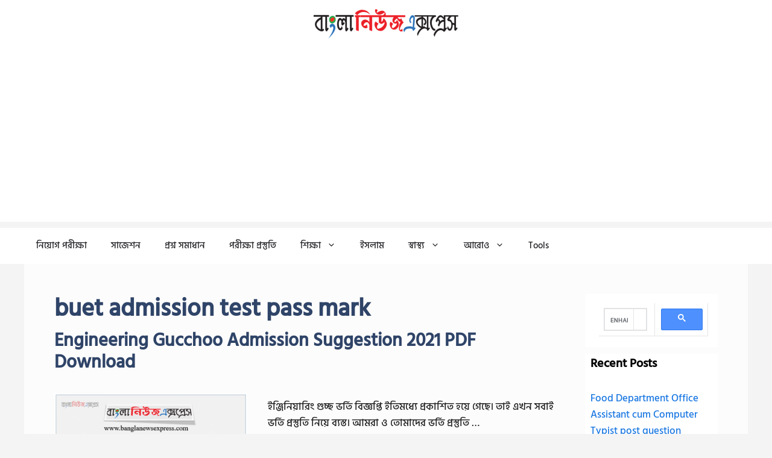

--- FILE ---
content_type: text/html; charset=UTF-8
request_url: https://www.banglanewsexpress.com/wp-content/plugins/insert-headers-and-footers/includes/css/acwc_styles.css?ver=6.9
body_size: 56781
content:
<!DOCTYPE html>
<html lang="en-US" prefix="og: https://ogp.me/ns#">
<head>
	<meta charset="UTF-8">
	<meta name="viewport" content="width=device-width, initial-scale=1">
<!-- Search Engine Optimization by Rank Math - https://rankmath.com/ -->
<title>Home</title>
<meta name="description" content="Home bangla news express, banglanewsexpress, বাংলা নিউজ এক্সপ্রেস, বাংলানিউজএক্সপ্রেস bangla news express, banglanewsexpress, বাংলা নিউজ এক্সপ্রেস, বাংলানিউজএক্সপ্রেস"/>
<meta name="robots" content="follow, index, max-snippet:-1, max-video-preview:-1, max-image-preview:large"/>
<link rel="canonical" href="https://www.banglanewsexpress.com/" />
<meta property="og:locale" content="en_US" />
<meta property="og:type" content="website" />
<meta property="og:title" content="Home" />
<meta property="og:description" content="Home bangla news express, banglanewsexpress, বাংলা নিউজ এক্সপ্রেস, বাংলানিউজএক্সপ্রেস bangla news express, banglanewsexpress, বাংলা নিউজ এক্সপ্রেস, বাংলানিউজএক্সপ্রেস" />
<meta property="og:url" content="https://www.banglanewsexpress.com/" />
<meta property="og:site_name" content="Bangla News Express" />
<meta property="og:updated_time" content="2025-09-17T23:15:00+06:00" />
<meta property="og:image" content="https://www.banglanewsexpress.com/wp-content/uploads/2023/11/android-chrome-512x512-1.png" />
<meta property="og:image:secure_url" content="https://www.banglanewsexpress.com/wp-content/uploads/2023/11/android-chrome-512x512-1.png" />
<meta property="og:image:width" content="512" />
<meta property="og:image:height" content="512" />
<meta property="og:image:alt" content="bangla news express" />
<meta property="og:image:type" content="image/png" />
<meta property="article:published_time" content="2017-07-14T08:19:36+06:00" />
<meta property="article:modified_time" content="2025-09-17T23:15:00+06:00" />
<meta name="twitter:card" content="summary_large_image" />
<meta name="twitter:title" content="Home" />
<meta name="twitter:description" content="Home bangla news express, banglanewsexpress, বাংলা নিউজ এক্সপ্রেস, বাংলানিউজএক্সপ্রেস bangla news express, banglanewsexpress, বাংলা নিউজ এক্সপ্রেস, বাংলানিউজএক্সপ্রেস" />
<meta name="twitter:site" content="@BanglaNewsExpr1" />
<meta name="twitter:creator" content="@BanglaNewsExpr1" />
<meta name="twitter:image" content="https://www.banglanewsexpress.com/wp-content/uploads/2023/11/android-chrome-512x512-1.png" />
<meta name="twitter:label1" content="Written by" />
<meta name="twitter:data1" content="Rakib Hossain Sojol" />
<meta name="twitter:label2" content="Time to read" />
<meta name="twitter:data2" content="5 minutes" />
<script type="application/ld+json" class="rank-math-schema">{"@context":"https://schema.org","@graph":[{"@type":"Organization","@id":"https://www.banglanewsexpress.com/#organization","name":"Bangla News Express","url":"https://www.banglanewsexpress.com","sameAs":["https://www.facebook.com/bdnewsexpress2/","https://twitter.com/BanglaNewsExpr1","https://www.youtube.com/channel/UCc_Fuinzyd2QsNnLaBxPlTQ"],"email":"banglanewsexpress520@gmail.com","logo":{"@type":"ImageObject","@id":"https://www.banglanewsexpress.com/#logo","url":"https://banglanewsexpress.com/wp-content/uploads/2020/04/10.png","contentUrl":"https://banglanewsexpress.com/wp-content/uploads/2020/04/10.png","caption":"Bangla News Express","inLanguage":"en-US"}},{"@type":"WebSite","@id":"https://www.banglanewsexpress.com/#website","url":"https://www.banglanewsexpress.com","name":"Bangla News Express","alternateName":"\u09ac\u09be\u0982\u09b2\u09be \u09a8\u09bf\u0989\u099c \u098f\u0995\u09cd\u09b8\u09aa\u09cd\u09b0\u09c7\u09b8","publisher":{"@id":"https://www.banglanewsexpress.com/#organization"},"inLanguage":"en-US","potentialAction":{"@type":"SearchAction","target":"https://www.banglanewsexpress.com/?s={search_term_string}","query-input":"required name=search_term_string"}},{"@type":"ImageObject","@id":"https://www.banglanewsexpress.com/wp-content/uploads/2025/09/banglanewsexpress-1.png","url":"https://www.banglanewsexpress.com/wp-content/uploads/2025/09/banglanewsexpress-1.png","width":"200","height":"200","inLanguage":"en-US"},{"@type":"WebPage","@id":"https://www.banglanewsexpress.com/#webpage","url":"https://www.banglanewsexpress.com/","name":"Home","datePublished":"2017-07-14T08:19:36+06:00","dateModified":"2025-09-17T23:15:00+06:00","about":{"@id":"https://www.banglanewsexpress.com/#organization"},"isPartOf":{"@id":"https://www.banglanewsexpress.com/#website"},"primaryImageOfPage":{"@id":"https://www.banglanewsexpress.com/wp-content/uploads/2025/09/banglanewsexpress-1.png"},"inLanguage":"en-US"},{"@type":"Person","@id":"https://www.banglanewsexpress.com/#author","name":"Rakib Hossain Sojol","image":{"@type":"ImageObject","@id":"https://secure.gravatar.com/avatar/8bef9760bbe533ba7050bd5743d8ac5b288909d316469c43a9dd80b4d08a48a5?s=96&amp;d=blank&amp;r=g","url":"https://secure.gravatar.com/avatar/8bef9760bbe533ba7050bd5743d8ac5b288909d316469c43a9dd80b4d08a48a5?s=96&amp;d=blank&amp;r=g","caption":"Rakib Hossain Sojol","inLanguage":"en-US"},"sameAs":["https://banglanewsexpress.com","https://www.facebook.com/MdRakibHossainSojol2","https://www.youtube.com/@BanglaNewsExpress"],"worksFor":{"@id":"https://www.banglanewsexpress.com/#organization"}},{"@type":"Article","headline":"Home","keywords":"bangla news express,banglanewsexpress,\u09ac\u09be\u0982\u09b2\u09be \u09a8\u09bf\u0989\u099c \u098f\u0995\u09cd\u09b8\u09aa\u09cd\u09b0\u09c7\u09b8,\u09ac\u09be\u0982\u09b2\u09be\u09a8\u09bf\u0989\u099c\u098f\u0995\u09cd\u09b8\u09aa\u09cd\u09b0\u09c7\u09b8","datePublished":"2017-07-14T08:19:36+06:00","dateModified":"2025-09-17T23:15:00+06:00","author":{"@id":"https://www.banglanewsexpress.com/#author","name":"Rakib Hossain Sojol"},"publisher":{"@id":"https://www.banglanewsexpress.com/#organization"},"description":"Home bangla news express, banglanewsexpress, \u09ac\u09be\u0982\u09b2\u09be \u09a8\u09bf\u0989\u099c \u098f\u0995\u09cd\u09b8\u09aa\u09cd\u09b0\u09c7\u09b8, \u09ac\u09be\u0982\u09b2\u09be\u09a8\u09bf\u0989\u099c\u098f\u0995\u09cd\u09b8\u09aa\u09cd\u09b0\u09c7\u09b8 bangla news express, banglanewsexpress, \u09ac\u09be\u0982\u09b2\u09be \u09a8\u09bf\u0989\u099c \u098f\u0995\u09cd\u09b8\u09aa\u09cd\u09b0\u09c7\u09b8, \u09ac\u09be\u0982\u09b2\u09be\u09a8\u09bf\u0989\u099c\u098f\u0995\u09cd\u09b8\u09aa\u09cd\u09b0\u09c7\u09b8","name":"Home","@id":"https://www.banglanewsexpress.com/#richSnippet","isPartOf":{"@id":"https://www.banglanewsexpress.com/#webpage"},"image":{"@id":"https://www.banglanewsexpress.com/wp-content/uploads/2025/09/banglanewsexpress-1.png"},"inLanguage":"en-US","mainEntityOfPage":{"@id":"https://www.banglanewsexpress.com/#webpage"}}]}</script>
<meta name="google-site-verification" content="B8w929bFIGMiBxpjLgb6zcDmynZ1cxzA91J1uGS46BM" />
<meta name="msvalidate.01" content="AB286B4B403EEE49E05B45AB348A35E7" />
<meta name="yandex-verification" content="264b7fe9867dc526" />
<meta name="p:domain_verify" content="dc708e768f2aabbe262be5b23b99ec0f" />
<!-- /Rank Math WordPress SEO plugin -->

<link rel='dns-prefetch' href='//stats.wp.com' />
<link rel='dns-prefetch' href='//widgets.wp.com' />
<link rel='dns-prefetch' href='//s0.wp.com' />
<link rel='dns-prefetch' href='//0.gravatar.com' />
<link rel='dns-prefetch' href='//1.gravatar.com' />
<link rel='dns-prefetch' href='//2.gravatar.com' />
<link href='https://fonts.gstatic.com' crossorigin rel='preconnect' />
<link href='https://fonts.googleapis.com' crossorigin rel='preconnect' />
<link rel="alternate" type="application/rss+xml" title="Bangla News Express &raquo; Feed" href="https://www.banglanewsexpress.com/feed/" />
<link rel="alternate" type="application/rss+xml" title="Bangla News Express &raquo; Comments Feed" href="https://www.banglanewsexpress.com/comments/feed/" />
<link rel="alternate" title="oEmbed (JSON)" type="application/json+oembed" href="https://www.banglanewsexpress.com/wp-json/oembed/1.0/embed?url=https%3A%2F%2Fwww.banglanewsexpress.com%2F" />
<link rel="alternate" title="oEmbed (XML)" type="text/xml+oembed" href="https://www.banglanewsexpress.com/wp-json/oembed/1.0/embed?url=https%3A%2F%2Fwww.banglanewsexpress.com%2F&#038;format=xml" />
<style id='wp-img-auto-sizes-contain-inline-css'>
img:is([sizes=auto i],[sizes^="auto," i]){contain-intrinsic-size:3000px 1500px}
/*# sourceURL=wp-img-auto-sizes-contain-inline-css */
</style>
<link rel='stylesheet' id='generatepress-fonts-css' href='https://www.banglanewsexpress.com/wp-content/uploads/generatepress/fonts/fonts.css?ver=1759770494' media='all' />
<style id='wp-emoji-styles-inline-css'>

	img.wp-smiley, img.emoji {
		display: inline !important;
		border: none !important;
		box-shadow: none !important;
		height: 1em !important;
		width: 1em !important;
		margin: 0 0.07em !important;
		vertical-align: -0.1em !important;
		background: none !important;
		padding: 0 !important;
	}
/*# sourceURL=wp-emoji-styles-inline-css */
</style>
<style id='classic-theme-styles-inline-css'>
/*! This file is auto-generated */
.wp-block-button__link{color:#fff;background-color:#32373c;border-radius:9999px;box-shadow:none;text-decoration:none;padding:calc(.667em + 2px) calc(1.333em + 2px);font-size:1.125em}.wp-block-file__button{background:#32373c;color:#fff;text-decoration:none}
/*# sourceURL=/wp-includes/css/classic-themes.min.css */
</style>
<link rel='stylesheet' id='quads-style-css-css' href='https://www.banglanewsexpress.com/wp-content/plugins/quick-adsense-reloaded/includes/gutenberg/dist/blocks.style.build.css?ver=2.0.98.1' media='all' />
<link rel='stylesheet' id='mediaelement-css' href='https://www.banglanewsexpress.com/wp-includes/js/mediaelement/mediaelementplayer-legacy.min.css?ver=4.2.17' media='all' />
<link rel='stylesheet' id='wp-mediaelement-css' href='https://www.banglanewsexpress.com/wp-includes/js/mediaelement/wp-mediaelement.min.css?ver=6.9' media='all' />
<style id='jetpack-sharing-buttons-style-inline-css'>
.jetpack-sharing-buttons__services-list{display:flex;flex-direction:row;flex-wrap:wrap;gap:0;list-style-type:none;margin:5px;padding:0}.jetpack-sharing-buttons__services-list.has-small-icon-size{font-size:12px}.jetpack-sharing-buttons__services-list.has-normal-icon-size{font-size:16px}.jetpack-sharing-buttons__services-list.has-large-icon-size{font-size:24px}.jetpack-sharing-buttons__services-list.has-huge-icon-size{font-size:36px}@media print{.jetpack-sharing-buttons__services-list{display:none!important}}.editor-styles-wrapper .wp-block-jetpack-sharing-buttons{gap:0;padding-inline-start:0}ul.jetpack-sharing-buttons__services-list.has-background{padding:1.25em 2.375em}
/*# sourceURL=https://www.banglanewsexpress.com/wp-content/plugins/jetpack/_inc/blocks/sharing-buttons/view.css */
</style>
<style id='global-styles-inline-css'>
:root{--wp--preset--aspect-ratio--square: 1;--wp--preset--aspect-ratio--4-3: 4/3;--wp--preset--aspect-ratio--3-4: 3/4;--wp--preset--aspect-ratio--3-2: 3/2;--wp--preset--aspect-ratio--2-3: 2/3;--wp--preset--aspect-ratio--16-9: 16/9;--wp--preset--aspect-ratio--9-16: 9/16;--wp--preset--color--black: #000000;--wp--preset--color--cyan-bluish-gray: #abb8c3;--wp--preset--color--white: #ffffff;--wp--preset--color--pale-pink: #f78da7;--wp--preset--color--vivid-red: #cf2e2e;--wp--preset--color--luminous-vivid-orange: #ff6900;--wp--preset--color--luminous-vivid-amber: #fcb900;--wp--preset--color--light-green-cyan: #7bdcb5;--wp--preset--color--vivid-green-cyan: #00d084;--wp--preset--color--pale-cyan-blue: #8ed1fc;--wp--preset--color--vivid-cyan-blue: #0693e3;--wp--preset--color--vivid-purple: #9b51e0;--wp--preset--color--contrast: var(--contrast);--wp--preset--color--contrast-2: var(--contrast-2);--wp--preset--color--contrast-3: var(--contrast-3);--wp--preset--color--base: var(--base);--wp--preset--color--base-2: var(--base-2);--wp--preset--color--base-3: var(--base-3);--wp--preset--color--accent: var(--accent);--wp--preset--color--accent-2: var(--accent-2);--wp--preset--color--accent-hover: var(--accent-hover);--wp--preset--color--highlight: var(--highlight);--wp--preset--gradient--vivid-cyan-blue-to-vivid-purple: linear-gradient(135deg,rgb(6,147,227) 0%,rgb(155,81,224) 100%);--wp--preset--gradient--light-green-cyan-to-vivid-green-cyan: linear-gradient(135deg,rgb(122,220,180) 0%,rgb(0,208,130) 100%);--wp--preset--gradient--luminous-vivid-amber-to-luminous-vivid-orange: linear-gradient(135deg,rgb(252,185,0) 0%,rgb(255,105,0) 100%);--wp--preset--gradient--luminous-vivid-orange-to-vivid-red: linear-gradient(135deg,rgb(255,105,0) 0%,rgb(207,46,46) 100%);--wp--preset--gradient--very-light-gray-to-cyan-bluish-gray: linear-gradient(135deg,rgb(238,238,238) 0%,rgb(169,184,195) 100%);--wp--preset--gradient--cool-to-warm-spectrum: linear-gradient(135deg,rgb(74,234,220) 0%,rgb(151,120,209) 20%,rgb(207,42,186) 40%,rgb(238,44,130) 60%,rgb(251,105,98) 80%,rgb(254,248,76) 100%);--wp--preset--gradient--blush-light-purple: linear-gradient(135deg,rgb(255,206,236) 0%,rgb(152,150,240) 100%);--wp--preset--gradient--blush-bordeaux: linear-gradient(135deg,rgb(254,205,165) 0%,rgb(254,45,45) 50%,rgb(107,0,62) 100%);--wp--preset--gradient--luminous-dusk: linear-gradient(135deg,rgb(255,203,112) 0%,rgb(199,81,192) 50%,rgb(65,88,208) 100%);--wp--preset--gradient--pale-ocean: linear-gradient(135deg,rgb(255,245,203) 0%,rgb(182,227,212) 50%,rgb(51,167,181) 100%);--wp--preset--gradient--electric-grass: linear-gradient(135deg,rgb(202,248,128) 0%,rgb(113,206,126) 100%);--wp--preset--gradient--midnight: linear-gradient(135deg,rgb(2,3,129) 0%,rgb(40,116,252) 100%);--wp--preset--font-size--small: 13px;--wp--preset--font-size--medium: 20px;--wp--preset--font-size--large: 36px;--wp--preset--font-size--x-large: 42px;--wp--preset--spacing--20: 0.44rem;--wp--preset--spacing--30: 0.67rem;--wp--preset--spacing--40: 1rem;--wp--preset--spacing--50: 1.5rem;--wp--preset--spacing--60: 2.25rem;--wp--preset--spacing--70: 3.38rem;--wp--preset--spacing--80: 5.06rem;--wp--preset--shadow--natural: 6px 6px 9px rgba(0, 0, 0, 0.2);--wp--preset--shadow--deep: 12px 12px 50px rgba(0, 0, 0, 0.4);--wp--preset--shadow--sharp: 6px 6px 0px rgba(0, 0, 0, 0.2);--wp--preset--shadow--outlined: 6px 6px 0px -3px rgb(255, 255, 255), 6px 6px rgb(0, 0, 0);--wp--preset--shadow--crisp: 6px 6px 0px rgb(0, 0, 0);}:where(.is-layout-flex){gap: 0.5em;}:where(.is-layout-grid){gap: 0.5em;}body .is-layout-flex{display: flex;}.is-layout-flex{flex-wrap: wrap;align-items: center;}.is-layout-flex > :is(*, div){margin: 0;}body .is-layout-grid{display: grid;}.is-layout-grid > :is(*, div){margin: 0;}:where(.wp-block-columns.is-layout-flex){gap: 2em;}:where(.wp-block-columns.is-layout-grid){gap: 2em;}:where(.wp-block-post-template.is-layout-flex){gap: 1.25em;}:where(.wp-block-post-template.is-layout-grid){gap: 1.25em;}.has-black-color{color: var(--wp--preset--color--black) !important;}.has-cyan-bluish-gray-color{color: var(--wp--preset--color--cyan-bluish-gray) !important;}.has-white-color{color: var(--wp--preset--color--white) !important;}.has-pale-pink-color{color: var(--wp--preset--color--pale-pink) !important;}.has-vivid-red-color{color: var(--wp--preset--color--vivid-red) !important;}.has-luminous-vivid-orange-color{color: var(--wp--preset--color--luminous-vivid-orange) !important;}.has-luminous-vivid-amber-color{color: var(--wp--preset--color--luminous-vivid-amber) !important;}.has-light-green-cyan-color{color: var(--wp--preset--color--light-green-cyan) !important;}.has-vivid-green-cyan-color{color: var(--wp--preset--color--vivid-green-cyan) !important;}.has-pale-cyan-blue-color{color: var(--wp--preset--color--pale-cyan-blue) !important;}.has-vivid-cyan-blue-color{color: var(--wp--preset--color--vivid-cyan-blue) !important;}.has-vivid-purple-color{color: var(--wp--preset--color--vivid-purple) !important;}.has-black-background-color{background-color: var(--wp--preset--color--black) !important;}.has-cyan-bluish-gray-background-color{background-color: var(--wp--preset--color--cyan-bluish-gray) !important;}.has-white-background-color{background-color: var(--wp--preset--color--white) !important;}.has-pale-pink-background-color{background-color: var(--wp--preset--color--pale-pink) !important;}.has-vivid-red-background-color{background-color: var(--wp--preset--color--vivid-red) !important;}.has-luminous-vivid-orange-background-color{background-color: var(--wp--preset--color--luminous-vivid-orange) !important;}.has-luminous-vivid-amber-background-color{background-color: var(--wp--preset--color--luminous-vivid-amber) !important;}.has-light-green-cyan-background-color{background-color: var(--wp--preset--color--light-green-cyan) !important;}.has-vivid-green-cyan-background-color{background-color: var(--wp--preset--color--vivid-green-cyan) !important;}.has-pale-cyan-blue-background-color{background-color: var(--wp--preset--color--pale-cyan-blue) !important;}.has-vivid-cyan-blue-background-color{background-color: var(--wp--preset--color--vivid-cyan-blue) !important;}.has-vivid-purple-background-color{background-color: var(--wp--preset--color--vivid-purple) !important;}.has-black-border-color{border-color: var(--wp--preset--color--black) !important;}.has-cyan-bluish-gray-border-color{border-color: var(--wp--preset--color--cyan-bluish-gray) !important;}.has-white-border-color{border-color: var(--wp--preset--color--white) !important;}.has-pale-pink-border-color{border-color: var(--wp--preset--color--pale-pink) !important;}.has-vivid-red-border-color{border-color: var(--wp--preset--color--vivid-red) !important;}.has-luminous-vivid-orange-border-color{border-color: var(--wp--preset--color--luminous-vivid-orange) !important;}.has-luminous-vivid-amber-border-color{border-color: var(--wp--preset--color--luminous-vivid-amber) !important;}.has-light-green-cyan-border-color{border-color: var(--wp--preset--color--light-green-cyan) !important;}.has-vivid-green-cyan-border-color{border-color: var(--wp--preset--color--vivid-green-cyan) !important;}.has-pale-cyan-blue-border-color{border-color: var(--wp--preset--color--pale-cyan-blue) !important;}.has-vivid-cyan-blue-border-color{border-color: var(--wp--preset--color--vivid-cyan-blue) !important;}.has-vivid-purple-border-color{border-color: var(--wp--preset--color--vivid-purple) !important;}.has-vivid-cyan-blue-to-vivid-purple-gradient-background{background: var(--wp--preset--gradient--vivid-cyan-blue-to-vivid-purple) !important;}.has-light-green-cyan-to-vivid-green-cyan-gradient-background{background: var(--wp--preset--gradient--light-green-cyan-to-vivid-green-cyan) !important;}.has-luminous-vivid-amber-to-luminous-vivid-orange-gradient-background{background: var(--wp--preset--gradient--luminous-vivid-amber-to-luminous-vivid-orange) !important;}.has-luminous-vivid-orange-to-vivid-red-gradient-background{background: var(--wp--preset--gradient--luminous-vivid-orange-to-vivid-red) !important;}.has-very-light-gray-to-cyan-bluish-gray-gradient-background{background: var(--wp--preset--gradient--very-light-gray-to-cyan-bluish-gray) !important;}.has-cool-to-warm-spectrum-gradient-background{background: var(--wp--preset--gradient--cool-to-warm-spectrum) !important;}.has-blush-light-purple-gradient-background{background: var(--wp--preset--gradient--blush-light-purple) !important;}.has-blush-bordeaux-gradient-background{background: var(--wp--preset--gradient--blush-bordeaux) !important;}.has-luminous-dusk-gradient-background{background: var(--wp--preset--gradient--luminous-dusk) !important;}.has-pale-ocean-gradient-background{background: var(--wp--preset--gradient--pale-ocean) !important;}.has-electric-grass-gradient-background{background: var(--wp--preset--gradient--electric-grass) !important;}.has-midnight-gradient-background{background: var(--wp--preset--gradient--midnight) !important;}.has-small-font-size{font-size: var(--wp--preset--font-size--small) !important;}.has-medium-font-size{font-size: var(--wp--preset--font-size--medium) !important;}.has-large-font-size{font-size: var(--wp--preset--font-size--large) !important;}.has-x-large-font-size{font-size: var(--wp--preset--font-size--x-large) !important;}
:where(.wp-block-post-template.is-layout-flex){gap: 1.25em;}:where(.wp-block-post-template.is-layout-grid){gap: 1.25em;}
:where(.wp-block-term-template.is-layout-flex){gap: 1.25em;}:where(.wp-block-term-template.is-layout-grid){gap: 1.25em;}
:where(.wp-block-columns.is-layout-flex){gap: 2em;}:where(.wp-block-columns.is-layout-grid){gap: 2em;}
:root :where(.wp-block-pullquote){font-size: 1.5em;line-height: 1.6;}
/*# sourceURL=global-styles-inline-css */
</style>
<link rel='stylesheet' id='RMFA-css' href='https://www.banglanewsexpress.com/wp-content/plugins/turn-rank-math-faq-block-to-accordion/assets/css/style.min.css?ver=1.1.0' media='all' />
<link rel='stylesheet' id='acwc_styles-css' href='https://www.banglanewsexpress.com/wp-content/plugins/insert-headers-and-footers/includes/css/acwc_styles.css?ver=6.9' media='all' />
<link rel='stylesheet' id='wpmagazine-modules-lite-google-fonts-css' href='https://fonts.googleapis.com/css?family=Roboto%3A400%2C100%2C300%2C400%2C500%2C700%2C900%7CYanone+Kaffeesatz%3A200%2C300%2C400%2C500%2C600%2C700%7COpen+Sans%3A300%2C400%2C600%2C700%2C800%7CRoboto+Slab%3A100%2C200%2C300%2C400%2C500%2C600%2C700%2C800%2C900%7CPoppins%3A100%2C200%2C300%2C400%2C500%2C600%2C700%2C800%2C900&#038;subset=latin%2Clatin-ext' media='all' />
<link rel='stylesheet' id='fontawesome-css' href='https://www.banglanewsexpress.com/wp-content/plugins/wp-magazine-modules-lite/includes/assets/library/fontawesome/css/all.min.css?ver=5.12.1' media='all' />
<link rel='stylesheet' id='wpmagazine-modules-lite-frontend-css' href='https://www.banglanewsexpress.com/wp-content/plugins/wp-magazine-modules-lite/includes/assets/css/build.css?ver=1.1.3' media='all' />
<link rel='stylesheet' id='slick-slider-css' href='https://www.banglanewsexpress.com/wp-content/plugins/wp-magazine-modules-lite/includes/assets/library/slick-slider/css/slick.css?ver=1.8.0' media='all' />
<link rel='stylesheet' id='slick-slider-theme-css' href='https://www.banglanewsexpress.com/wp-content/plugins/wp-magazine-modules-lite/includes/assets/library/slick-slider/css/slick-theme.css?ver=1.8.0' media='all' />
<link rel='stylesheet' id='generate-style-css' href='https://www.banglanewsexpress.com/wp-content/themes/generatepress/assets/css/main.min.css?ver=3.6.1' media='all' />
<style id='generate-style-inline-css'>
body{background-color:var(--base-2);color:var(--contrast);}a{color:#1b78e2;}a:hover, a:focus, a:active{color:var(--accent-hover);}.wp-block-group__inner-container{max-width:1200px;margin-left:auto;margin-right:auto;}.generate-back-to-top{font-size:20px;border-radius:3px;position:fixed;bottom:30px;right:30px;line-height:40px;width:40px;text-align:center;z-index:10;transition:opacity 300ms ease-in-out;opacity:0.1;transform:translateY(1000px);}.generate-back-to-top__show{opacity:1;transform:translateY(0);}.dropdown-click .main-navigation ul ul{display:none;visibility:hidden;}.dropdown-click .main-navigation ul ul ul.toggled-on{left:0;top:auto;position:relative;box-shadow:none;border-bottom:1px solid rgba(0,0,0,0.05);}.dropdown-click .main-navigation ul ul li:last-child > ul.toggled-on{border-bottom:0;}.dropdown-click .main-navigation ul.toggled-on, .dropdown-click .main-navigation ul li.sfHover > ul.toggled-on{display:block;left:auto;right:auto;opacity:1;visibility:visible;pointer-events:auto;height:auto;overflow:visible;float:none;}.dropdown-click .main-navigation.sub-menu-left .sub-menu.toggled-on, .dropdown-click .main-navigation.sub-menu-left ul li.sfHover > ul.toggled-on{right:0;}.dropdown-click nav ul ul ul{background-color:transparent;}.dropdown-click .widget-area .main-navigation ul ul{top:auto;position:absolute;float:none;width:100%;left:-99999px;}.dropdown-click .widget-area .main-navigation ul ul.toggled-on{position:relative;left:0;right:0;}.dropdown-click .widget-area.sidebar .main-navigation ul li.sfHover ul, .dropdown-click .widget-area.sidebar .main-navigation ul li:hover ul{right:0;left:0;}.dropdown-click .sfHover > a > .dropdown-menu-toggle > .gp-icon svg{transform:rotate(180deg);}.menu-item-has-children  .dropdown-menu-toggle[role="presentation"]{pointer-events:none;}:root{--contrast:#212121;--contrast-2:#2f4468;--contrast-3:#878787;--base:#fafafa;--base-2:#f7f8f9;--base-3:#ffffff;--accent:#242226;--accent-2:#1b78e2;--accent-hover:#35343a;--highlight:#83b0de;}:root .has-contrast-color{color:var(--contrast);}:root .has-contrast-background-color{background-color:var(--contrast);}:root .has-contrast-2-color{color:var(--contrast-2);}:root .has-contrast-2-background-color{background-color:var(--contrast-2);}:root .has-contrast-3-color{color:var(--contrast-3);}:root .has-contrast-3-background-color{background-color:var(--contrast-3);}:root .has-base-color{color:var(--base);}:root .has-base-background-color{background-color:var(--base);}:root .has-base-2-color{color:var(--base-2);}:root .has-base-2-background-color{background-color:var(--base-2);}:root .has-base-3-color{color:var(--base-3);}:root .has-base-3-background-color{background-color:var(--base-3);}:root .has-accent-color{color:var(--accent);}:root .has-accent-background-color{background-color:var(--accent);}:root .has-accent-2-color{color:var(--accent-2);}:root .has-accent-2-background-color{background-color:var(--accent-2);}:root .has-accent-hover-color{color:var(--accent-hover);}:root .has-accent-hover-background-color{background-color:var(--accent-hover);}:root .has-highlight-color{color:var(--highlight);}:root .has-highlight-background-color{background-color:var(--highlight);}body, button, input, select, textarea{font-family:Open Sans, sans-serif;font-size:17px;}.main-title{font-size:25px;}.widget-title{font-weight:600;}button:not(.menu-toggle),html input[type="button"],input[type="reset"],input[type="submit"],.button,.wp-block-button .wp-block-button__link{font-size:15px;}h1{font-weight:600;font-size:40px;}h2{font-weight:600;font-size:30px;}h3{font-size:20px;}.top-bar{background-color:#636363;color:#ffffff;}.top-bar a{color:#ffffff;}.top-bar a:hover{color:#303030;}.site-header{background-color:#ffffff;color:rgba(0,0,0,0.96);}.site-header a{color:#00b5de;}.main-title a,.main-title a:hover{color:var(--contrast);}.site-description{color:#757575;}.mobile-menu-control-wrapper .menu-toggle,.mobile-menu-control-wrapper .menu-toggle:hover,.mobile-menu-control-wrapper .menu-toggle:focus,.has-inline-mobile-toggle #site-navigation.toggled{background-color:rgba(0, 0, 0, 0.02);}.main-navigation,.main-navigation ul ul{background-color:#ffffff;}.main-navigation .main-nav ul li a, .main-navigation .menu-toggle, .main-navigation .menu-bar-items{color:var(--accent);}.main-navigation .main-nav ul li:not([class*="current-menu-"]):hover > a, .main-navigation .main-nav ul li:not([class*="current-menu-"]):focus > a, .main-navigation .main-nav ul li.sfHover:not([class*="current-menu-"]) > a, .main-navigation .menu-bar-item:hover > a, .main-navigation .menu-bar-item.sfHover > a{color:#000000;background-color:#ffffff;}button.menu-toggle:hover,button.menu-toggle:focus{color:var(--accent);}.main-navigation .main-nav ul li[class*="current-menu-"] > a{color:var(--accent);background-color:#ffffff;}.navigation-search input[type="search"],.navigation-search input[type="search"]:active, .navigation-search input[type="search"]:focus, .main-navigation .main-nav ul li.search-item.active > a, .main-navigation .menu-bar-items .search-item.active > a{color:#000000;background-color:#ffffff;}.main-navigation ul ul{background-color:#faf6f6;}.main-navigation .main-nav ul ul li a{color:#000000;}.main-navigation .main-nav ul ul li:not([class*="current-menu-"]):hover > a,.main-navigation .main-nav ul ul li:not([class*="current-menu-"]):focus > a, .main-navigation .main-nav ul ul li.sfHover:not([class*="current-menu-"]) > a{color:#000000;background-color:#efeded;}.main-navigation .main-nav ul ul li[class*="current-menu-"] > a{color:#000000;background-color:#eae7e7;}.separate-containers .inside-article, .separate-containers .comments-area, .separate-containers .page-header, .one-container .container, .separate-containers .paging-navigation, .inside-page-header{background-color:#fcfcfc;}.inside-article a,.paging-navigation a,.comments-area a,.page-header a{color:var(--accent-2);}.inside-article a:hover,.paging-navigation a:hover,.comments-area a:hover,.page-header a:hover{color:var(--accent-hover);}.entry-title a{color:var(--contrast-2);}.entry-title a:hover{color:var(--accent-hover);}.entry-meta{color:var(--contrast-3);}.entry-meta a{color:var(--contrast-2);}.entry-meta a:hover{color:var(--accent-hover);}h1{color:var(--contrast-2);}h2{color:var(--contrast-2);}h3{color:var(--contrast-2);}.sidebar .widget{background-color:#ffffff;}.sidebar .widget a{color:var(--accent-2);}.sidebar .widget a:hover{color:var(--accent-hover);}.sidebar .widget .widget-title{color:#000000;}.footer-widgets{color:var(--base-3);background-color:var(--contrast-2);}.footer-widgets a{color:var(--base-3);}.footer-widgets a:hover{color:var(--base-3);}.footer-widgets .widget-title{color:var(--base-2);}.site-info{color:var(--contrast-2);}.site-info a{color:var(--contrast-2);}.site-info a:hover{color:var(--accent-hover);}.footer-bar .widget_nav_menu .current-menu-item a{color:var(--accent-hover);}input[type="text"],input[type="email"],input[type="url"],input[type="password"],input[type="search"],input[type="tel"],input[type="number"],textarea,select{color:var(--contrast);background-color:#fafafa;border-color:var(--contrast);}input[type="text"]:focus,input[type="email"]:focus,input[type="url"]:focus,input[type="password"]:focus,input[type="search"]:focus,input[type="tel"]:focus,input[type="number"]:focus,textarea:focus,select:focus{color:var(--contrast-3);background-color:#ffffff;border-color:var(--contrast-3);}button,html input[type="button"],input[type="reset"],input[type="submit"],a.button,a.wp-block-button__link:not(.has-background){color:#ffffff;background-color:var(--accent);}button:hover,html input[type="button"]:hover,input[type="reset"]:hover,input[type="submit"]:hover,a.button:hover,button:focus,html input[type="button"]:focus,input[type="reset"]:focus,input[type="submit"]:focus,a.button:focus,a.wp-block-button__link:not(.has-background):active,a.wp-block-button__link:not(.has-background):focus,a.wp-block-button__link:not(.has-background):hover{color:#ffffff;background-color:var(--accent-hover);}a.generate-back-to-top{background-color:rgba( 0,0,0,0.4 );color:#ffffff;}a.generate-back-to-top:hover,a.generate-back-to-top:focus{background-color:rgba( 0,0,0,0.6 );color:#ffffff;}:root{--gp-search-modal-bg-color:var(--base-3);--gp-search-modal-text-color:var(--contrast);--gp-search-modal-overlay-bg-color:rgba(0,0,0,0.2);}@media (max-width: 900px){.main-navigation .menu-bar-item:hover > a, .main-navigation .menu-bar-item.sfHover > a{background:none;color:var(--accent);}}.inside-top-bar{padding:10px;}.inside-top-bar.grid-container{max-width:1220px;}.inside-header{padding:10px;}.inside-header.grid-container{max-width:1220px;}.separate-containers .inside-article, .separate-containers .comments-area, .separate-containers .page-header, .separate-containers .paging-navigation, .one-container .site-content, .inside-page-header{padding:50px;}.site-main .wp-block-group__inner-container{padding:50px;}.separate-containers .paging-navigation{padding-top:20px;padding-bottom:20px;}.entry-content .alignwide, body:not(.no-sidebar) .entry-content .alignfull{margin-left:-50px;width:calc(100% + 100px);max-width:calc(100% + 100px);}.one-container.right-sidebar .site-main,.one-container.both-right .site-main{margin-right:50px;}.one-container.left-sidebar .site-main,.one-container.both-left .site-main{margin-left:50px;}.one-container.both-sidebars .site-main{margin:0px 50px 0px 50px;}.sidebar .widget, .page-header, .widget-area .main-navigation, .site-main > *{margin-bottom:11px;}.separate-containers .site-main{margin:11px;}.both-right .inside-left-sidebar,.both-left .inside-left-sidebar{margin-right:5px;}.both-right .inside-right-sidebar,.both-left .inside-right-sidebar{margin-left:5px;}.one-container.archive .post:not(:last-child):not(.is-loop-template-item), .one-container.blog .post:not(:last-child):not(.is-loop-template-item){padding-bottom:50px;}.separate-containers .featured-image{margin-top:11px;}.separate-containers .inside-right-sidebar, .separate-containers .inside-left-sidebar{margin-top:11px;margin-bottom:11px;}.rtl .menu-item-has-children .dropdown-menu-toggle{padding-left:20px;}.rtl .main-navigation .main-nav ul li.menu-item-has-children > a{padding-right:20px;}.widget-area .widget{padding:1px 2px 0px 9px;}.footer-widgets-container.grid-container{max-width:1280px;}.inside-site-info{padding:20px;}.inside-site-info.grid-container{max-width:1240px;}@media (max-width:768px){.separate-containers .inside-article, .separate-containers .comments-area, .separate-containers .page-header, .separate-containers .paging-navigation, .one-container .site-content, .inside-page-header{padding:30px;}.site-main .wp-block-group__inner-container{padding:30px;}.inside-site-info{padding-right:10px;padding-left:10px;}.entry-content .alignwide, body:not(.no-sidebar) .entry-content .alignfull{margin-left:-30px;width:calc(100% + 60px);max-width:calc(100% + 60px);}.one-container .site-main .paging-navigation{margin-bottom:11px;}}/* End cached CSS */.is-right-sidebar{width:20%;}.is-left-sidebar{width:15%;}.site-content .content-area{width:80%;}@media (max-width: 900px){.main-navigation .menu-toggle,.sidebar-nav-mobile:not(#sticky-placeholder){display:block;}.main-navigation ul,.gen-sidebar-nav,.main-navigation:not(.slideout-navigation):not(.toggled) .main-nav > ul,.has-inline-mobile-toggle #site-navigation .inside-navigation > *:not(.navigation-search):not(.main-nav){display:none;}.nav-align-right .inside-navigation,.nav-align-center .inside-navigation{justify-content:space-between;}}
.elementor-template-full-width .site-content{display:block;}
.dynamic-author-image-rounded{border-radius:100%;}.dynamic-featured-image, .dynamic-author-image{vertical-align:middle;}.one-container.blog .dynamic-content-template:not(:last-child), .one-container.archive .dynamic-content-template:not(:last-child){padding-bottom:0px;}.dynamic-entry-excerpt > p:last-child{margin-bottom:0px;}
.main-navigation .main-nav ul li a,.menu-toggle,.main-navigation .menu-bar-item > a{transition: line-height 300ms ease}.main-navigation.toggled .main-nav > ul{background-color: #ffffff}.sticky-enabled .gen-sidebar-nav.is_stuck .main-navigation {margin-bottom: 0px;}.sticky-enabled .gen-sidebar-nav.is_stuck {z-index: 500;}.sticky-enabled .main-navigation.is_stuck {box-shadow: 0 2px 2px -2px rgba(0, 0, 0, .2);}.navigation-stick:not(.gen-sidebar-nav) {left: 0;right: 0;width: 100% !important;}.nav-float-right .navigation-stick {width: 100% !important;left: 0;}.nav-float-right .navigation-stick .navigation-branding {margin-right: auto;}.main-navigation.has-sticky-branding:not(.grid-container) .inside-navigation:not(.grid-container) .navigation-branding{margin-left: 10px;}
.post-image:not(:first-child), .page-content:not(:first-child), .entry-content:not(:first-child), .entry-summary:not(:first-child), footer.entry-meta{margin-top:2.5em;}.post-image-above-header .inside-article div.featured-image, .post-image-above-header .inside-article div.post-image{margin-bottom:2.5em;}
/*# sourceURL=generate-style-inline-css */
</style>
<link rel='stylesheet' id='generate-google-fonts-css' href='https://fonts.googleapis.com/css?family=Open+Sans%3A300%2Cregular%2Citalic%2C600%2C700&#038;display=auto&#038;ver=3.6.1' media='all' />
<link rel='stylesheet' id='jetpack_likes-css' href='https://www.banglanewsexpress.com/wp-content/plugins/jetpack/modules/likes/style.css?ver=15.4' media='all' />
<link rel='stylesheet' id='elementor-frontend-css' href='https://www.banglanewsexpress.com/wp-content/plugins/elementor/assets/css/frontend.min.css?ver=3.34.1' media='all' />
<link rel='stylesheet' id='elementor-post-16596-css' href='https://www.banglanewsexpress.com/wp-content/uploads/elementor/css/post-16596.css?ver=1768318411' media='all' />
<link rel='stylesheet' id='elementor-post-5-css' href='https://www.banglanewsexpress.com/wp-content/uploads/elementor/css/post-5.css?ver=1768318411' media='all' />
<style id='generateblocks-inline-css'>
:root{--gb-container-width:1200px;}.gb-container .wp-block-image img{vertical-align:middle;}.gb-grid-wrapper .wp-block-image{margin-bottom:0;}.gb-highlight{background:none;}.gb-shape{line-height:0;}
/*# sourceURL=generateblocks-inline-css */
</style>
<link rel='stylesheet' id='generate-navigation-branding-css' href='https://www.banglanewsexpress.com/wp-content/plugins/gp-premium/menu-plus/functions/css/navigation-branding-flex.min.css?ver=2.5.5' media='all' />
<style id='generate-navigation-branding-inline-css'>
@media (max-width: 900px){.site-header, #site-navigation, #sticky-navigation{display:none !important;opacity:0.0;}#mobile-header{display:block !important;width:100% !important;}#mobile-header .main-nav > ul{display:none;}#mobile-header.toggled .main-nav > ul, #mobile-header .menu-toggle, #mobile-header .mobile-bar-items{display:block;}#mobile-header .main-nav{-ms-flex:0 0 100%;flex:0 0 100%;-webkit-box-ordinal-group:5;-ms-flex-order:4;order:4;}}.main-navigation.has-branding.grid-container .navigation-branding, .main-navigation.has-branding:not(.grid-container) .inside-navigation:not(.grid-container) .navigation-branding{margin-left:10px;}.navigation-branding img, .site-logo.mobile-header-logo img{height:60px;width:auto;}.navigation-branding .main-title{line-height:60px;}@media (max-width: 1210px){#site-navigation .navigation-branding, #sticky-navigation .navigation-branding{margin-left:10px;}}@media (max-width: 900px){.main-navigation.has-branding.nav-align-center .menu-bar-items, .main-navigation.has-sticky-branding.navigation-stick.nav-align-center .menu-bar-items{margin-left:auto;}.navigation-branding{margin-right:auto;margin-left:10px;}.navigation-branding .main-title, .mobile-header-navigation .site-logo{margin-left:10px;}}
/*# sourceURL=generate-navigation-branding-inline-css */
</style>
<link rel='stylesheet' id='sharedaddy-css' href='https://www.banglanewsexpress.com/wp-content/plugins/jetpack/modules/sharedaddy/sharing.css?ver=15.4' media='all' />
<link rel='stylesheet' id='social-logos-css' href='https://www.banglanewsexpress.com/wp-content/plugins/jetpack/_inc/social-logos/social-logos.min.css?ver=15.4' media='all' />
<link rel='stylesheet' id='elementor-gf-local-roboto-css' href='https://www.banglanewsexpress.com/wp-content/uploads/elementor/google-fonts/css/roboto.css?ver=1749060439' media='all' />
<link rel='stylesheet' id='elementor-gf-local-robotoslab-css' href='https://www.banglanewsexpress.com/wp-content/uploads/elementor/google-fonts/css/robotoslab.css?ver=1749060440' media='all' />
<style id='quads-styles-inline-css'>

    .quads-location ins.adsbygoogle {
        background: transparent !important;
    }.quads-location .quads_rotator_img{ opacity:1 !important;}
    .quads.quads_ad_container { display: grid; grid-template-columns: auto; grid-gap: 10px; padding: 10px; }
    .grid_image{animation: fadeIn 0.5s;-webkit-animation: fadeIn 0.5s;-moz-animation: fadeIn 0.5s;
        -o-animation: fadeIn 0.5s;-ms-animation: fadeIn 0.5s;}
    .quads-ad-label { font-size: 12px; text-align: center; color: #333;}
    .quads_click_impression { display: none;} .quads-location, .quads-ads-space{max-width:100%;} @media only screen and (max-width: 480px) { .quads-ads-space, .penci-builder-element .quads-ads-space{max-width:340px;}}
/*# sourceURL=quads-styles-inline-css */
</style>
<script src="https://www.banglanewsexpress.com/wp-includes/js/jquery/jquery.min.js?ver=3.7.1" id="jquery-core-js"></script>
<script src="https://www.banglanewsexpress.com/wp-includes/js/jquery/jquery-migrate.min.js?ver=3.4.1" id="jquery-migrate-js"></script>
<link rel="https://api.w.org/" href="https://www.banglanewsexpress.com/wp-json/" /><link rel="alternate" title="JSON" type="application/json" href="https://www.banglanewsexpress.com/wp-json/wp/v2/pages/5" /><link rel="EditURI" type="application/rsd+xml" title="RSD" href="https://www.banglanewsexpress.com/xmlrpc.php?rsd" />
<meta name="generator" content="WordPress 6.9" />
<link rel='shortlink' href='https://www.banglanewsexpress.com/' />
<!-- My code -->
<!--Google adsense meta -->
<meta name="google-adsense-account" content="ca-pub-8145547179417942">
<meta name="google-adsense-account" content="ca-pub-2288341667870169">
<!--monetag-->
<meta name="monetag" content="8de6408f732a5ecc9278e8cbd56a4406">

<!--Google AUTO ADS-->
<script async src="https://pagead2.googlesyndication.com/pagead/js/adsbygoogle.js?client=ca-pub-8145547179417942"
     crossorigin="anonymous"></script>

<!--Google AUTO ADS newsinfobd520-->

<!--Google amp-->
<script async custom-element="amp-auto-ads"
        src="https://cdn.ampproject.org/v0/amp-auto-ads-0.1.js"> </script>

<!--Google Search Console-->
<meta name="google-site-verification" content="B8w929bFIGMiBxpjLgb6zcDmynZ1cxzA91J1uGS46BM" /> 

<!-- Google tag (gtag.js) -->
<script async src="https://www.googletagmanager.com/gtag/js?id=G-NMB9264G8E"></script>
<script>
  window.dataLayer = window.dataLayer || [];
  function gtag(){dataLayer.push(arguments);}
  gtag('js', new Date());

  gtag('config', 'G-NMB9264G8E');
</script>

<!-- yandex -->
<meta name="yandex-verification" content="264b7fe9867dc526" /> 

<!--dmca --> 
<meta name='dmca-site-verification' content='UHBEK0hpRTZJSzh6Zm1QYVFSSXdtVWJUK2NIUkNucXZ6NGpSMm1WczZsTT01' />
<!--bing --> 
<meta name="msvalidate.01" content="AB286B4B403EEE49E05B45AB348A35E7" />
<!--favicon--> 
<link rel="apple-touch-icon" sizes="180x180" href="/apple-touch-icon.png">
<link rel="icon" type="image/png" sizes="32x32" href="/favicon-32x32.png">
<link rel="icon" type="image/png" sizes="16x16" href="/favicon-16x16.png">
<link rel="manifest" href="/site.webmanifest">

<!-- pinterest -->
<meta name="p:domain_verify" content="dc708e768f2aabbe262be5b23b99ec0f"/>

<!-- My code end -->	<style>img#wpstats{display:none}</style>
		    <style>
        body {
            font-family: 'Helvetica Neue', Arial, sans-serif;
            line-height: 1.6;
            background-color: #f4f4f4;
            margin: 0;
            padding: 0;
        }
        #acwc-wrapper {
            margin: 20px auto;
            padding: 20px;
            border: 1px solid #ddd;
            border-radius: 8px;
            background-color: #fff;
            max-width: 600px;
            box-shadow: 0 2px 10px rgba(0, 0, 0, 0.1);
            transition: box-shadow 0.3s;
        }
        #acwc-wrapper:hover {
            box-shadow: 0 4px 20px rgba(0, 0, 0, 0.15);
        }
        #acwc-textarea {
            width: 100%;
            padding: 12px;
            font-size: 16px;
            border: 1px solid #ccc;
            border-radius: 4px;
            resize: vertical; /* Allow vertical resizing only */
            transition: border-color 0.3s;
        }
        #acwc-textarea:focus {
            border-color: #0073aa;
            outline: none;
        }
        #acwc-count-btn {
            margin-top: 10px;
            padding: 12px 20px;
            background-color: #0073aa;
            color: white;
            border: none;
            border-radius: 4px;
            cursor: pointer;
            font-size: 16px;
            transition: background-color 0.3s, transform 0.2s;
        }
        #acwc-count-btn:hover {
            background-color: #005177;
            transform: translateY(-1px);
        }
        #acwc-results {
            margin-top: 20px;
            border-top: 2px solid #0073aa;
            padding-top: 15px;
        }
        #acwc-results p {
            margin: 10px 0;
            font-size: 16px;
            background-color: #eef;
            padding: 10px;
            border-radius: 4px;
            transition: background-color 0.3s;
        }
        #acwc-results p:hover {
            background-color: #d9e7ff;
        }

        /* Responsive design */
        @media (max-width: 768px) {
            #acwc-wrapper {
                padding: 15px;
            }
            #acwc-textarea {
                font-size: 14px;
            }
            #acwc-count-btn {
                width: 100%;
            }
        }
    </style>
    <script>document.cookie = 'quads_browser_width='+screen.width;</script><meta name="generator" content="Elementor 3.34.1; features: e_font_icon_svg, additional_custom_breakpoints; settings: css_print_method-external, google_font-enabled, font_display-auto">
      <meta name="onesignal" content="wordpress-plugin"/>
            <script>

      window.OneSignalDeferred = window.OneSignalDeferred || [];

      OneSignalDeferred.push(function(OneSignal) {
        var oneSignal_options = {};
        window._oneSignalInitOptions = oneSignal_options;

        oneSignal_options['serviceWorkerParam'] = { scope: '/' };
oneSignal_options['serviceWorkerPath'] = 'OneSignalSDKWorker.js.php';

        OneSignal.Notifications.setDefaultUrl("https://www.banglanewsexpress.com");

        oneSignal_options['wordpress'] = true;
oneSignal_options['appId'] = '7d8a9eba-6e8c-4f63-9044-6c528999eff7';
oneSignal_options['allowLocalhostAsSecureOrigin'] = true;
oneSignal_options['welcomeNotification'] = { };
oneSignal_options['welcomeNotification']['title'] = "";
oneSignal_options['welcomeNotification']['message'] = "";
oneSignal_options['path'] = "https://www.banglanewsexpress.com/wp-content/plugins/onesignal-free-web-push-notifications/sdk_files/";
oneSignal_options['safari_web_id'] = "web.onesignal.auto.40e188d7-5f7a-4af3-8ac5-05427adc97a7";
oneSignal_options['promptOptions'] = { };
              OneSignal.init(window._oneSignalInitOptions);
                    });

      function documentInitOneSignal() {
        var oneSignal_elements = document.getElementsByClassName("OneSignal-prompt");

        var oneSignalLinkClickHandler = function(event) { OneSignal.Notifications.requestPermission(); event.preventDefault(); };        for(var i = 0; i < oneSignal_elements.length; i++)
          oneSignal_elements[i].addEventListener('click', oneSignalLinkClickHandler, false);
      }

      if (document.readyState === 'complete') {
           documentInitOneSignal();
      }
      else {
           window.addEventListener("load", function(event){
               documentInitOneSignal();
          });
      }
    </script>
			<style>
				.e-con.e-parent:nth-of-type(n+4):not(.e-lazyloaded):not(.e-no-lazyload),
				.e-con.e-parent:nth-of-type(n+4):not(.e-lazyloaded):not(.e-no-lazyload) * {
					background-image: none !important;
				}
				@media screen and (max-height: 1024px) {
					.e-con.e-parent:nth-of-type(n+3):not(.e-lazyloaded):not(.e-no-lazyload),
					.e-con.e-parent:nth-of-type(n+3):not(.e-lazyloaded):not(.e-no-lazyload) * {
						background-image: none !important;
					}
				}
				@media screen and (max-height: 640px) {
					.e-con.e-parent:nth-of-type(n+2):not(.e-lazyloaded):not(.e-no-lazyload),
					.e-con.e-parent:nth-of-type(n+2):not(.e-lazyloaded):not(.e-no-lazyload) * {
						background-image: none !important;
					}
				}
			</style>
			<style class="wpcode-css-snippet">body, button, input, select, textarea {
   font-family: Hind Siliguri, sans-serif; 
}</style><script id="google_gtagjs" src="https://www.googletagmanager.com/gtag/js?id=G-JWL8G9BL72" async></script>
<script id="google_gtagjs-inline">
window.dataLayer = window.dataLayer || [];function gtag(){dataLayer.push(arguments);}gtag('js', new Date());gtag('config', 'G-JWL8G9BL72', {} );
</script>
<link rel="icon" href="https://www.banglanewsexpress.com/wp-content/uploads/2025/06/favicon-32x32-1.png" sizes="32x32" />
<link rel="icon" href="https://www.banglanewsexpress.com/wp-content/uploads/2025/06/favicon-32x32-1.png" sizes="192x192" />
<link rel="apple-touch-icon" href="https://www.banglanewsexpress.com/wp-content/uploads/2025/06/favicon-32x32-1.png" />
<meta name="msapplication-TileImage" content="https://www.banglanewsexpress.com/wp-content/uploads/2025/06/favicon-32x32-1.png" />
</head>

<body class="home wp-singular page-template-default page page-id-5 wp-custom-logo wp-embed-responsive wp-theme-generatepress post-image-aligned-center sticky-menu-no-transition sticky-enabled both-sticky-menu mobile-header mobile-header-logo mobile-header-sticky right-sidebar nav-below-header one-container header-aligned-center dropdown-click dropdown-click-menu-item elementor-default elementor-kit-16596 elementor-page elementor-page-5" itemtype="https://schema.org/WebPage" itemscope>
	<amp-auto-ads type="adsense"
        data-ad-client="ca-pub-8145547179417942">
</amp-auto-ads>
<a class="screen-reader-text skip-link" href="#content" title="Skip to content">Skip to content</a>		<header class="site-header" id="masthead" aria-label="Site"  itemtype="https://schema.org/WPHeader" itemscope>
			<div class="inside-header">
				<div class="site-logo">
					<a href="https://www.banglanewsexpress.com/" rel="home">
						<img  class="header-image is-logo-image" alt="Bangla News Express" src="https://www.banglanewsexpress.com/wp-content/uploads/2023/11/Bangla-News-Express-e1699106556702.png" srcset="https://www.banglanewsexpress.com/wp-content/uploads/2023/11/Bangla-News-Express-e1699106556702.png 1x, https://www.banglanewsexpress.com/wp-content/uploads/2023/11/Bangla-News-Express-e1699106556702.png 2x" width="240" height="58" />
					</a>
				</div>			</div>
		</header>
				<nav id="mobile-header" itemtype="https://schema.org/SiteNavigationElement" itemscope class="main-navigation mobile-header-navigation has-branding has-sticky-branding">
			<div class="inside-navigation grid-container grid-parent">
				<div class="site-logo mobile-header-logo">
						<a href="https://www.banglanewsexpress.com/" title="Bangla News Express" rel="home">
							<img src="https://www.banglanewsexpress.com/wp-content/uploads/2023/11/Bangla-News-Express-e1699106556702.png" alt="Bangla News Express" class="is-logo-image" width="240" height="58" />
						</a>
					</div>					<button class="menu-toggle" aria-controls="mobile-menu" aria-expanded="false">
						<span class="gp-icon icon-menu-bars"><svg viewBox="0 0 512 512" aria-hidden="true" xmlns="http://www.w3.org/2000/svg" width="1em" height="1em"><path d="M0 96c0-13.255 10.745-24 24-24h464c13.255 0 24 10.745 24 24s-10.745 24-24 24H24c-13.255 0-24-10.745-24-24zm0 160c0-13.255 10.745-24 24-24h464c13.255 0 24 10.745 24 24s-10.745 24-24 24H24c-13.255 0-24-10.745-24-24zm0 160c0-13.255 10.745-24 24-24h464c13.255 0 24 10.745 24 24s-10.745 24-24 24H24c-13.255 0-24-10.745-24-24z" /></svg><svg viewBox="0 0 512 512" aria-hidden="true" xmlns="http://www.w3.org/2000/svg" width="1em" height="1em"><path d="M71.029 71.029c9.373-9.372 24.569-9.372 33.942 0L256 222.059l151.029-151.03c9.373-9.372 24.569-9.372 33.942 0 9.372 9.373 9.372 24.569 0 33.942L289.941 256l151.03 151.029c9.372 9.373 9.372 24.569 0 33.942-9.373 9.372-24.569 9.372-33.942 0L256 289.941l-151.029 151.03c-9.373 9.372-24.569 9.372-33.942 0-9.372-9.373-9.372-24.569 0-33.942L222.059 256 71.029 104.971c-9.372-9.373-9.372-24.569 0-33.942z" /></svg></span><span class="mobile-menu">Menu</span>					</button>
					<div id="mobile-menu" class="main-nav"><ul id="menu-primary-menu" class=" menu sf-menu"><li id="menu-item-101652" class="menu-item menu-item-type-taxonomy menu-item-object-category menu-item-101652"><a href="https://www.banglanewsexpress.com/category/job-examination/">নিয়োগ পরীক্ষা</a></li>
<li id="menu-item-101663" class="menu-item menu-item-type-taxonomy menu-item-object-category menu-item-101663"><a href="https://www.banglanewsexpress.com/category/%e0%a6%b6%e0%a6%bf%e0%a6%95%e0%a7%8d%e0%a6%b7%e0%a6%be/suggestion/">সাজেশন</a></li>
<li id="menu-item-101653" class="menu-item menu-item-type-taxonomy menu-item-object-category menu-item-101653"><a href="https://www.banglanewsexpress.com/category/question-solution/">প্রশ্ন সমাধান</a></li>
<li id="menu-item-101656" class="menu-item menu-item-type-taxonomy menu-item-object-category menu-item-101656"><a href="https://www.banglanewsexpress.com/category/%e0%a6%b6%e0%a6%bf%e0%a6%95%e0%a7%8d%e0%a6%b7%e0%a6%be/%e0%a6%aa%e0%a6%b0%e0%a7%80%e0%a6%95%e0%a7%8d%e0%a6%b7%e0%a6%be-%e0%a6%aa%e0%a7%8d%e0%a6%b0%e0%a6%b8%e0%a7%8d%e0%a6%a4%e0%a7%81%e0%a6%a4%e0%a6%bf/">পরীক্ষা প্রস্তুতি</a></li>
<li id="menu-item-101654" class="menu-item menu-item-type-taxonomy menu-item-object-category menu-item-has-children menu-item-101654"><a href="https://www.banglanewsexpress.com/category/%e0%a6%b6%e0%a6%bf%e0%a6%95%e0%a7%8d%e0%a6%b7%e0%a6%be/" role="button" aria-expanded="false" aria-haspopup="true" aria-label="Open Sub-Menu">শিক্ষা<span role="presentation" class="dropdown-menu-toggle"><span class="gp-icon icon-arrow"><svg viewBox="0 0 330 512" aria-hidden="true" xmlns="http://www.w3.org/2000/svg" width="1em" height="1em"><path d="M305.913 197.085c0 2.266-1.133 4.815-2.833 6.514L171.087 335.593c-1.7 1.7-4.249 2.832-6.515 2.832s-4.815-1.133-6.515-2.832L26.064 203.599c-1.7-1.7-2.832-4.248-2.832-6.514s1.132-4.816 2.832-6.515l14.162-14.163c1.7-1.699 3.966-2.832 6.515-2.832 2.266 0 4.815 1.133 6.515 2.832l111.316 111.317 111.316-111.317c1.7-1.699 4.249-2.832 6.515-2.832s4.815 1.133 6.515 2.832l14.162 14.163c1.7 1.7 2.833 4.249 2.833 6.515z" /></svg></span></span></a>
<ul class="sub-menu">
	<li id="menu-item-101647" class="menu-item menu-item-type-taxonomy menu-item-object-category menu-item-101647"><a href="https://www.banglanewsexpress.com/category/writing-side/">Writing Side</a></li>
	<li id="menu-item-101646" class="menu-item menu-item-type-taxonomy menu-item-object-category menu-item-101646"><a href="https://www.banglanewsexpress.com/category/job-suggestion/">Job Suggestion</a></li>
	<li id="menu-item-101655" class="menu-item menu-item-type-taxonomy menu-item-object-category menu-item-101655"><a href="https://www.banglanewsexpress.com/category/%e0%a6%b6%e0%a6%bf%e0%a6%95%e0%a7%8d%e0%a6%b7%e0%a6%be/%e0%a6%9c%e0%a6%be%e0%a6%a8%e0%a6%be-%e0%a6%85%e0%a6%9c%e0%a6%be%e0%a6%a8%e0%a6%be/">জানা অজানা</a></li>
	<li id="menu-item-101657" class="menu-item menu-item-type-taxonomy menu-item-object-category menu-item-101657"><a href="https://www.banglanewsexpress.com/category/%e0%a6%b6%e0%a6%bf%e0%a6%95%e0%a7%8d%e0%a6%b7%e0%a6%be/%e0%a6%aa%e0%a6%b0%e0%a7%80%e0%a6%95%e0%a7%8d%e0%a6%b7%e0%a6%be-%e0%a6%aa%e0%a7%8d%e0%a6%b0%e0%a6%b8%e0%a7%8d%e0%a6%a4%e0%a7%81%e0%a6%a4%e0%a6%bf/assignment/">Assignment</a></li>
	<li id="menu-item-101658" class="menu-item menu-item-type-taxonomy menu-item-object-category menu-item-101658"><a href="https://www.banglanewsexpress.com/category/%e0%a6%b6%e0%a6%bf%e0%a6%95%e0%a7%8d%e0%a6%b7%e0%a6%be/%e0%a6%aa%e0%a6%b0%e0%a7%80%e0%a6%95%e0%a7%8d%e0%a6%b7%e0%a6%be-%e0%a6%aa%e0%a7%8d%e0%a6%b0%e0%a6%b8%e0%a7%8d%e0%a6%a4%e0%a7%81%e0%a6%a4%e0%a6%bf/%e0%a6%85%e0%a6%a8%e0%a6%be%e0%a6%b0%e0%a7%8d%e0%a6%b8/">অনার্স ও মাস্টার্স</a></li>
	<li id="menu-item-101659" class="menu-item menu-item-type-taxonomy menu-item-object-category menu-item-101659"><a href="https://www.banglanewsexpress.com/category/%e0%a6%b6%e0%a6%bf%e0%a6%95%e0%a7%8d%e0%a6%b7%e0%a6%be/%e0%a6%aa%e0%a6%b0%e0%a7%80%e0%a6%95%e0%a7%8d%e0%a6%b7%e0%a6%be-%e0%a6%aa%e0%a7%8d%e0%a6%b0%e0%a6%b8%e0%a7%8d%e0%a6%a4%e0%a7%81%e0%a6%a4%e0%a6%bf/%e0%a6%8f%e0%a6%87%e0%a6%9a-%e0%a6%8f%e0%a6%b8-%e0%a6%b8%e0%a6%bf/">এইচ এস সি</a></li>
	<li id="menu-item-101660" class="menu-item menu-item-type-taxonomy menu-item-object-category menu-item-101660"><a href="https://www.banglanewsexpress.com/category/%e0%a6%b6%e0%a6%bf%e0%a6%95%e0%a7%8d%e0%a6%b7%e0%a6%be/%e0%a6%aa%e0%a6%b0%e0%a7%80%e0%a6%95%e0%a7%8d%e0%a6%b7%e0%a6%be-%e0%a6%aa%e0%a7%8d%e0%a6%b0%e0%a6%b8%e0%a7%8d%e0%a6%a4%e0%a7%81%e0%a6%a4%e0%a6%bf/%e0%a6%8f%e0%a6%b8%e0%a6%8f%e0%a6%b8%e0%a6%b8%e0%a6%bf/">এসএসসি</a></li>
	<li id="menu-item-101661" class="menu-item menu-item-type-taxonomy menu-item-object-category menu-item-101661"><a href="https://www.banglanewsexpress.com/category/%e0%a6%b6%e0%a6%bf%e0%a6%95%e0%a7%8d%e0%a6%b7%e0%a6%be/%e0%a6%aa%e0%a6%b0%e0%a7%80%e0%a6%95%e0%a7%8d%e0%a6%b7%e0%a6%be-%e0%a6%aa%e0%a7%8d%e0%a6%b0%e0%a6%b8%e0%a7%8d%e0%a6%a4%e0%a7%81%e0%a6%a4%e0%a6%bf/%e0%a6%a1%e0%a6%bf%e0%a6%97%e0%a7%8d%e0%a6%b0%e0%a6%bf/">ডিগ্রি ও উন্মুক্ত</a></li>
	<li id="menu-item-101664" class="menu-item menu-item-type-taxonomy menu-item-object-category menu-item-101664"><a href="https://www.banglanewsexpress.com/category/%e0%a6%b6%e0%a6%bf%e0%a6%95%e0%a7%8d%e0%a6%b7%e0%a6%be/%e0%a6%b8%e0%a6%be%e0%a6%b9%e0%a6%bf%e0%a6%a4%e0%a7%8d%e0%a6%af/">সাহিত্য</a></li>
</ul>
</li>
<li id="menu-item-101651" class="menu-item menu-item-type-taxonomy menu-item-object-category menu-item-101651"><a href="https://www.banglanewsexpress.com/category/religion/">ইসলাম</a></li>
<li id="menu-item-101665" class="menu-item menu-item-type-taxonomy menu-item-object-category menu-item-has-children menu-item-101665"><a href="https://www.banglanewsexpress.com/category/%e0%a6%b8%e0%a7%8d%e0%a6%ac%e0%a6%be%e0%a6%b8%e0%a7%8d%e0%a6%a5%e0%a7%8d%e0%a6%af/" role="button" aria-expanded="false" aria-haspopup="true" aria-label="Open Sub-Menu">স্বাস্থ্য<span role="presentation" class="dropdown-menu-toggle"><span class="gp-icon icon-arrow"><svg viewBox="0 0 330 512" aria-hidden="true" xmlns="http://www.w3.org/2000/svg" width="1em" height="1em"><path d="M305.913 197.085c0 2.266-1.133 4.815-2.833 6.514L171.087 335.593c-1.7 1.7-4.249 2.832-6.515 2.832s-4.815-1.133-6.515-2.832L26.064 203.599c-1.7-1.7-2.832-4.248-2.832-6.514s1.132-4.816 2.832-6.515l14.162-14.163c1.7-1.699 3.966-2.832 6.515-2.832 2.266 0 4.815 1.133 6.515 2.832l111.316 111.317 111.316-111.317c1.7-1.699 4.249-2.832 6.515-2.832s4.815 1.133 6.515 2.832l14.162 14.163c1.7 1.7 2.833 4.249 2.833 6.515z" /></svg></span></span></a>
<ul class="sub-menu">
	<li id="menu-item-101666" class="menu-item menu-item-type-taxonomy menu-item-object-category menu-item-101666"><a href="https://www.banglanewsexpress.com/category/%e0%a6%b8%e0%a7%8d%e0%a6%ac%e0%a6%be%e0%a6%b8%e0%a7%8d%e0%a6%a5%e0%a7%8d%e0%a6%af/%e0%a6%89%e0%a6%a6%e0%a7%8d%e0%a6%ad%e0%a6%bf%e0%a6%a6-%e0%a6%97%e0%a7%81%e0%a6%a8/">ঔষধি উদ্ভিদ ও প্রাণী</a></li>
	<li id="menu-item-101667" class="menu-item menu-item-type-taxonomy menu-item-object-category menu-item-101667"><a href="https://www.banglanewsexpress.com/category/%e0%a6%b8%e0%a7%8d%e0%a6%ac%e0%a6%be%e0%a6%b8%e0%a7%8d%e0%a6%a5%e0%a7%8d%e0%a6%af/%e0%a6%97%e0%a7%8b%e0%a6%aa%e0%a6%a8-%e0%a6%b8%e0%a6%ae%e0%a6%b8%e0%a7%8d%e0%a6%af%e0%a6%be/">গোপন সমস্যা</a></li>
	<li id="menu-item-101668" class="menu-item menu-item-type-taxonomy menu-item-object-category menu-item-101668"><a href="https://www.banglanewsexpress.com/category/%e0%a6%b8%e0%a7%8d%e0%a6%ac%e0%a6%be%e0%a6%b8%e0%a7%8d%e0%a6%a5%e0%a7%8d%e0%a6%af/%e0%a6%b0%e0%a7%82%e0%a6%aa%e0%a6%9a%e0%a6%b0%e0%a7%8d%e0%a6%9a%e0%a6%be/">রূপচর্চা</a></li>
	<li id="menu-item-101669" class="menu-item menu-item-type-taxonomy menu-item-object-category menu-item-101669"><a href="https://www.banglanewsexpress.com/category/%e0%a6%b8%e0%a7%8d%e0%a6%ac%e0%a6%be%e0%a6%b8%e0%a7%8d%e0%a6%a5%e0%a7%8d%e0%a6%af/%e0%a6%b0%e0%a7%8b%e0%a6%97-%e0%a6%aa%e0%a7%8d%e0%a6%b0%e0%a6%a4%e0%a6%bf%e0%a6%b0%e0%a7%8b%e0%a6%a7/">রোগ প্রতিরোধ</a></li>
</ul>
</li>
<li id="menu-item-101670" class="menu-item menu-item-type-custom menu-item-object-custom menu-item-has-children menu-item-101670"><a href="#" role="button" aria-expanded="false" aria-haspopup="true" aria-label="Open Sub-Menu">আরোও<span role="presentation" class="dropdown-menu-toggle"><span class="gp-icon icon-arrow"><svg viewBox="0 0 330 512" aria-hidden="true" xmlns="http://www.w3.org/2000/svg" width="1em" height="1em"><path d="M305.913 197.085c0 2.266-1.133 4.815-2.833 6.514L171.087 335.593c-1.7 1.7-4.249 2.832-6.515 2.832s-4.815-1.133-6.515-2.832L26.064 203.599c-1.7-1.7-2.832-4.248-2.832-6.514s1.132-4.816 2.832-6.515l14.162-14.163c1.7-1.699 3.966-2.832 6.515-2.832 2.266 0 4.815 1.133 6.515 2.832l111.316 111.317 111.316-111.317c1.7-1.699 4.249-2.832 6.515-2.832s4.815 1.133 6.515 2.832l14.162 14.163c1.7 1.7 2.833 4.249 2.833 6.515z" /></svg></span></span></a>
<ul class="sub-menu">
	<li id="menu-item-101648" class="menu-item menu-item-type-taxonomy menu-item-object-category menu-item-101648"><a href="https://www.banglanewsexpress.com/category/earnonline/">অনলাইনে আয়</a></li>
	<li id="menu-item-101650" class="menu-item menu-item-type-taxonomy menu-item-object-category menu-item-101650"><a href="https://www.banglanewsexpress.com/category/e-service/">ই-সার্ভিস</a></li>
</ul>
</li>
<li id="menu-item-101672" class="menu-item menu-item-type-post_type menu-item-object-page menu-item-101672"><a href="https://www.banglanewsexpress.com/tools/">Tools</a></li>
</ul></div>			</div><!-- .inside-navigation -->
		</nav><!-- #site-navigation -->
				<nav class="auto-hide-sticky main-navigation sub-menu-right" id="site-navigation" aria-label="Primary"  itemtype="https://schema.org/SiteNavigationElement" itemscope>
			<div class="inside-navigation grid-container">
								<button class="menu-toggle" aria-controls="primary-menu" aria-expanded="false">
					<span class="gp-icon icon-menu-bars"><svg viewBox="0 0 512 512" aria-hidden="true" xmlns="http://www.w3.org/2000/svg" width="1em" height="1em"><path d="M0 96c0-13.255 10.745-24 24-24h464c13.255 0 24 10.745 24 24s-10.745 24-24 24H24c-13.255 0-24-10.745-24-24zm0 160c0-13.255 10.745-24 24-24h464c13.255 0 24 10.745 24 24s-10.745 24-24 24H24c-13.255 0-24-10.745-24-24zm0 160c0-13.255 10.745-24 24-24h464c13.255 0 24 10.745 24 24s-10.745 24-24 24H24c-13.255 0-24-10.745-24-24z" /></svg><svg viewBox="0 0 512 512" aria-hidden="true" xmlns="http://www.w3.org/2000/svg" width="1em" height="1em"><path d="M71.029 71.029c9.373-9.372 24.569-9.372 33.942 0L256 222.059l151.029-151.03c9.373-9.372 24.569-9.372 33.942 0 9.372 9.373 9.372 24.569 0 33.942L289.941 256l151.03 151.029c9.372 9.373 9.372 24.569 0 33.942-9.373 9.372-24.569 9.372-33.942 0L256 289.941l-151.029 151.03c-9.373 9.372-24.569 9.372-33.942 0-9.372-9.373-9.372-24.569 0-33.942L222.059 256 71.029 104.971c-9.372-9.373-9.372-24.569 0-33.942z" /></svg></span><span class="mobile-menu">Menu</span>				</button>
				<div id="primary-menu" class="main-nav"><ul id="menu-primary-menu-1" class=" menu sf-menu"><li class="menu-item menu-item-type-taxonomy menu-item-object-category menu-item-101652"><a href="https://www.banglanewsexpress.com/category/job-examination/">নিয়োগ পরীক্ষা</a></li>
<li class="menu-item menu-item-type-taxonomy menu-item-object-category menu-item-101663"><a href="https://www.banglanewsexpress.com/category/%e0%a6%b6%e0%a6%bf%e0%a6%95%e0%a7%8d%e0%a6%b7%e0%a6%be/suggestion/">সাজেশন</a></li>
<li class="menu-item menu-item-type-taxonomy menu-item-object-category menu-item-101653"><a href="https://www.banglanewsexpress.com/category/question-solution/">প্রশ্ন সমাধান</a></li>
<li class="menu-item menu-item-type-taxonomy menu-item-object-category menu-item-101656"><a href="https://www.banglanewsexpress.com/category/%e0%a6%b6%e0%a6%bf%e0%a6%95%e0%a7%8d%e0%a6%b7%e0%a6%be/%e0%a6%aa%e0%a6%b0%e0%a7%80%e0%a6%95%e0%a7%8d%e0%a6%b7%e0%a6%be-%e0%a6%aa%e0%a7%8d%e0%a6%b0%e0%a6%b8%e0%a7%8d%e0%a6%a4%e0%a7%81%e0%a6%a4%e0%a6%bf/">পরীক্ষা প্রস্তুতি</a></li>
<li class="menu-item menu-item-type-taxonomy menu-item-object-category menu-item-has-children menu-item-101654"><a href="https://www.banglanewsexpress.com/category/%e0%a6%b6%e0%a6%bf%e0%a6%95%e0%a7%8d%e0%a6%b7%e0%a6%be/" role="button" aria-expanded="false" aria-haspopup="true" aria-label="Open Sub-Menu">শিক্ষা<span role="presentation" class="dropdown-menu-toggle"><span class="gp-icon icon-arrow"><svg viewBox="0 0 330 512" aria-hidden="true" xmlns="http://www.w3.org/2000/svg" width="1em" height="1em"><path d="M305.913 197.085c0 2.266-1.133 4.815-2.833 6.514L171.087 335.593c-1.7 1.7-4.249 2.832-6.515 2.832s-4.815-1.133-6.515-2.832L26.064 203.599c-1.7-1.7-2.832-4.248-2.832-6.514s1.132-4.816 2.832-6.515l14.162-14.163c1.7-1.699 3.966-2.832 6.515-2.832 2.266 0 4.815 1.133 6.515 2.832l111.316 111.317 111.316-111.317c1.7-1.699 4.249-2.832 6.515-2.832s4.815 1.133 6.515 2.832l14.162 14.163c1.7 1.7 2.833 4.249 2.833 6.515z" /></svg></span></span></a>
<ul class="sub-menu">
	<li class="menu-item menu-item-type-taxonomy menu-item-object-category menu-item-101647"><a href="https://www.banglanewsexpress.com/category/writing-side/">Writing Side</a></li>
	<li class="menu-item menu-item-type-taxonomy menu-item-object-category menu-item-101646"><a href="https://www.banglanewsexpress.com/category/job-suggestion/">Job Suggestion</a></li>
	<li class="menu-item menu-item-type-taxonomy menu-item-object-category menu-item-101655"><a href="https://www.banglanewsexpress.com/category/%e0%a6%b6%e0%a6%bf%e0%a6%95%e0%a7%8d%e0%a6%b7%e0%a6%be/%e0%a6%9c%e0%a6%be%e0%a6%a8%e0%a6%be-%e0%a6%85%e0%a6%9c%e0%a6%be%e0%a6%a8%e0%a6%be/">জানা অজানা</a></li>
	<li class="menu-item menu-item-type-taxonomy menu-item-object-category menu-item-101657"><a href="https://www.banglanewsexpress.com/category/%e0%a6%b6%e0%a6%bf%e0%a6%95%e0%a7%8d%e0%a6%b7%e0%a6%be/%e0%a6%aa%e0%a6%b0%e0%a7%80%e0%a6%95%e0%a7%8d%e0%a6%b7%e0%a6%be-%e0%a6%aa%e0%a7%8d%e0%a6%b0%e0%a6%b8%e0%a7%8d%e0%a6%a4%e0%a7%81%e0%a6%a4%e0%a6%bf/assignment/">Assignment</a></li>
	<li class="menu-item menu-item-type-taxonomy menu-item-object-category menu-item-101658"><a href="https://www.banglanewsexpress.com/category/%e0%a6%b6%e0%a6%bf%e0%a6%95%e0%a7%8d%e0%a6%b7%e0%a6%be/%e0%a6%aa%e0%a6%b0%e0%a7%80%e0%a6%95%e0%a7%8d%e0%a6%b7%e0%a6%be-%e0%a6%aa%e0%a7%8d%e0%a6%b0%e0%a6%b8%e0%a7%8d%e0%a6%a4%e0%a7%81%e0%a6%a4%e0%a6%bf/%e0%a6%85%e0%a6%a8%e0%a6%be%e0%a6%b0%e0%a7%8d%e0%a6%b8/">অনার্স ও মাস্টার্স</a></li>
	<li class="menu-item menu-item-type-taxonomy menu-item-object-category menu-item-101659"><a href="https://www.banglanewsexpress.com/category/%e0%a6%b6%e0%a6%bf%e0%a6%95%e0%a7%8d%e0%a6%b7%e0%a6%be/%e0%a6%aa%e0%a6%b0%e0%a7%80%e0%a6%95%e0%a7%8d%e0%a6%b7%e0%a6%be-%e0%a6%aa%e0%a7%8d%e0%a6%b0%e0%a6%b8%e0%a7%8d%e0%a6%a4%e0%a7%81%e0%a6%a4%e0%a6%bf/%e0%a6%8f%e0%a6%87%e0%a6%9a-%e0%a6%8f%e0%a6%b8-%e0%a6%b8%e0%a6%bf/">এইচ এস সি</a></li>
	<li class="menu-item menu-item-type-taxonomy menu-item-object-category menu-item-101660"><a href="https://www.banglanewsexpress.com/category/%e0%a6%b6%e0%a6%bf%e0%a6%95%e0%a7%8d%e0%a6%b7%e0%a6%be/%e0%a6%aa%e0%a6%b0%e0%a7%80%e0%a6%95%e0%a7%8d%e0%a6%b7%e0%a6%be-%e0%a6%aa%e0%a7%8d%e0%a6%b0%e0%a6%b8%e0%a7%8d%e0%a6%a4%e0%a7%81%e0%a6%a4%e0%a6%bf/%e0%a6%8f%e0%a6%b8%e0%a6%8f%e0%a6%b8%e0%a6%b8%e0%a6%bf/">এসএসসি</a></li>
	<li class="menu-item menu-item-type-taxonomy menu-item-object-category menu-item-101661"><a href="https://www.banglanewsexpress.com/category/%e0%a6%b6%e0%a6%bf%e0%a6%95%e0%a7%8d%e0%a6%b7%e0%a6%be/%e0%a6%aa%e0%a6%b0%e0%a7%80%e0%a6%95%e0%a7%8d%e0%a6%b7%e0%a6%be-%e0%a6%aa%e0%a7%8d%e0%a6%b0%e0%a6%b8%e0%a7%8d%e0%a6%a4%e0%a7%81%e0%a6%a4%e0%a6%bf/%e0%a6%a1%e0%a6%bf%e0%a6%97%e0%a7%8d%e0%a6%b0%e0%a6%bf/">ডিগ্রি ও উন্মুক্ত</a></li>
	<li class="menu-item menu-item-type-taxonomy menu-item-object-category menu-item-101664"><a href="https://www.banglanewsexpress.com/category/%e0%a6%b6%e0%a6%bf%e0%a6%95%e0%a7%8d%e0%a6%b7%e0%a6%be/%e0%a6%b8%e0%a6%be%e0%a6%b9%e0%a6%bf%e0%a6%a4%e0%a7%8d%e0%a6%af/">সাহিত্য</a></li>
</ul>
</li>
<li class="menu-item menu-item-type-taxonomy menu-item-object-category menu-item-101651"><a href="https://www.banglanewsexpress.com/category/religion/">ইসলাম</a></li>
<li class="menu-item menu-item-type-taxonomy menu-item-object-category menu-item-has-children menu-item-101665"><a href="https://www.banglanewsexpress.com/category/%e0%a6%b8%e0%a7%8d%e0%a6%ac%e0%a6%be%e0%a6%b8%e0%a7%8d%e0%a6%a5%e0%a7%8d%e0%a6%af/" role="button" aria-expanded="false" aria-haspopup="true" aria-label="Open Sub-Menu">স্বাস্থ্য<span role="presentation" class="dropdown-menu-toggle"><span class="gp-icon icon-arrow"><svg viewBox="0 0 330 512" aria-hidden="true" xmlns="http://www.w3.org/2000/svg" width="1em" height="1em"><path d="M305.913 197.085c0 2.266-1.133 4.815-2.833 6.514L171.087 335.593c-1.7 1.7-4.249 2.832-6.515 2.832s-4.815-1.133-6.515-2.832L26.064 203.599c-1.7-1.7-2.832-4.248-2.832-6.514s1.132-4.816 2.832-6.515l14.162-14.163c1.7-1.699 3.966-2.832 6.515-2.832 2.266 0 4.815 1.133 6.515 2.832l111.316 111.317 111.316-111.317c1.7-1.699 4.249-2.832 6.515-2.832s4.815 1.133 6.515 2.832l14.162 14.163c1.7 1.7 2.833 4.249 2.833 6.515z" /></svg></span></span></a>
<ul class="sub-menu">
	<li class="menu-item menu-item-type-taxonomy menu-item-object-category menu-item-101666"><a href="https://www.banglanewsexpress.com/category/%e0%a6%b8%e0%a7%8d%e0%a6%ac%e0%a6%be%e0%a6%b8%e0%a7%8d%e0%a6%a5%e0%a7%8d%e0%a6%af/%e0%a6%89%e0%a6%a6%e0%a7%8d%e0%a6%ad%e0%a6%bf%e0%a6%a6-%e0%a6%97%e0%a7%81%e0%a6%a8/">ঔষধি উদ্ভিদ ও প্রাণী</a></li>
	<li class="menu-item menu-item-type-taxonomy menu-item-object-category menu-item-101667"><a href="https://www.banglanewsexpress.com/category/%e0%a6%b8%e0%a7%8d%e0%a6%ac%e0%a6%be%e0%a6%b8%e0%a7%8d%e0%a6%a5%e0%a7%8d%e0%a6%af/%e0%a6%97%e0%a7%8b%e0%a6%aa%e0%a6%a8-%e0%a6%b8%e0%a6%ae%e0%a6%b8%e0%a7%8d%e0%a6%af%e0%a6%be/">গোপন সমস্যা</a></li>
	<li class="menu-item menu-item-type-taxonomy menu-item-object-category menu-item-101668"><a href="https://www.banglanewsexpress.com/category/%e0%a6%b8%e0%a7%8d%e0%a6%ac%e0%a6%be%e0%a6%b8%e0%a7%8d%e0%a6%a5%e0%a7%8d%e0%a6%af/%e0%a6%b0%e0%a7%82%e0%a6%aa%e0%a6%9a%e0%a6%b0%e0%a7%8d%e0%a6%9a%e0%a6%be/">রূপচর্চা</a></li>
	<li class="menu-item menu-item-type-taxonomy menu-item-object-category menu-item-101669"><a href="https://www.banglanewsexpress.com/category/%e0%a6%b8%e0%a7%8d%e0%a6%ac%e0%a6%be%e0%a6%b8%e0%a7%8d%e0%a6%a5%e0%a7%8d%e0%a6%af/%e0%a6%b0%e0%a7%8b%e0%a6%97-%e0%a6%aa%e0%a7%8d%e0%a6%b0%e0%a6%a4%e0%a6%bf%e0%a6%b0%e0%a7%8b%e0%a6%a7/">রোগ প্রতিরোধ</a></li>
</ul>
</li>
<li class="menu-item menu-item-type-custom menu-item-object-custom menu-item-has-children menu-item-101670"><a href="#" role="button" aria-expanded="false" aria-haspopup="true" aria-label="Open Sub-Menu">আরোও<span role="presentation" class="dropdown-menu-toggle"><span class="gp-icon icon-arrow"><svg viewBox="0 0 330 512" aria-hidden="true" xmlns="http://www.w3.org/2000/svg" width="1em" height="1em"><path d="M305.913 197.085c0 2.266-1.133 4.815-2.833 6.514L171.087 335.593c-1.7 1.7-4.249 2.832-6.515 2.832s-4.815-1.133-6.515-2.832L26.064 203.599c-1.7-1.7-2.832-4.248-2.832-6.514s1.132-4.816 2.832-6.515l14.162-14.163c1.7-1.699 3.966-2.832 6.515-2.832 2.266 0 4.815 1.133 6.515 2.832l111.316 111.317 111.316-111.317c1.7-1.699 4.249-2.832 6.515-2.832s4.815 1.133 6.515 2.832l14.162 14.163c1.7 1.7 2.833 4.249 2.833 6.515z" /></svg></span></span></a>
<ul class="sub-menu">
	<li class="menu-item menu-item-type-taxonomy menu-item-object-category menu-item-101648"><a href="https://www.banglanewsexpress.com/category/earnonline/">অনলাইনে আয়</a></li>
	<li class="menu-item menu-item-type-taxonomy menu-item-object-category menu-item-101650"><a href="https://www.banglanewsexpress.com/category/e-service/">ই-সার্ভিস</a></li>
</ul>
</li>
<li class="menu-item menu-item-type-post_type menu-item-object-page menu-item-101672"><a href="https://www.banglanewsexpress.com/tools/">Tools</a></li>
</ul></div>			</div>
		</nav>
		
	<div class="site grid-container container hfeed" id="page">
				<div class="site-content" id="content">
			
	<div class="content-area" id="primary">
		<main class="site-main" id="main">
			
<article id="post-5" class="post-5 page type-page status-publish" itemtype="https://schema.org/CreativeWork" itemscope>
	<div class="inside-article">
		
		<div class="entry-content" itemprop="text">
			
<!-- WP QUADS Content Ad Plugin v. 2.0.98.1 -->
<div class="quads-location quads-ad1" id="quads-ad1" style="float:none;margin:0px;">
<script async src="https://pagead2.googlesyndication.com/pagead/js/adsbygoogle.js?client=ca-pub-8145547179417942"
     crossorigin="anonymous"></script>
<!-- new 1 may 2025 -->
<ins class="adsbygoogle"
     style="display:block"
     data-ad-client="ca-pub-8145547179417942"
     data-ad-slot="1709448703"
     data-ad-format="auto"
     data-full-width-responsive="true"></ins>
<script>
     (adsbygoogle = window.adsbygoogle || []).push({});
</script>
<p style="text-align: center;">Google Adsense Ads</p>
</div>
		<div data-elementor-type="wp-page" data-elementor-id="5" class="elementor elementor-5">
				<div class="elementor-element elementor-element-b42b1b1 e-flex e-con-boxed e-con e-parent" data-id="b42b1b1" data-element_type="container">
					<div class="e-con-inner">
				<div class="elementor-element elementor-element-301500b elementor-widget elementor-widget-post-block" data-id="301500b" data-element_type="widget" data-widget_type="post-block.default">
				<div class="elementor-widget-container">
					<div id="wpmagazine-modules-lite-post-block--block-301500b" class="wpmagazine-modules-lite-post-block--block block-301500b cvmm-block cvmm-block-post-block--layout-two">    <div class="cvmm-post-wrapper">
        <div class="cvmm-post-block-main-post-wrap">                <article post-id="post-103479" class="cvmm-post post-format--standard cvmm-icon" itemscope itemtype="http://schema.org/articleBody">
                                        <div class="cvmm-post-thumb">
                        <a href="https://www.banglanewsexpress.com/food-department-office-assistant-cum-computer-typist-post-question-solution-pdf-2026/" target="_self"><img decoding="async" src="https://www.banglanewsexpress.com/wp-content/uploads/2026/01/bangla_news_express-15.jpg" alt="Food Department Office Assistant cum Computer Typist post question solution pdf 2026" title="Home 1"></a>

                                            </div>

                    <div class="cvmm-post-content-all-wrapper">
                            
                        <h2 class="cvmm-post-title">
                            <a href="https://www.banglanewsexpress.com/food-department-office-assistant-cum-computer-typist-post-question-solution-pdf-2026/" target="_self">
                                Food Department Office Assistant cum Computer Typist post question solution pdf 2026                            </a>
                        </h2>

                        <div class="cvmm-post-meta cvmm-meta-icon-hide">
                                                    </div>
                                            </div> <!-- cvmm-post-content-all-wrapper -->
                    
                </article>
        </div><!-- .cvmm-post-block-main-post-wrap --><div class="cvmm-post-block-trailing-post-wrap">                <article post-id="post-103480" class="cvmm-post post-format--standard cvmm-icon" itemscope itemtype="http://schema.org/articleBody">
                                        <div class="cvmm-post-thumb">
                        <a href="https://www.banglanewsexpress.com/%e0%a6%ac%e0%a6%be%e0%a6%82%e0%a6%b2%e0%a6%be%e0%a6%a6%e0%a7%87%e0%a6%b6-%e0%a6%9c%e0%a7%81%e0%a6%a1%e0%a6%bf%e0%a6%b8%e0%a6%bf%e0%a6%af%e0%a6%bc%e0%a6%be%e0%a6%b2-%e0%a6%b8%e0%a6%be%e0%a6%b0-4/" target="_self"><img decoding="async" src="https://www.banglanewsexpress.com/wp-content/uploads/2026/01/bangla_news_express-14.jpg" alt="বাংলাদেশ জুডিসিয়াল সার্ভিস কমিশন সাঁটলিপিকার কাম-কম্পিউটার অপারেটর পদের প্রশ্ন সমাধান ২০২৬" title="Home 2"></a>

                                            </div>

                    <div class="cvmm-post-content-all-wrapper">
                            
                        <h2 class="cvmm-post-title">
                            <a href="https://www.banglanewsexpress.com/%e0%a6%ac%e0%a6%be%e0%a6%82%e0%a6%b2%e0%a6%be%e0%a6%a6%e0%a7%87%e0%a6%b6-%e0%a6%9c%e0%a7%81%e0%a6%a1%e0%a6%bf%e0%a6%b8%e0%a6%bf%e0%a6%af%e0%a6%bc%e0%a6%be%e0%a6%b2-%e0%a6%b8%e0%a6%be%e0%a6%b0-4/" target="_self">
                                বাংলাদেশ জুডিসিয়াল সার্ভিস কমিশন সাঁটলিপিকার কাম-কম্পিউটার অপারেটর পদের প্রশ্ন সমাধান ২০২৬                            </a>
                        </h2>

                        <div class="cvmm-post-meta cvmm-meta-icon-hide">
                                                    </div>
                                            </div> <!-- cvmm-post-content-all-wrapper -->
                    
                </article>
                        <article post-id="post-103467" class="cvmm-post post-format--standard cvmm-icon" itemscope itemtype="http://schema.org/articleBody">
                                        <div class="cvmm-post-thumb">
                        <a href="https://www.banglanewsexpress.com/%e0%a6%b8%e0%a6%bf%e0%a6%ad%e0%a6%bf%e0%a6%b2-%e0%a6%b8%e0%a6%be%e0%a6%b0%e0%a7%8d%e0%a6%9c%e0%a6%a8%e0%a7%87%e0%a6%b0-%e0%a6%95%e0%a6%be%e0%a6%b0%e0%a7%8d%e0%a6%af%e0%a6%be%e0%a6%b2%e0%a6%af-2/" target="_self"><img decoding="async" src="https://www.banglanewsexpress.com/wp-content/uploads/2026/01/bangla_news_express-13.jpg" alt="সিভিল সার্জনের কার্যালয় নোয়াখালী স্বাস্থ্য সহকারী পদের প্রশ্ন সমাধান ২০২৬" title="Home 3"></a>

                                            </div>

                    <div class="cvmm-post-content-all-wrapper">
                            
                        <h2 class="cvmm-post-title">
                            <a href="https://www.banglanewsexpress.com/%e0%a6%b8%e0%a6%bf%e0%a6%ad%e0%a6%bf%e0%a6%b2-%e0%a6%b8%e0%a6%be%e0%a6%b0%e0%a7%8d%e0%a6%9c%e0%a6%a8%e0%a7%87%e0%a6%b0-%e0%a6%95%e0%a6%be%e0%a6%b0%e0%a7%8d%e0%a6%af%e0%a6%be%e0%a6%b2%e0%a6%af-2/" target="_self">
                                সিভিল সার্জনের কার্যালয় নোয়াখালী স্বাস্থ্য সহকারী পদের প্রশ্ন সমাধান ২০২৬                            </a>
                        </h2>

                        <div class="cvmm-post-meta cvmm-meta-icon-hide">
                                                    </div>
                                            </div> <!-- cvmm-post-content-all-wrapper -->
                    
                </article>
                        <article post-id="post-103325" class="cvmm-post post-format--standard cvmm-icon" itemscope itemtype="http://schema.org/articleBody">
                                        <div class="cvmm-post-thumb">
                        <a href="https://www.banglanewsexpress.com/%e0%a6%93%e0%a6%af%e0%a6%bc%e0%a7%87%e0%a6%b8%e0%a7%8d%e0%a6%9f-%e0%a6%9c%e0%a7%8b%e0%a6%a8-%e0%a6%aa%e0%a6%be%e0%a6%93%e0%a6%af%e0%a6%bc%e0%a6%be%e0%a6%b0-%e0%a6%a1%e0%a6%bf%e0%a6%b8%e0%a7%8d/" target="_self"><img decoding="async" src="https://www.banglanewsexpress.com/wp-content/uploads/2026/01/bangla_news_express-12.jpg" alt="ওয়েস্ট জোন পাওয়ার ডিস্ট্রিবিউশন কোম্পানি সুইচ বোর্ড অ্যাটেনডেন্ট পদের প্রশ্ন সমাধান ২০২৬" title="Home 4"></a>

                                            </div>

                    <div class="cvmm-post-content-all-wrapper">
                            
                        <h2 class="cvmm-post-title">
                            <a href="https://www.banglanewsexpress.com/%e0%a6%93%e0%a6%af%e0%a6%bc%e0%a7%87%e0%a6%b8%e0%a7%8d%e0%a6%9f-%e0%a6%9c%e0%a7%8b%e0%a6%a8-%e0%a6%aa%e0%a6%be%e0%a6%93%e0%a6%af%e0%a6%bc%e0%a6%be%e0%a6%b0-%e0%a6%a1%e0%a6%bf%e0%a6%b8%e0%a7%8d/" target="_self">
                                ওয়েস্ট জোন পাওয়ার ডিস্ট্রিবিউশন কোম্পানি সুইচ বোর্ড অ্যাটেনডেন্ট পদের প্রশ্ন সমাধান ২০২৬                            </a>
                        </h2>

                        <div class="cvmm-post-meta cvmm-meta-icon-hide">
                                                    </div>
                                            </div> <!-- cvmm-post-content-all-wrapper -->
                    
                </article>
        </div><!-- .cvmm-post-block-trailing-post-wrap -->    </div></div><!-- #wpmagazine-modules-lite-post-block--block -->				</div>
				</div>
					</div>
				</div>
		<div class="elementor-element elementor-element-78009ce e-flex e-con-boxed e-con e-parent" data-id="78009ce" data-element_type="container">
					<div class="e-con-inner">
				<div class="elementor-element elementor-element-a4b3801 elementor-widget elementor-widget-post-block" data-id="a4b3801" data-element_type="widget" data-widget_type="post-block.default">
				<div class="elementor-widget-container">
					<div id="wpmagazine-modules-lite-post-block--block-a4b3801" class="wpmagazine-modules-lite-post-block--block block-a4b3801 cvmm-block cvmm-block-post-block--layout-one"><h2 class="cvmm-block-title layout--two"><span>লেখা ও পড়া</span></h2>    <div class="cvmm-post-wrapper">
        <div class="cvmm-post-block-main-post-wrap">                <article post-id="post-103419" class="cvmm-post post-format--standard cvmm-icon" itemscope itemtype="http://schema.org/articleBody">
                                        <div class="cvmm-post-thumb">
                        <a href="https://www.banglanewsexpress.com/%e0%a6%97%e0%a7%81%e0%a6%a8%e0%a6%97%e0%a7%81%e0%a6%a8-%e0%a6%97%e0%a7%81%e0%a6%aa%e0%a7%8d%e0%a6%a4-%e0%a6%ad%e0%a6%be%e0%a6%87%e0%a6%b0%e0%a6%be%e0%a6%b2-%e0%a6%ad%e0%a6%bf%e0%a6%a1%e0%a6%bf/" target="_self"><img decoding="async" src="https://www.banglanewsexpress.com/wp-content/uploads/2026/01/bangla_news_express-5.jpg" alt="গুনগুন গুপ্ত ভাইরাল ভিডিও এমএমএস" title="Home 5"></a>
                        
                    </div>
                    <div class="cvmm-post-content-all-wrapper">  
                        <h2 class="cvmm-post-title">
                            <a href="https://www.banglanewsexpress.com/%e0%a6%97%e0%a7%81%e0%a6%a8%e0%a6%97%e0%a7%81%e0%a6%a8-%e0%a6%97%e0%a7%81%e0%a6%aa%e0%a7%8d%e0%a6%a4-%e0%a6%ad%e0%a6%be%e0%a6%87%e0%a6%b0%e0%a6%be%e0%a6%b2-%e0%a6%ad%e0%a6%bf%e0%a6%a1%e0%a6%bf/" target="_self">
                                গুনগুন গুপ্ত ভাইরাল ভিডিও এমএমএস                            </a>
                        </h2>

                        <div class="cvmm-post-meta cvmm-meta-icon-hide">
                                                    </div>
                                            </div><!-- cvmm-post-content-all-wrapper -->
                </article>
        </div><!-- .cvmm-post-block-main-post-wrap --><div class="cvmm-post-block-trailing-post-wrap">                <article post-id="post-103416" class="cvmm-post post-format--standard cvmm-icon" itemscope itemtype="http://schema.org/articleBody">
                                        <div class="cvmm-post-thumb">
                        <a href="https://www.banglanewsexpress.com/gungun-gupta-viral-video-mms/" target="_self"><img decoding="async" src="https://www.banglanewsexpress.com/wp-content/uploads/2026/01/bangla_news_express-4.jpg" alt="gungun gupta viral video mms" title="Home 6"></a>
                        
                    </div>
                    <div class="cvmm-post-content-all-wrapper">  
                        <h2 class="cvmm-post-title">
                            <a href="https://www.banglanewsexpress.com/gungun-gupta-viral-video-mms/" target="_self">
                                gungun gupta viral video mms                            </a>
                        </h2>

                        <div class="cvmm-post-meta cvmm-meta-icon-hide">
                                                    </div>
                                            </div><!-- cvmm-post-content-all-wrapper -->
                </article>
                        <article post-id="post-103371" class="cvmm-post post-format--standard cvmm-icon" itemscope itemtype="http://schema.org/articleBody">
                                        <div class="cvmm-post-thumb">
                        <a href="https://www.banglanewsexpress.com/%e0%a6%ac%e0%a7%87%e0%a6%97%e0%a6%ae-%e0%a6%96%e0%a6%be%e0%a6%b2%e0%a7%87%e0%a6%a6%e0%a6%be-%e0%a6%9c%e0%a6%bf%e0%a6%af%e0%a6%bc%e0%a6%be%e0%a6%b0-%e0%a6%b8%e0%a6%ae%e0%a7%8d%e0%a6%aa%e0%a6%b0/" target="_self"><img decoding="async" src="https://www.banglanewsexpress.com/wp-content/uploads/2025/12/bangla_news_express-34.jpg" alt="বেগম খালেদা জিয়ার সম্পর্কে A2Z তথ্য PDF" title="Home 7"></a>
                        
                    </div>
                    <div class="cvmm-post-content-all-wrapper">  
                        <h2 class="cvmm-post-title">
                            <a href="https://www.banglanewsexpress.com/%e0%a6%ac%e0%a7%87%e0%a6%97%e0%a6%ae-%e0%a6%96%e0%a6%be%e0%a6%b2%e0%a7%87%e0%a6%a6%e0%a6%be-%e0%a6%9c%e0%a6%bf%e0%a6%af%e0%a6%bc%e0%a6%be%e0%a6%b0-%e0%a6%b8%e0%a6%ae%e0%a7%8d%e0%a6%aa%e0%a6%b0/" target="_self">
                                বেগম খালেদা জিয়ার সম্পর্কে A2Z তথ্য PDF                            </a>
                        </h2>

                        <div class="cvmm-post-meta cvmm-meta-icon-hide">
                                                    </div>
                                            </div><!-- cvmm-post-content-all-wrapper -->
                </article>
                        <article post-id="post-103361" class="cvmm-post post-format--standard cvmm-icon" itemscope itemtype="http://schema.org/articleBody">
                                        <div class="cvmm-post-thumb">
                        <a href="https://www.banglanewsexpress.com/%e0%a6%ac%e0%a7%87%e0%a6%97%e0%a6%ae-%e0%a6%96%e0%a6%be%e0%a6%b2%e0%a7%87%e0%a6%a6%e0%a6%be-%e0%a6%9c%e0%a6%bf%e0%a6%af%e0%a6%bc%e0%a6%be%e0%a6%b0-%e0%a6%9c%e0%a6%be%e0%a6%a8%e0%a6%be-%e0%a6%85/" target="_self"><img decoding="async" src="https://www.banglanewsexpress.com/wp-content/uploads/2025/12/bangla_news_express-33.jpg" alt="বেগম খালেদা জিয়ার জানা-অজানা অধ্যায়,বেগম খালেদা জিয়ার সম্পর্কে জানা অজানা তথ্য" title="Home 8"></a>
                        
                    </div>
                    <div class="cvmm-post-content-all-wrapper">  
                        <h2 class="cvmm-post-title">
                            <a href="https://www.banglanewsexpress.com/%e0%a6%ac%e0%a7%87%e0%a6%97%e0%a6%ae-%e0%a6%96%e0%a6%be%e0%a6%b2%e0%a7%87%e0%a6%a6%e0%a6%be-%e0%a6%9c%e0%a6%bf%e0%a6%af%e0%a6%bc%e0%a6%be%e0%a6%b0-%e0%a6%9c%e0%a6%be%e0%a6%a8%e0%a6%be-%e0%a6%85/" target="_self">
                                বেগম খালেদা জিয়ার জানা-অজানা অধ্যায়,বেগম খালেদা জিয়ার সম্পর্কে জানা অজানা তথ্য                            </a>
                        </h2>

                        <div class="cvmm-post-meta cvmm-meta-icon-hide">
                                                    </div>
                                            </div><!-- cvmm-post-content-all-wrapper -->
                </article>
        </div><!-- .cvmm-post-block-trailing-post-wrap -->    </div></div><!-- #wpmagazine-modules-lite-post-block--block -->				</div>
				</div>
					</div>
				</div>
		<div class="elementor-element elementor-element-40a7fec e-con-full e-flex e-con e-parent" data-id="40a7fec" data-element_type="container">
				<div class="elementor-element elementor-element-6b39b5f elementor-widget elementor-widget-post-carousel" data-id="6b39b5f" data-element_type="widget" data-widget_type="post-carousel.default">
				<div class="elementor-widget-container">
					<div id="wpmagazine-modules-lite-post-carousel-block-6b39b5f" class="wpmagazine-modules-lite-post-carousel-block block-6b39b5f cvmm-block cvmm-block-post-carousel--layout-default"><h2 class="cvmm-block-title layout--default"><span>সাজেশন</span></h2>    <div class="cvmm-post-wrapper cvmm-post-carousel-wrapper cvmm-post-no--imagemargin"  data-dots=0 data-loop=1 data-control=1 data-auto=1 data-type=0 data-speed=3500 data-column=4>
                        <article post-id="post-102653" class="cvmm-post post-format--standard" itemscope itemtype="http://schema.org/articleBody">
                                                <div class="cvmm-post-thumb">
                                <a href="https://www.banglanewsexpress.com/%e0%a6%b8%e0%a7%8d%e0%a6%ac%e0%a6%be%e0%a6%a7%e0%a7%80%e0%a6%a8-%e0%a6%ac%e0%a6%be%e0%a6%82%e0%a6%b2%e0%a6%be%e0%a6%a6%e0%a7%87%e0%a6%b6%e0%a7%87%e0%a6%b0-%e0%a6%85%e0%a6%ad%e0%a7%8d%e0%a6%af-5/" target="_self"><img decoding="async" src="https://www.banglanewsexpress.com/wp-content/uploads/2025/11/bangla_news_express-14.jpg" alt="স্বাধীন বাংলাদেশের অভ্যুদয়ের ইতিহাস সাজেশন ডিগ্রী ১ম বর্ষ" title="Home 9"></a>
                            </div>
                                                <h2 class="cvmm-post-title">
                                <a href="https://www.banglanewsexpress.com/%e0%a6%b8%e0%a7%8d%e0%a6%ac%e0%a6%be%e0%a6%a7%e0%a7%80%e0%a6%a8-%e0%a6%ac%e0%a6%be%e0%a6%82%e0%a6%b2%e0%a6%be%e0%a6%a6%e0%a7%87%e0%a6%b6%e0%a7%87%e0%a6%b0-%e0%a6%85%e0%a6%ad%e0%a7%8d%e0%a6%af-5/" target="_self">
                                    স্বাধীন বাংলাদেশের অভ্যুদয়ের ইতিহাস সাজেশন ডিগ্রী ১ম বর্ষ                                </a>
                            </h2>
                    
                    <div class="cvmm-post-meta cvmm-meta-icon-show">
                                            </div>
                                    </article>
                        <article post-id="post-51018" class="cvmm-post post-format--standard" itemscope itemtype="http://schema.org/articleBody">
                                                <div class="cvmm-post-thumb">
                                <a href="https://www.banglanewsexpress.com/%e0%a6%85%e0%a6%b0%e0%a7%8d%e0%a6%a5%e0%a6%a8%e0%a7%80%e0%a6%a4%e0%a6%bf-%e0%a7%aa%e0%a6%b0%e0%a7%8d%e0%a6%a5-%e0%a6%aa%e0%a6%a4%e0%a7%8d%e0%a6%b0-%e0%a6%b8%e0%a6%be%e0%a6%9c%e0%a7%87%e0%a6%b6/" target="_self"><img decoding="async" src="https://www.banglanewsexpress.com/wp-content/uploads/2022/04/বাংলা-নিউস-এক্সপ্রেস-8.jpg" alt="ডিগ্রি ২য় বর্ষ অর্থনীতি ৪র্থ পত্র সাজেশন" title="Home 10"></a>
                            </div>
                                                <h2 class="cvmm-post-title">
                                <a href="https://www.banglanewsexpress.com/%e0%a6%85%e0%a6%b0%e0%a7%8d%e0%a6%a5%e0%a6%a8%e0%a7%80%e0%a6%a4%e0%a6%bf-%e0%a7%aa%e0%a6%b0%e0%a7%8d%e0%a6%a5-%e0%a6%aa%e0%a6%a4%e0%a7%8d%e0%a6%b0-%e0%a6%b8%e0%a6%be%e0%a6%9c%e0%a7%87%e0%a6%b6/" target="_self">
                                    ডিগ্রি ২য় বর্ষ অর্থনীতি ৪র্থ পত্র সাজেশন                                </a>
                            </h2>
                    
                    <div class="cvmm-post-meta cvmm-meta-icon-show">
                                            </div>
                                    </article>
                        <article post-id="post-84490" class="cvmm-post post-format--standard" itemscope itemtype="http://schema.org/articleBody">
                                                <div class="cvmm-post-thumb">
                                <a href="https://www.banglanewsexpress.com/economics-4th-paper-degree-2nd-year-suggestion-pdf/" target="_self"><img decoding="async" src="https://www.banglanewsexpress.com/wp-content/uploads/2023/11/Zero-Shop-BD-8.png" alt="Degree Economics 4th paper Final Suggestion" title="Home 11"></a>
                            </div>
                                                <h2 class="cvmm-post-title">
                                <a href="https://www.banglanewsexpress.com/economics-4th-paper-degree-2nd-year-suggestion-pdf/" target="_self">
                                    Degree Economics 4th paper Final Suggestion                                </a>
                            </h2>
                    
                    <div class="cvmm-post-meta cvmm-meta-icon-show">
                                            </div>
                                    </article>
                        <article post-id="post-51017" class="cvmm-post post-format--standard" itemscope itemtype="http://schema.org/articleBody">
                                                <div class="cvmm-post-thumb">
                                <a href="https://www.banglanewsexpress.com/%e0%a6%a1%e0%a6%bf%e0%a6%97%e0%a7%8d%e0%a6%b0%e0%a6%bf-%e0%a7%a8%e0%a6%af%e0%a6%bc-%e0%a6%ac%e0%a6%b0%e0%a7%8d%e0%a6%b7%e0%a7%87%e0%a6%b0-%e0%a6%85%e0%a6%b0%e0%a7%8d%e0%a6%a5%e0%a6%a8%e0%a7%80/" target="_self"><img decoding="async" src="https://www.banglanewsexpress.com/wp-content/uploads/2022/04/বাংলা-নিউস-এক্সপ্রেস-7.jpg" alt="ডিগ্রি ২য় বর্ষের অর্থনীতি ৩য় পত্র স্পেশাল সাজেশন" title="Home 12"></a>
                            </div>
                                                <h2 class="cvmm-post-title">
                                <a href="https://www.banglanewsexpress.com/%e0%a6%a1%e0%a6%bf%e0%a6%97%e0%a7%8d%e0%a6%b0%e0%a6%bf-%e0%a7%a8%e0%a6%af%e0%a6%bc-%e0%a6%ac%e0%a6%b0%e0%a7%8d%e0%a6%b7%e0%a7%87%e0%a6%b0-%e0%a6%85%e0%a6%b0%e0%a7%8d%e0%a6%a5%e0%a6%a8%e0%a7%80/" target="_self">
                                    ডিগ্রি ২য় বর্ষের অর্থনীতি ৩য় পত্র স্পেশাল সাজেশন                                </a>
                            </h2>
                    
                    <div class="cvmm-post-meta cvmm-meta-icon-show">
                                            </div>
                                    </article>
            </div></div><!-- #wpmagazine-modules-lite-post-carousel-block -->				</div>
				</div>
				</div>
		<div class="elementor-element elementor-element-98e01be e-flex e-con-boxed e-con e-parent" data-id="98e01be" data-element_type="container">
					<div class="e-con-inner">
				<div class="elementor-element elementor-element-c0cc631 elementor-widget elementor-widget-post-block" data-id="c0cc631" data-element_type="widget" data-widget_type="post-block.default">
				<div class="elementor-widget-container">
					<div id="wpmagazine-modules-lite-post-block--block-c0cc631" class="wpmagazine-modules-lite-post-block--block block-c0cc631 cvmm-block cvmm-block-post-block--layout-one"><h2 class="cvmm-block-title layout--two"><span>স্বাস্থ্য ও সেবা</span></h2>    <div class="cvmm-post-wrapper">
        <div class="cvmm-post-block-main-post-wrap">                <article post-id="post-14980" class="cvmm-post post-format--standard" itemscope itemtype="http://schema.org/articleBody">
                                        <div class="cvmm-post-thumb">
                        <a href="https://www.banglanewsexpress.com/%e0%a6%ac%e0%a6%be%e0%a6%9a%e0%a7%8d%e0%a6%9a%e0%a6%be-%e0%a6%a8%e0%a6%b7%e0%a7%8d%e0%a6%9f-%e0%a6%95%e0%a6%b0%e0%a6%be%e0%a6%b0-%e0%a6%b8%e0%a6%b9%e0%a6%9c-%e0%a6%aa%e0%a6%a6%e0%a7%8d%e0%a6%a7/" target="_self"><img decoding="async" src="https://www.banglanewsexpress.com/wp-content/uploads/2020/11/114-1.png" alt="বাচ্চা নষ্ট করার সহজ পদ্ধতি" title="Home 13"></a>
                        
                    </div>
                    <div class="cvmm-post-content-all-wrapper">  
                        <h2 class="cvmm-post-title">
                            <a href="https://www.banglanewsexpress.com/%e0%a6%ac%e0%a6%be%e0%a6%9a%e0%a7%8d%e0%a6%9a%e0%a6%be-%e0%a6%a8%e0%a6%b7%e0%a7%8d%e0%a6%9f-%e0%a6%95%e0%a6%b0%e0%a6%be%e0%a6%b0-%e0%a6%b8%e0%a6%b9%e0%a6%9c-%e0%a6%aa%e0%a6%a6%e0%a7%8d%e0%a6%a7/" target="_self">
                                বাচ্চা নষ্ট করার সহজ পদ্ধতি                            </a>
                        </h2>

                        <div class="cvmm-post-meta cvmm-meta-icon-hide">
                                                    </div>
                                            </div><!-- cvmm-post-content-all-wrapper -->
                </article>
        </div><!-- .cvmm-post-block-main-post-wrap --><div class="cvmm-post-block-trailing-post-wrap">                <article post-id="post-103123" class="cvmm-post post-format--standard" itemscope itemtype="http://schema.org/articleBody">
                                        <div class="cvmm-post-thumb">
                        <a href="https://www.banglanewsexpress.com/%e0%a6%aa%e0%a7%81%e0%a6%b0%e0%a7%81%e0%a6%b7%e0%a7%87%e0%a6%b0-%e0%a6%b8%e0%a7%87%e0%a6%95%e0%a7%8d%e0%a6%b8%e0%a7%87%e0%a6%b0-%e0%a6%93%e0%a6%af%e0%a6%bc%e0%a6%be%e0%a6%a8-%e0%a6%9f%e0%a6%be/" target="_self"><img decoding="async" src="https://www.banglanewsexpress.com/wp-content/uploads/2025/12/bangla_news_express-12.jpg" alt="পুরুষের সেক্সের ওয়ান টাইম মেডিসিন, ওয়ান টাইম সেক্সের ওষুধ" title="Home 14"></a>
                        
                    </div>
                    <div class="cvmm-post-content-all-wrapper">  
                        <h2 class="cvmm-post-title">
                            <a href="https://www.banglanewsexpress.com/%e0%a6%aa%e0%a7%81%e0%a6%b0%e0%a7%81%e0%a6%b7%e0%a7%87%e0%a6%b0-%e0%a6%b8%e0%a7%87%e0%a6%95%e0%a7%8d%e0%a6%b8%e0%a7%87%e0%a6%b0-%e0%a6%93%e0%a6%af%e0%a6%bc%e0%a6%be%e0%a6%a8-%e0%a6%9f%e0%a6%be/" target="_self">
                                পুরুষের সেক্সের ওয়ান টাইম মেডিসিন, ওয়ান টাইম সেক্সের ওষুধ                            </a>
                        </h2>

                        <div class="cvmm-post-meta cvmm-meta-icon-hide">
                                                    </div>
                                            </div><!-- cvmm-post-content-all-wrapper -->
                </article>
                        <article post-id="post-922" class="cvmm-post post-format--standard" itemscope itemtype="http://schema.org/articleBody">
                                        <div class="cvmm-post-thumb">
                        <a href="https://www.banglanewsexpress.com/%e0%a6%b8%e0%a6%be%e0%a6%87%e0%a6%b2%e0%a7%87%e0%a6%a8%e0%a7%8d%e0%a6%9f-%e0%a6%b9%e0%a6%be%e0%a6%b0%e0%a7%8d%e0%a6%9f-%e0%a6%85%e0%a7%8d%e0%a6%af%e0%a6%be%e0%a6%9f%e0%a6%be%e0%a6%95%e0%a7%87/" target="_self"><img decoding="async" src="https://www.banglanewsexpress.com/wp-content/uploads/2020/04/পপপ৬-1.jpg" alt="সাইলেন্ট হার্ট অ্যাটাকে করণীয়,হার্ট পেন রিসনজোরে শ্বাস নিলে বুকে ব্যাথা" title="Home 15"></a>
                        
                    </div>
                    <div class="cvmm-post-content-all-wrapper">  
                        <h2 class="cvmm-post-title">
                            <a href="https://www.banglanewsexpress.com/%e0%a6%b8%e0%a6%be%e0%a6%87%e0%a6%b2%e0%a7%87%e0%a6%a8%e0%a7%8d%e0%a6%9f-%e0%a6%b9%e0%a6%be%e0%a6%b0%e0%a7%8d%e0%a6%9f-%e0%a6%85%e0%a7%8d%e0%a6%af%e0%a6%be%e0%a6%9f%e0%a6%be%e0%a6%95%e0%a7%87/" target="_self">
                                সাইলেন্ট হার্ট অ্যাটাকে করণীয়,হার্ট পেন রিসনজোরে শ্বাস নিলে বুকে ব্যাথা                            </a>
                        </h2>

                        <div class="cvmm-post-meta cvmm-meta-icon-hide">
                                                    </div>
                                            </div><!-- cvmm-post-content-all-wrapper -->
                </article>
                        <article post-id="post-102691" class="cvmm-post post-format--standard" itemscope itemtype="http://schema.org/articleBody">
                                        <div class="cvmm-post-thumb">
                        <a href="https://www.banglanewsexpress.com/%e0%a6%a4%e0%a7%87%e0%a6%b2%e0%a6%be%e0%a6%aa%e0%a6%bf%e0%a6%af%e0%a6%bc%e0%a6%be-%e0%a6%ae%e0%a6%be%e0%a6%9b-%e0%a6%96%e0%a6%be%e0%a6%93%e0%a6%af%e0%a6%bc%e0%a6%be%e0%a6%b0-%e0%a6%89%e0%a6%aa/" target="_self"><img decoding="async" src="https://www.banglanewsexpress.com/wp-content/uploads/2025/11/bangla_news_express-19.jpg" alt="তেলাপিয়া মাছ খাওয়ার উপকারিতা ও অপকারিতা | স্বাস্থ্য উপকার, পুষ্টিগুণ ও ঝুঁকি ব্যাখ্যা" title="Home 16"></a>
                        
                    </div>
                    <div class="cvmm-post-content-all-wrapper">  
                        <h2 class="cvmm-post-title">
                            <a href="https://www.banglanewsexpress.com/%e0%a6%a4%e0%a7%87%e0%a6%b2%e0%a6%be%e0%a6%aa%e0%a6%bf%e0%a6%af%e0%a6%bc%e0%a6%be-%e0%a6%ae%e0%a6%be%e0%a6%9b-%e0%a6%96%e0%a6%be%e0%a6%93%e0%a6%af%e0%a6%bc%e0%a6%be%e0%a6%b0-%e0%a6%89%e0%a6%aa/" target="_self">
                                তেলাপিয়া মাছ খাওয়ার উপকারিতা ও অপকারিতা | স্বাস্থ্য উপকার, পুষ্টিগুণ ও ঝুঁকি ব্যাখ্যা                            </a>
                        </h2>

                        <div class="cvmm-post-meta cvmm-meta-icon-hide">
                                                    </div>
                                            </div><!-- cvmm-post-content-all-wrapper -->
                </article>
        </div><!-- .cvmm-post-block-trailing-post-wrap -->    </div></div><!-- #wpmagazine-modules-lite-post-block--block -->				</div>
				</div>
					</div>
				</div>
		<div class="elementor-element elementor-element-2e4780a e-flex e-con-boxed e-con e-parent" data-id="2e4780a" data-element_type="container">
					<div class="e-con-inner">
				<div class="elementor-element elementor-element-c6c05ee elementor-widget elementor-widget-post-list" data-id="c6c05ee" data-element_type="widget" data-widget_type="post-list.default">
				<div class="elementor-widget-container">
					<div id="wpmagazine-modules-lite-post-list-block-c6c05ee" class="wpmagazine-modules-lite-post-list-block block-c6c05ee cvmm-block cvmm-block-post-list--layout-default"><h2 class="cvmm-block-title layout--two"><span> নিয়োগ পরীক্ষা</span></h2>    <div class="cvmm-post-wrapper cvmm-post--imagemargin column--one">
                        <article post-id="post-103479" class="cvmm-post post-format--standard" itemscope itemtype="http://schema.org/articleBody">
                                                <div class="cvmm-post-thumb">
                                <a href="https://www.banglanewsexpress.com/food-department-office-assistant-cum-computer-typist-post-question-solution-pdf-2026/" target="_self"><img decoding="async" src="https://www.banglanewsexpress.com/wp-content/uploads/2026/01/bangla_news_express-15.jpg" alt="Food Department Office Assistant cum Computer Typist post question solution pdf 2026" title="Home 1"></a>
                            </div>
                    
                <div class="cvmm-post-content-all-wrapper">
                                                <h2 class="cvmm-post-title">
                                <a href="https://www.banglanewsexpress.com/food-department-office-assistant-cum-computer-typist-post-question-solution-pdf-2026/" target="_self">
                                    Food Department Office Assistant cum Computer Typist post question solution pdf 2026                                </a>
                            </h2>
                    
                    <div class="cvmm-post-meta cvmm-meta-icon-hide">
                                            </div>
                    
                </div><!-- .cvmm-post-content-all-wrapper --> 
            </article>
                        <article post-id="post-103480" class="cvmm-post post-format--standard" itemscope itemtype="http://schema.org/articleBody">
                                                <div class="cvmm-post-thumb">
                                <a href="https://www.banglanewsexpress.com/%e0%a6%ac%e0%a6%be%e0%a6%82%e0%a6%b2%e0%a6%be%e0%a6%a6%e0%a7%87%e0%a6%b6-%e0%a6%9c%e0%a7%81%e0%a6%a1%e0%a6%bf%e0%a6%b8%e0%a6%bf%e0%a6%af%e0%a6%bc%e0%a6%be%e0%a6%b2-%e0%a6%b8%e0%a6%be%e0%a6%b0-4/" target="_self"><img decoding="async" src="https://www.banglanewsexpress.com/wp-content/uploads/2026/01/bangla_news_express-14.jpg" alt="বাংলাদেশ জুডিসিয়াল সার্ভিস কমিশন সাঁটলিপিকার কাম-কম্পিউটার অপারেটর পদের প্রশ্ন সমাধান ২০২৬" title="Home 2"></a>
                            </div>
                    
                <div class="cvmm-post-content-all-wrapper">
                                                <h2 class="cvmm-post-title">
                                <a href="https://www.banglanewsexpress.com/%e0%a6%ac%e0%a6%be%e0%a6%82%e0%a6%b2%e0%a6%be%e0%a6%a6%e0%a7%87%e0%a6%b6-%e0%a6%9c%e0%a7%81%e0%a6%a1%e0%a6%bf%e0%a6%b8%e0%a6%bf%e0%a6%af%e0%a6%bc%e0%a6%be%e0%a6%b2-%e0%a6%b8%e0%a6%be%e0%a6%b0-4/" target="_self">
                                    বাংলাদেশ জুডিসিয়াল সার্ভিস কমিশন সাঁটলিপিকার কাম-কম্পিউটার অপারেটর পদের প্রশ্ন সমাধান ২০২৬                                </a>
                            </h2>
                    
                    <div class="cvmm-post-meta cvmm-meta-icon-hide">
                                            </div>
                    
                </div><!-- .cvmm-post-content-all-wrapper --> 
            </article>
                        <article post-id="post-103467" class="cvmm-post post-format--standard" itemscope itemtype="http://schema.org/articleBody">
                                                <div class="cvmm-post-thumb">
                                <a href="https://www.banglanewsexpress.com/%e0%a6%b8%e0%a6%bf%e0%a6%ad%e0%a6%bf%e0%a6%b2-%e0%a6%b8%e0%a6%be%e0%a6%b0%e0%a7%8d%e0%a6%9c%e0%a6%a8%e0%a7%87%e0%a6%b0-%e0%a6%95%e0%a6%be%e0%a6%b0%e0%a7%8d%e0%a6%af%e0%a6%be%e0%a6%b2%e0%a6%af-2/" target="_self"><img decoding="async" src="https://www.banglanewsexpress.com/wp-content/uploads/2026/01/bangla_news_express-13.jpg" alt="সিভিল সার্জনের কার্যালয় নোয়াখালী স্বাস্থ্য সহকারী পদের প্রশ্ন সমাধান ২০২৬" title="Home 3"></a>
                            </div>
                    
                <div class="cvmm-post-content-all-wrapper">
                                                <h2 class="cvmm-post-title">
                                <a href="https://www.banglanewsexpress.com/%e0%a6%b8%e0%a6%bf%e0%a6%ad%e0%a6%bf%e0%a6%b2-%e0%a6%b8%e0%a6%be%e0%a6%b0%e0%a7%8d%e0%a6%9c%e0%a6%a8%e0%a7%87%e0%a6%b0-%e0%a6%95%e0%a6%be%e0%a6%b0%e0%a7%8d%e0%a6%af%e0%a6%be%e0%a6%b2%e0%a6%af-2/" target="_self">
                                    সিভিল সার্জনের কার্যালয় নোয়াখালী স্বাস্থ্য সহকারী পদের প্রশ্ন সমাধান ২০২৬                                </a>
                            </h2>
                    
                    <div class="cvmm-post-meta cvmm-meta-icon-hide">
                                            </div>
                    
                </div><!-- .cvmm-post-content-all-wrapper --> 
            </article>
                        <article post-id="post-103325" class="cvmm-post post-format--standard" itemscope itemtype="http://schema.org/articleBody">
                                                <div class="cvmm-post-thumb">
                                <a href="https://www.banglanewsexpress.com/%e0%a6%93%e0%a6%af%e0%a6%bc%e0%a7%87%e0%a6%b8%e0%a7%8d%e0%a6%9f-%e0%a6%9c%e0%a7%8b%e0%a6%a8-%e0%a6%aa%e0%a6%be%e0%a6%93%e0%a6%af%e0%a6%bc%e0%a6%be%e0%a6%b0-%e0%a6%a1%e0%a6%bf%e0%a6%b8%e0%a7%8d/" target="_self"><img decoding="async" src="https://www.banglanewsexpress.com/wp-content/uploads/2026/01/bangla_news_express-12.jpg" alt="ওয়েস্ট জোন পাওয়ার ডিস্ট্রিবিউশন কোম্পানি সুইচ বোর্ড অ্যাটেনডেন্ট পদের প্রশ্ন সমাধান ২০২৬" title="Home 4"></a>
                            </div>
                    
                <div class="cvmm-post-content-all-wrapper">
                                                <h2 class="cvmm-post-title">
                                <a href="https://www.banglanewsexpress.com/%e0%a6%93%e0%a6%af%e0%a6%bc%e0%a7%87%e0%a6%b8%e0%a7%8d%e0%a6%9f-%e0%a6%9c%e0%a7%8b%e0%a6%a8-%e0%a6%aa%e0%a6%be%e0%a6%93%e0%a6%af%e0%a6%bc%e0%a6%be%e0%a6%b0-%e0%a6%a1%e0%a6%bf%e0%a6%b8%e0%a7%8d/" target="_self">
                                    ওয়েস্ট জোন পাওয়ার ডিস্ট্রিবিউশন কোম্পানি সুইচ বোর্ড অ্যাটেনডেন্ট পদের প্রশ্ন সমাধান ২০২৬                                </a>
                            </h2>
                    
                    <div class="cvmm-post-meta cvmm-meta-icon-hide">
                                            </div>
                    
                </div><!-- .cvmm-post-content-all-wrapper --> 
            </article>
            </div></div><!-- #wpmagazine-modules-lite-post-list-block -->				</div>
				</div>
					</div>
				</div>
		<div class="elementor-element elementor-element-c0eedc8 e-flex e-con-boxed e-con e-parent" data-id="c0eedc8" data-element_type="container">
					<div class="e-con-inner">
				<div class="elementor-element elementor-element-76f76c0 elementor-widget elementor-widget-post-block" data-id="76f76c0" data-element_type="widget" data-widget_type="post-block.default">
				<div class="elementor-widget-container">
					<div id="wpmagazine-modules-lite-post-block--block-76f76c0" class="wpmagazine-modules-lite-post-block--block block-76f76c0 cvmm-block cvmm-block-post-block--layout-two"><h2 class="cvmm-block-title layout--two"><span>চাকরির সাজেশন</span></h2>    <div class="cvmm-post-wrapper">
        <div class="cvmm-post-block-main-post-wrap">                <article post-id="post-103450" class="cvmm-post post-format--standard cvmm-icon" itemscope itemtype="http://schema.org/articleBody">
                                        <div class="cvmm-post-thumb">
                        <a href="https://www.banglanewsexpress.com/assistant-teacher-post-super-suggestion-pdf/" target="_self"><img decoding="async" src="https://www.banglanewsexpress.com/wp-content/uploads/2026/01/bangla_news_express-9.jpg" alt="Assistant teacher post super suggestion pdf" title="Home 21"></a>

                                            </div>

                    <div class="cvmm-post-content-all-wrapper">
                            
                        <h2 class="cvmm-post-title">
                            <a href="https://www.banglanewsexpress.com/assistant-teacher-post-super-suggestion-pdf/" target="_self">
                                Assistant teacher post super suggestion pdf                            </a>
                        </h2>

                        <div class="cvmm-post-meta cvmm-meta-icon-hide">
                                                    </div>
                                            </div> <!-- cvmm-post-content-all-wrapper -->
                    
                </article>
        </div><!-- .cvmm-post-block-main-post-wrap --><div class="cvmm-post-block-trailing-post-wrap">                <article post-id="post-85025" class="cvmm-post post-format--standard cvmm-icon" itemscope itemtype="http://schema.org/articleBody">
                                        <div class="cvmm-post-thumb">
                        <a href="https://www.banglanewsexpress.com/%e0%a6%af%e0%a7%81%e0%a6%95%e0%a7%8d%e0%a6%a4%e0%a6%ac%e0%a6%b0%e0%a7%8d%e0%a6%a3-%e0%a6%9a%e0%a6%be%e0%a6%95%e0%a6%b0%e0%a6%bf%e0%a6%b0-%e0%a6%aa%e0%a6%b0%e0%a7%80%e0%a6%95%e0%a7%8d%e0%a6%b7%e0%a6%be/" target="_self"><img decoding="async" src="https://www.banglanewsexpress.com/wp-content/uploads/2023/11/banglanewsexpress-49.png" alt="যুক্তবর্ণ চাকরির পরীক্ষার জন্য কমন" title="Home 22"></a>

                                            </div>

                    <div class="cvmm-post-content-all-wrapper">
                            
                        <h2 class="cvmm-post-title">
                            <a href="https://www.banglanewsexpress.com/%e0%a6%af%e0%a7%81%e0%a6%95%e0%a7%8d%e0%a6%a4%e0%a6%ac%e0%a6%b0%e0%a7%8d%e0%a6%a3-%e0%a6%9a%e0%a6%be%e0%a6%95%e0%a6%b0%e0%a6%bf%e0%a6%b0-%e0%a6%aa%e0%a6%b0%e0%a7%80%e0%a6%95%e0%a7%8d%e0%a6%b7%e0%a6%be/" target="_self">
                                যুক্তবর্ণ চাকরির পরীক্ষার জন্য কমন                            </a>
                        </h2>

                        <div class="cvmm-post-meta cvmm-meta-icon-hide">
                                                    </div>
                                            </div> <!-- cvmm-post-content-all-wrapper -->
                    
                </article>
                        <article post-id="post-102683" class="cvmm-post post-format--standard cvmm-icon" itemscope itemtype="http://schema.org/articleBody">
                                        <div class="cvmm-post-thumb">
                        <a href="https://www.banglanewsexpress.com/primary-exam-preparation/" target="_self"><img decoding="async" src="https://www.banglanewsexpress.com/wp-content/uploads/2025/11/bangla_news_express-17.jpg" alt="Primary exam preparation, Primary Teacher Exam Suggestions" title="Home 23"></a>

                                            </div>

                    <div class="cvmm-post-content-all-wrapper">
                            
                        <h2 class="cvmm-post-title">
                            <a href="https://www.banglanewsexpress.com/primary-exam-preparation/" target="_self">
                                Primary exam preparation, Primary Teacher Exam Suggestions                            </a>
                        </h2>

                        <div class="cvmm-post-meta cvmm-meta-icon-hide">
                                                    </div>
                                            </div> <!-- cvmm-post-content-all-wrapper -->
                    
                </article>
                        <article post-id="post-18718" class="cvmm-post post-format--standard cvmm-icon" itemscope itemtype="http://schema.org/articleBody">
                                        <div class="cvmm-post-thumb">
                        <a href="https://www.banglanewsexpress.com/%e0%a6%aa%e0%a7%8d%e0%a6%b0%e0%a6%be%e0%a6%87%e0%a6%ae%e0%a6%be%e0%a6%b0%e0%a6%bf-%e0%a6%b8%e0%a7%8d%e0%a6%aa%e0%a7%87%e0%a6%b6%e0%a6%be%e0%a6%b2-%e0%a6%b8%e0%a6%be%e0%a6%9c%e0%a7%87%e0%a6%b6%e0%a6%a8/" target="_self"><img decoding="async" src="https://www.banglanewsexpress.com/wp-content/uploads/2025/11/bangla_news_express-16.jpg" alt="প্রাইমারি শিক্ষক নিয়োগ পরীক্ষার সাজেশন, প্রাইমারি শিক্ষক নিয়োগ স্পেশাল সাজেশন্স ও মডেল টেস্ট" title="Home 24"></a>

                                            </div>

                    <div class="cvmm-post-content-all-wrapper">
                            
                        <h2 class="cvmm-post-title">
                            <a href="https://www.banglanewsexpress.com/%e0%a6%aa%e0%a7%8d%e0%a6%b0%e0%a6%be%e0%a6%87%e0%a6%ae%e0%a6%be%e0%a6%b0%e0%a6%bf-%e0%a6%b8%e0%a7%8d%e0%a6%aa%e0%a7%87%e0%a6%b6%e0%a6%be%e0%a6%b2-%e0%a6%b8%e0%a6%be%e0%a6%9c%e0%a7%87%e0%a6%b6%e0%a6%a8/" target="_self">
                                প্রাইমারি শিক্ষক নিয়োগ পরীক্ষার সাজেশন, প্রাইমারি শিক্ষক নিয়োগ স্পেশাল সাজেশন্স ও মডেল টেস্ট                            </a>
                        </h2>

                        <div class="cvmm-post-meta cvmm-meta-icon-hide">
                                                    </div>
                                            </div> <!-- cvmm-post-content-all-wrapper -->
                    
                </article>
        </div><!-- .cvmm-post-block-trailing-post-wrap -->    </div></div><!-- #wpmagazine-modules-lite-post-block--block -->				</div>
				</div>
					</div>
				</div>
		<div class="elementor-element elementor-element-669a912 e-con-full e-flex e-con e-parent" data-id="669a912" data-element_type="container">
				<div class="elementor-element elementor-element-13e903b elementor-widget elementor-widget-post-block" data-id="13e903b" data-element_type="widget" data-widget_type="post-block.default">
				<div class="elementor-widget-container">
					<div id="wpmagazine-modules-lite-post-block--block-13e903b" class="wpmagazine-modules-lite-post-block--block block-13e903b cvmm-block cvmm-block-post-block--layout-one"><h2 class="cvmm-block-title layout--two"><span> ই-সার্ভিস</span></h2>    <div class="cvmm-post-wrapper">
        <div class="cvmm-post-block-main-post-wrap">                <article post-id="post-102938" class="cvmm-post post-format--standard" itemscope itemtype="http://schema.org/articleBody">
                                        <div class="cvmm-post-thumb">
                        <a href="https://www.banglanewsexpress.com/nid-sim-number-check-online/" target="_self"><img decoding="async" src="https://www.banglanewsexpress.com/wp-content/uploads/2025/11/bangla_news_express-56.jpg" alt="Nid sim number check online,BTRC SIM registration check" title="Home 25"></a>
                        
                    </div>
                    <div class="cvmm-post-content-all-wrapper">  
                        <h2 class="cvmm-post-title">
                            <a href="https://www.banglanewsexpress.com/nid-sim-number-check-online/" target="_self">
                                Nid sim number check online,BTRC SIM registration check                            </a>
                        </h2>

                        <div class="cvmm-post-meta cvmm-meta-icon-hide">
                                                    </div>
                                            </div><!-- cvmm-post-content-all-wrapper -->
                </article>
        </div><!-- .cvmm-post-block-main-post-wrap --><div class="cvmm-post-block-trailing-post-wrap">                <article post-id="post-102935" class="cvmm-post post-format--standard" itemscope itemtype="http://schema.org/articleBody">
                                        <div class="cvmm-post-thumb">
                        <a href="https://www.banglanewsexpress.com/%e0%a6%9c%e0%a6%be%e0%a6%a4%e0%a7%80%e0%a6%af%e0%a6%bc-%e0%a6%aa%e0%a6%b0%e0%a6%bf%e0%a6%9a%e0%a6%af%e0%a6%bc%e0%a6%aa%e0%a6%a4%e0%a7%8d%e0%a6%b0-nid-%e0%a6%a6%e0%a6%bf%e0%a6%af%e0%a6%bc%e0%a7%87/" target="_self"><img decoding="async" src="https://www.banglanewsexpress.com/wp-content/uploads/2025/11/bangla_news_express-54.jpg" alt="জাতীয় পরিচয়পত্র NID দিয়ে কয়টি সিম রেজিস্ট্রেশন করা আছে" title="Home 26"></a>
                        
                    </div>
                    <div class="cvmm-post-content-all-wrapper">  
                        <h2 class="cvmm-post-title">
                            <a href="https://www.banglanewsexpress.com/%e0%a6%9c%e0%a6%be%e0%a6%a4%e0%a7%80%e0%a6%af%e0%a6%bc-%e0%a6%aa%e0%a6%b0%e0%a6%bf%e0%a6%9a%e0%a6%af%e0%a6%bc%e0%a6%aa%e0%a6%a4%e0%a7%8d%e0%a6%b0-nid-%e0%a6%a6%e0%a6%bf%e0%a6%af%e0%a6%bc%e0%a7%87/" target="_self">
                                জাতীয় পরিচয়পত্র NID দিয়ে কয়টি সিম রেজিস্ট্রেশন করা আছে                            </a>
                        </h2>

                        <div class="cvmm-post-meta cvmm-meta-icon-hide">
                                                    </div>
                                            </div><!-- cvmm-post-content-all-wrapper -->
                </article>
                        <article post-id="post-102658" class="cvmm-post post-format--standard" itemscope itemtype="http://schema.org/articleBody">
                                        <div class="cvmm-post-thumb">
                        <a href="https://www.banglanewsexpress.com/e-return/" target="_self"><img decoding="async" src="https://www.banglanewsexpress.com/wp-content/uploads/2025/11/bangla_news_express-15.jpg" alt="E return,অনলাইনে কিভাবে রিটার্ন জমা দিতে হয়" title="Home 27"></a>
                        
                    </div>
                    <div class="cvmm-post-content-all-wrapper">  
                        <h2 class="cvmm-post-title">
                            <a href="https://www.banglanewsexpress.com/e-return/" target="_self">
                                E return,অনলাইনে কিভাবে রিটার্ন জমা দিতে হয়                            </a>
                        </h2>

                        <div class="cvmm-post-meta cvmm-meta-icon-hide">
                                                    </div>
                                            </div><!-- cvmm-post-content-all-wrapper -->
                </article>
                        <article post-id="post-102616" class="cvmm-post post-format--standard" itemscope itemtype="http://schema.org/articleBody">
                                        <div class="cvmm-post-thumb">
                        <a href="https://www.banglanewsexpress.com/%e0%a6%ac%e0%a6%bf%e0%a6%9f%e0%a6%bf%e0%a6%86%e0%a6%b0%e0%a6%b8%e0%a6%bf-%e0%a6%ae%e0%a7%8b%e0%a6%ac%e0%a6%be%e0%a6%87%e0%a6%b2-%e0%a6%b0%e0%a7%87%e0%a6%9c%e0%a6%bf%e0%a6%b8%e0%a7%8d%e0%a6%9f%e0%a7%8d/" target="_self"><img decoding="async" src="https://www.banglanewsexpress.com/wp-content/uploads/2025/11/bangla_news_express-9.jpg" alt="বিটিআরসি মোবাইল রেজিস্ট্রেশন, MobileRegistration,neir.btrc.gov.bd" title="Home 28"></a>
                        
                    </div>
                    <div class="cvmm-post-content-all-wrapper">  
                        <h2 class="cvmm-post-title">
                            <a href="https://www.banglanewsexpress.com/%e0%a6%ac%e0%a6%bf%e0%a6%9f%e0%a6%bf%e0%a6%86%e0%a6%b0%e0%a6%b8%e0%a6%bf-%e0%a6%ae%e0%a7%8b%e0%a6%ac%e0%a6%be%e0%a6%87%e0%a6%b2-%e0%a6%b0%e0%a7%87%e0%a6%9c%e0%a6%bf%e0%a6%b8%e0%a7%8d%e0%a6%9f%e0%a7%8d/" target="_self">
                                বিটিআরসি মোবাইল রেজিস্ট্রেশন, MobileRegistration,neir.btrc.gov.bd                            </a>
                        </h2>

                        <div class="cvmm-post-meta cvmm-meta-icon-hide">
                                                    </div>
                                            </div><!-- cvmm-post-content-all-wrapper -->
                </article>
        </div><!-- .cvmm-post-block-trailing-post-wrap -->    </div></div><!-- #wpmagazine-modules-lite-post-block--block -->				</div>
				</div>
				</div>
		<div class="elementor-element elementor-element-5d54eee e-con-full e-flex e-con e-parent" data-id="5d54eee" data-element_type="container">
				<div class="elementor-element elementor-element-d8b1677 elementor-widget elementor-widget-post-list" data-id="d8b1677" data-element_type="widget" data-widget_type="post-list.default">
				<div class="elementor-widget-container">
					<div id="wpmagazine-modules-lite-post-list-block-d8b1677" class="wpmagazine-modules-lite-post-list-block block-d8b1677 cvmm-block cvmm-block-post-list--layout-default"><h2 class="cvmm-block-title layout--two"><span> প্রশ্ন সমাধান</span></h2>    <div class="cvmm-post-wrapper cvmm-post--imagemargin column--one">
                        <article post-id="post-102963" class="cvmm-post post-format--standard cvmm-icon" itemscope itemtype="http://schema.org/articleBody">
                                                <div class="cvmm-post-thumb">
                                <a href="https://www.banglanewsexpress.com/%e0%a6%ac%e0%a6%bf%e0%a6%a8%e0%a6%bf%e0%a6%ae%e0%a6%af%e0%a6%bc-%e0%a6%b9%e0%a6%be%e0%a6%b0%e0%a6%95%e0%a7%87-%e0%a6%ae%e0%a7%81%e0%a6%a6%e0%a7%8d%e0%a6%b0%e0%a6%be%e0%a6%b8%e0%a7%8d%e0%a6%ab%e0%a7%80/" target="_self"><img decoding="async" src="https://www.banglanewsexpress.com/wp-content/uploads/2025/11/bangla_news_express-70.jpg" alt="বিনিময় হারকে মুদ্রাস্ফীতি ও সুদের হার কীভাবে প্রভাবিত করে" title="Home 29"></a>
                            </div>
                    
                <div class="cvmm-post-content-all-wrapper">
                                                <h2 class="cvmm-post-title">
                                <a href="https://www.banglanewsexpress.com/%e0%a6%ac%e0%a6%bf%e0%a6%a8%e0%a6%bf%e0%a6%ae%e0%a6%af%e0%a6%bc-%e0%a6%b9%e0%a6%be%e0%a6%b0%e0%a6%95%e0%a7%87-%e0%a6%ae%e0%a7%81%e0%a6%a6%e0%a7%8d%e0%a6%b0%e0%a6%be%e0%a6%b8%e0%a7%8d%e0%a6%ab%e0%a7%80/" target="_self">
                                    বিনিময় হারকে মুদ্রাস্ফীতি ও সুদের হার কীভাবে প্রভাবিত করে                                </a>
                            </h2>
                    
                    <div class="cvmm-post-meta cvmm-meta-icon-hide">
                                            </div>
                    <div class="cvmm-post-content" itemprop="description">Google Adsense Ads বিনিময় হারকে মুদ্রাস্ফীতি ও সুদের হার কীভাবে প্রভাবিত করে বিনিময় হার (Exchange&hellip;</div><div class="cvmm-read-more"><a href="https://www.banglanewsexpress.com/%e0%a6%ac%e0%a6%bf%e0%a6%a8%e0%a6%bf%e0%a6%ae%e0%a6%af%e0%a6%bc-%e0%a6%b9%e0%a6%be%e0%a6%b0%e0%a6%95%e0%a7%87-%e0%a6%ae%e0%a7%81%e0%a6%a6%e0%a7%8d%e0%a6%b0%e0%a6%be%e0%a6%b8%e0%a7%8d%e0%a6%ab%e0%a7%80/" target="_self">Read more</a></div>
                </div><!-- .cvmm-post-content-all-wrapper --> 
            </article>
                        <article post-id="post-102977" class="cvmm-post post-format--standard cvmm-icon" itemscope itemtype="http://schema.org/articleBody">
                                                <div class="cvmm-post-thumb">
                                <a href="https://www.banglanewsexpress.com/%e0%a6%ac%e0%a6%be%e0%a6%82%e0%a6%b2%e0%a6%be%e0%a6%a6%e0%a7%87%e0%a6%b6%e0%a7%87%e0%a6%b0-%e0%a6%85%e0%a6%b0%e0%a7%8d%e0%a6%a5%e0%a6%a8%e0%a7%88%e0%a6%a4%e0%a6%bf%e0%a6%95-%e0%a6%89%e0%a6%a8-6/" target="_self"><img decoding="async" src="https://www.banglanewsexpress.com/wp-content/uploads/2025/11/bangla_news_express-69.jpg" alt="বাংলাদেশের অর্থনৈতিক উন্নয়নের বৈদেশিক বিনিময়ের ভূমিকা আলোচনা কর" title="Home 30"></a>
                            </div>
                    
                <div class="cvmm-post-content-all-wrapper">
                                                <h2 class="cvmm-post-title">
                                <a href="https://www.banglanewsexpress.com/%e0%a6%ac%e0%a6%be%e0%a6%82%e0%a6%b2%e0%a6%be%e0%a6%a6%e0%a7%87%e0%a6%b6%e0%a7%87%e0%a6%b0-%e0%a6%85%e0%a6%b0%e0%a7%8d%e0%a6%a5%e0%a6%a8%e0%a7%88%e0%a6%a4%e0%a6%bf%e0%a6%95-%e0%a6%89%e0%a6%a8-6/" target="_self">
                                    বাংলাদেশের অর্থনৈতিক উন্নয়নের বৈদেশিক বিনিময়ের ভূমিকা আলোচনা কর                                </a>
                            </h2>
                    
                    <div class="cvmm-post-meta cvmm-meta-icon-hide">
                                            </div>
                    <div class="cvmm-post-content" itemprop="description">Google Adsense Ads বাংলাদেশের অর্থনৈতিক উন্নয়নের বৈদেশিক বিনিময়ের ভূমিকা আলোচনা কর,বাংলাদেশের অর্থনৈতিক উন্নয়নের বৈদেশিক বিনিময়ের&hellip;</div><div class="cvmm-read-more"><a href="https://www.banglanewsexpress.com/%e0%a6%ac%e0%a6%be%e0%a6%82%e0%a6%b2%e0%a6%be%e0%a6%a6%e0%a7%87%e0%a6%b6%e0%a7%87%e0%a6%b0-%e0%a6%85%e0%a6%b0%e0%a7%8d%e0%a6%a5%e0%a6%a8%e0%a7%88%e0%a6%a4%e0%a6%bf%e0%a6%95-%e0%a6%89%e0%a6%a8-6/" target="_self">Read more</a></div>
                </div><!-- .cvmm-post-content-all-wrapper --> 
            </article>
                        <article post-id="post-102796" class="cvmm-post post-format--standard cvmm-icon" itemscope itemtype="http://schema.org/articleBody">
                                                <div class="cvmm-post-thumb">
                                <a href="https://www.banglanewsexpress.com/%e0%a6%86%e0%a6%a8%e0%a7%8d%e0%a6%a4%e0%a6%b0%e0%a7%8d%e0%a6%9c%e0%a6%be%e0%a6%a4%e0%a6%bf%e0%a6%95-%e0%a6%ac%e0%a6%be%e0%a6%9c%e0%a6%be%e0%a6%b0%e0%a7%87-%e0%a6%86%e0%a6%87%e0%a6%8f%e0%a6%ae-2/" target="_self"><img decoding="async" src="https://www.banglanewsexpress.com/wp-content/uploads/2025/11/bangla_news_express-48.jpg" alt="আন্তর্জাতিক বাজারে আইএমএফ এর গুরুত্ব আলোচনা কর, আন্তর্জাতিক বাজারে IMF এর গুরুত্ব আলোচনা কর" title="Home 31"></a>
                            </div>
                    
                <div class="cvmm-post-content-all-wrapper">
                                                <h2 class="cvmm-post-title">
                                <a href="https://www.banglanewsexpress.com/%e0%a6%86%e0%a6%a8%e0%a7%8d%e0%a6%a4%e0%a6%b0%e0%a7%8d%e0%a6%9c%e0%a6%be%e0%a6%a4%e0%a6%bf%e0%a6%95-%e0%a6%ac%e0%a6%be%e0%a6%9c%e0%a6%be%e0%a6%b0%e0%a7%87-%e0%a6%86%e0%a6%87%e0%a6%8f%e0%a6%ae-2/" target="_self">
                                    আন্তর্জাতিক বাজারে আইএমএফ এর গুরুত্ব আলোচনা কর, আন্তর্জাতিক বাজারে IMF এর গুরুত্ব আলোচনা কর                                </a>
                            </h2>
                    
                    <div class="cvmm-post-meta cvmm-meta-icon-hide">
                                            </div>
                    <div class="cvmm-post-content" itemprop="description">Google Adsense Ads আন্তর্জাতিক মুদ্রা তহবিল (IMF) আন্তর্জাতিক বাজারে একটি গুরুত্বপূর্ণ ভূমিকা পালন করে। বিশ্ব&hellip;</div><div class="cvmm-read-more"><a href="https://www.banglanewsexpress.com/%e0%a6%86%e0%a6%a8%e0%a7%8d%e0%a6%a4%e0%a6%b0%e0%a7%8d%e0%a6%9c%e0%a6%be%e0%a6%a4%e0%a6%bf%e0%a6%95-%e0%a6%ac%e0%a6%be%e0%a6%9c%e0%a6%be%e0%a6%b0%e0%a7%87-%e0%a6%86%e0%a6%87%e0%a6%8f%e0%a6%ae-2/" target="_self">Read more</a></div>
                </div><!-- .cvmm-post-content-all-wrapper --> 
            </article>
                        <article post-id="post-102731" class="cvmm-post post-format--standard cvmm-icon" itemscope itemtype="http://schema.org/articleBody">
                                                <div class="cvmm-post-thumb">
                                <a href="https://www.banglanewsexpress.com/%e0%a6%ac%e0%a6%bf%e0%a6%ad%e0%a6%bf%e0%a6%a8%e0%a7%8d%e0%a6%a8-%e0%a6%a7%e0%a6%b0%e0%a6%a8%e0%a7%87%e0%a6%b0-%e0%a6%ac%e0%a6%bf%e0%a6%a8%e0%a6%bf%e0%a6%ae%e0%a6%af%e0%a6%bc%e0%a7%87%e0%a6%b0/" target="_self"><img decoding="async" src="https://www.banglanewsexpress.com/wp-content/uploads/2025/11/bangla_news_express-30.jpg" alt="বিভিন্ন ধরনের বিনিময়ের হারের বিবরণ দাও" title="Home 32"></a>
                            </div>
                    
                <div class="cvmm-post-content-all-wrapper">
                                                <h2 class="cvmm-post-title">
                                <a href="https://www.banglanewsexpress.com/%e0%a6%ac%e0%a6%bf%e0%a6%ad%e0%a6%bf%e0%a6%a8%e0%a7%8d%e0%a6%a8-%e0%a6%a7%e0%a6%b0%e0%a6%a8%e0%a7%87%e0%a6%b0-%e0%a6%ac%e0%a6%bf%e0%a6%a8%e0%a6%bf%e0%a6%ae%e0%a6%af%e0%a6%bc%e0%a7%87%e0%a6%b0/" target="_self">
                                    বিভিন্ন ধরনের বিনিময়ের হারের বিবরণ দাও                                </a>
                            </h2>
                    
                    <div class="cvmm-post-meta cvmm-meta-icon-hide">
                                            </div>
                    <div class="cvmm-post-content" itemprop="description">Google Adsense Ads বিভিন্ন ধরনের বিনিময়ের হারের বিবরণ দাও বিনিময় হার বিভিন্ন প্রকারের হতে পারে&hellip;</div><div class="cvmm-read-more"><a href="https://www.banglanewsexpress.com/%e0%a6%ac%e0%a6%bf%e0%a6%ad%e0%a6%bf%e0%a6%a8%e0%a7%8d%e0%a6%a8-%e0%a6%a7%e0%a6%b0%e0%a6%a8%e0%a7%87%e0%a6%b0-%e0%a6%ac%e0%a6%bf%e0%a6%a8%e0%a6%bf%e0%a6%ae%e0%a6%af%e0%a6%bc%e0%a7%87%e0%a6%b0/" target="_self">Read more</a></div>
                </div><!-- .cvmm-post-content-all-wrapper --> 
            </article>
                        <article post-id="post-102994" class="cvmm-post post-format--standard cvmm-icon" itemscope itemtype="http://schema.org/articleBody">
                                                <div class="cvmm-post-thumb">
                                <a href="https://www.banglanewsexpress.com/%e0%a6%8f%e0%a6%a8%e0%a6%9c%e0%a6%bf%e0%a6%93-%e0%a6%96%e0%a7%87%e0%a6%b2%e0%a6%be%e0%a6%aa%e0%a6%bf-%e0%a6%8b%e0%a6%a3-%e0%a6%86%e0%a6%a6%e0%a6%be%e0%a6%af%e0%a6%bc%e0%a7%87%e0%a6%b0-%e0%a6%95/" target="_self"><img decoding="async" src="https://www.banglanewsexpress.com/wp-content/uploads/2025/12/bangla_news_express.jpg" alt="এনজিও খেলাপি ঋণ আদায়ের কৌশল,বকেয়া প্রতিরোধের উপায়,বকেয়া পড়ার কারণ" title="Home 33"></a>
                            </div>
                    
                <div class="cvmm-post-content-all-wrapper">
                                                <h2 class="cvmm-post-title">
                                <a href="https://www.banglanewsexpress.com/%e0%a6%8f%e0%a6%a8%e0%a6%9c%e0%a6%bf%e0%a6%93-%e0%a6%96%e0%a7%87%e0%a6%b2%e0%a6%be%e0%a6%aa%e0%a6%bf-%e0%a6%8b%e0%a6%a3-%e0%a6%86%e0%a6%a6%e0%a6%be%e0%a6%af%e0%a6%bc%e0%a7%87%e0%a6%b0-%e0%a6%95/" target="_self">
                                    এনজিও খেলাপি ঋণ আদায়ের কৌশল,বকেয়া প্রতিরোধের উপায়,বকেয়া পড়ার কারণ                                </a>
                            </h2>
                    
                    <div class="cvmm-post-meta cvmm-meta-icon-hide">
                                            </div>
                    <div class="cvmm-post-content" itemprop="description">Google Adsense Ads এনজিও খেলাপি ঋণ আদায়ের কৌশল,বকেয়া প্রতিরোধের উপায়,বকেয়া পড়ার কারণ ক্ষুদ্র ঋণ কার্যক্রমে&hellip;</div><div class="cvmm-read-more"><a href="https://www.banglanewsexpress.com/%e0%a6%8f%e0%a6%a8%e0%a6%9c%e0%a6%bf%e0%a6%93-%e0%a6%96%e0%a7%87%e0%a6%b2%e0%a6%be%e0%a6%aa%e0%a6%bf-%e0%a6%8b%e0%a6%a3-%e0%a6%86%e0%a6%a6%e0%a6%be%e0%a6%af%e0%a6%bc%e0%a7%87%e0%a6%b0-%e0%a6%95/" target="_self">Read more</a></div>
                </div><!-- .cvmm-post-content-all-wrapper --> 
            </article>
                        <article post-id="post-101362" class="cvmm-post post-format--standard cvmm-icon" itemscope itemtype="http://schema.org/articleBody">
                                                <div class="cvmm-post-thumb">
                                <a href="https://www.banglanewsexpress.com/%e0%a6%aa%e0%a7%80%e0%a6%b0-%e0%a6%ae%e0%a6%af%e0%a6%bc-%e0%a6%b9%e0%a6%be%e0%a6%b0-%e0%a6%a8%e0%a6%bf%e0%a6%b0%e0%a7%8d%e0%a6%a7%e0%a6%be%e0%a6%b0%e0%a6%a3%e0%a7%87%e0%a6%b0-%e0%a6%b8%e0%a7%8d/" target="_self"><img decoding="async" src="https://www.banglanewsexpress.com/wp-content/uploads/2025/04/bangla_news_express-3.jpg" alt="পীর ময় হার নির্ধারণের স্বর্ণ মান পদ্ধতি আলোচনা কর" title="Home 34"></a>
                            </div>
                    
                <div class="cvmm-post-content-all-wrapper">
                                                <h2 class="cvmm-post-title">
                                <a href="https://www.banglanewsexpress.com/%e0%a6%aa%e0%a7%80%e0%a6%b0-%e0%a6%ae%e0%a6%af%e0%a6%bc-%e0%a6%b9%e0%a6%be%e0%a6%b0-%e0%a6%a8%e0%a6%bf%e0%a6%b0%e0%a7%8d%e0%a6%a7%e0%a6%be%e0%a6%b0%e0%a6%a3%e0%a7%87%e0%a6%b0-%e0%a6%b8%e0%a7%8d/" target="_self">
                                    পীর ময় হার নির্ধারণের স্বর্ণ মান পদ্ধতি আলোচনা কর                                </a>
                            </h2>
                    
                    <div class="cvmm-post-meta cvmm-meta-icon-hide">
                                            </div>
                    <div class="cvmm-post-content" itemprop="description">Google Adsense Ads পীর ময় হার নির্ধারণের স্বর্ণ মান পদ্ধতি আলোচনা কর স্বর্ণ মান পদ্ধতি&hellip;</div><div class="cvmm-read-more"><a href="https://www.banglanewsexpress.com/%e0%a6%aa%e0%a7%80%e0%a6%b0-%e0%a6%ae%e0%a6%af%e0%a6%bc-%e0%a6%b9%e0%a6%be%e0%a6%b0-%e0%a6%a8%e0%a6%bf%e0%a6%b0%e0%a7%8d%e0%a6%a7%e0%a6%be%e0%a6%b0%e0%a6%a3%e0%a7%87%e0%a6%b0-%e0%a6%b8%e0%a7%8d/" target="_self">Read more</a></div>
                </div><!-- .cvmm-post-content-all-wrapper --> 
            </article>
            </div></div><!-- #wpmagazine-modules-lite-post-list-block -->				</div>
				</div>
				</div>
		<div class="elementor-element elementor-element-86a00ec e-flex e-con-boxed e-con e-parent" data-id="86a00ec" data-element_type="container">
					<div class="e-con-inner">
				<div class="elementor-element elementor-element-46491c6 elementor-widget elementor-widget-post-block" data-id="46491c6" data-element_type="widget" data-widget_type="post-block.default">
				<div class="elementor-widget-container">
					<div id="wpmagazine-modules-lite-post-block--block-46491c6" class="wpmagazine-modules-lite-post-block--block block-46491c6 cvmm-block cvmm-block-post-block--layout-one"><h2 class="cvmm-block-title layout--two"><span>গোপন সমস্যা</span></h2>    <div class="cvmm-post-wrapper">
        <div class="cvmm-post-block-main-post-wrap">                <article post-id="post-988" class="cvmm-post post-format--standard" itemscope itemtype="http://schema.org/articleBody">
                                        <div class="cvmm-post-thumb">
                        <a href="https://www.banglanewsexpress.com/%e0%a6%95%e0%a6%bf%e0%a6%ad%e0%a6%be%e0%a6%ac%e0%a7%87-%e0%a6%ac%e0%a7%81%e0%a6%9d%e0%a6%ac%e0%a7%87%e0%a6%a8-%e0%a6%95%e0%a7%8b%e0%a6%a8-%e0%a6%ae%e0%a7%87%e0%a6%af%e0%a6%bc%e0%a7%87-%e0%a6%8f/" target="_self"><img decoding="async" src="https://www.banglanewsexpress.com/wp-content/uploads/2020/04/টটটটচ.jpg" alt="Virgin মেয়ে চিনব কিভাবে" title="Home 35"></a>
                        
                    </div>
                    <div class="cvmm-post-content-all-wrapper">  
                        <h2 class="cvmm-post-title">
                            <a href="https://www.banglanewsexpress.com/%e0%a6%95%e0%a6%bf%e0%a6%ad%e0%a6%be%e0%a6%ac%e0%a7%87-%e0%a6%ac%e0%a7%81%e0%a6%9d%e0%a6%ac%e0%a7%87%e0%a6%a8-%e0%a6%95%e0%a7%8b%e0%a6%a8-%e0%a6%ae%e0%a7%87%e0%a6%af%e0%a6%bc%e0%a7%87-%e0%a6%8f/" target="_self">
                                Virgin মেয়ে চিনব কিভাবে                            </a>
                        </h2>

                        <div class="cvmm-post-meta cvmm-meta-icon-hide">
                                                    </div>
                                            </div><!-- cvmm-post-content-all-wrapper -->
                </article>
        </div><!-- .cvmm-post-block-main-post-wrap --><div class="cvmm-post-block-trailing-post-wrap">                <article post-id="post-42440" class="cvmm-post post-format--standard" itemscope itemtype="http://schema.org/articleBody">
                                        <div class="cvmm-post-thumb">
                        <a href="https://www.banglanewsexpress.com/%e0%a6%af%e0%a7%8c%e0%a6%a8%e0%a6%be%e0%a6%99%e0%a7%8d%e0%a6%97%e0%a7%87-%e0%a6%9a%e0%a7%81%e0%a6%b2%e0%a6%95%e0%a6%be%e0%a6%a8%e0%a6%bf%e0%a6%b0-%e0%a6%a6%e0%a6%b6%e0%a6%9f%e0%a6%bf-%e0%a6%95/" target="_self"><img decoding="async" src="https://www.banglanewsexpress.com/wp-content/uploads/2021/11/www.healthcitylife.com_.png" alt="যৌনাঙ্গে চুলকানির দশটি কারণ ও তার ঘরোয়া প্রতিকার" title="Home 36"></a>
                        
                    </div>
                    <div class="cvmm-post-content-all-wrapper">  
                        <h2 class="cvmm-post-title">
                            <a href="https://www.banglanewsexpress.com/%e0%a6%af%e0%a7%8c%e0%a6%a8%e0%a6%be%e0%a6%99%e0%a7%8d%e0%a6%97%e0%a7%87-%e0%a6%9a%e0%a7%81%e0%a6%b2%e0%a6%95%e0%a6%be%e0%a6%a8%e0%a6%bf%e0%a6%b0-%e0%a6%a6%e0%a6%b6%e0%a6%9f%e0%a6%bf-%e0%a6%95/" target="_self">
                                যৌনাঙ্গে চুলকানির দশটি কারণ ও তার ঘরোয়া প্রতিকার                            </a>
                        </h2>

                        <div class="cvmm-post-meta cvmm-meta-icon-hide">
                                                    </div>
                                            </div><!-- cvmm-post-content-all-wrapper -->
                </article>
                        <article post-id="post-83176" class="cvmm-post post-format--standard" itemscope itemtype="http://schema.org/articleBody">
                                        <div class="cvmm-post-thumb">
                        <a href="https://www.banglanewsexpress.com/%e0%a6%aa%e0%a7%87%e0%a6%9f%e0%a7%87%e0%a6%b0-%e0%a6%ac%e0%a6%be%e0%a6%9a%e0%a7%8d%e0%a6%9a%e0%a6%be-%e0%a6%a8%e0%a6%b7%e0%a7%8d%e0%a6%9f-%e0%a6%93%e0%a6%b7%e0%a7%81%e0%a6%a7/" target="_self"><img decoding="async" src="https://www.banglanewsexpress.com/wp-content/uploads/2023/10/banglanewsexpress-193.png" alt="পেটের বাচ্চা নষ্ট করার ট্যাবলেট, পেটের বাচ্চা নষ্ট ওষুধ" title="Home 37"></a>
                        
                    </div>
                    <div class="cvmm-post-content-all-wrapper">  
                        <h2 class="cvmm-post-title">
                            <a href="https://www.banglanewsexpress.com/%e0%a6%aa%e0%a7%87%e0%a6%9f%e0%a7%87%e0%a6%b0-%e0%a6%ac%e0%a6%be%e0%a6%9a%e0%a7%8d%e0%a6%9a%e0%a6%be-%e0%a6%a8%e0%a6%b7%e0%a7%8d%e0%a6%9f-%e0%a6%93%e0%a6%b7%e0%a7%81%e0%a6%a7/" target="_self">
                                পেটের বাচ্চা নষ্ট করার ট্যাবলেট, পেটের বাচ্চা নষ্ট ওষুধ                            </a>
                        </h2>

                        <div class="cvmm-post-meta cvmm-meta-icon-hide">
                                                    </div>
                                            </div><!-- cvmm-post-content-all-wrapper -->
                </article>
                        <article post-id="post-100923" class="cvmm-post post-format--standard" itemscope itemtype="http://schema.org/articleBody">
                                        <div class="cvmm-post-thumb">
                        <a href="https://www.banglanewsexpress.com/%e0%a6%97%e0%a6%b0%e0%a7%8d%e0%a6%ad%e0%a6%be%e0%a6%ac%e0%a6%b8%e0%a7%8d%e0%a6%a5%e0%a6%be%e0%a6%af%e0%a6%bc-%e0%a6%9c%e0%a7%8d%e0%a6%ac%e0%a6%b0-%e0%a6%a8%e0%a6%bf%e0%a6%af%e0%a6%bc%e0%a6%a8%e0%a7%8d/" target="_self"><img decoding="async" src="https://www.banglanewsexpress.com/wp-content/uploads/2025/04/বাংলা-নিউজ-এক্সপ্রেস-4.jpg" alt="গর্ভাবস্থায় জ্বর নিয়ন্ত্রণে করার উপায়,গর্ভাবস্থায় জ্বর নিয়ন্ত্রণে করুন" title="Home 38"></a>
                        
                    </div>
                    <div class="cvmm-post-content-all-wrapper">  
                        <h2 class="cvmm-post-title">
                            <a href="https://www.banglanewsexpress.com/%e0%a6%97%e0%a6%b0%e0%a7%8d%e0%a6%ad%e0%a6%be%e0%a6%ac%e0%a6%b8%e0%a7%8d%e0%a6%a5%e0%a6%be%e0%a6%af%e0%a6%bc-%e0%a6%9c%e0%a7%8d%e0%a6%ac%e0%a6%b0-%e0%a6%a8%e0%a6%bf%e0%a6%af%e0%a6%bc%e0%a6%a8%e0%a7%8d/" target="_self">
                                গর্ভাবস্থায় জ্বর নিয়ন্ত্রণে করার উপায়,গর্ভাবস্থায় জ্বর নিয়ন্ত্রণে করুন                            </a>
                        </h2>

                        <div class="cvmm-post-meta cvmm-meta-icon-hide">
                                                    </div>
                                            </div><!-- cvmm-post-content-all-wrapper -->
                </article>
        </div><!-- .cvmm-post-block-trailing-post-wrap -->    </div></div><!-- #wpmagazine-modules-lite-post-block--block -->				</div>
				</div>
					</div>
				</div>
		<div class="elementor-element elementor-element-c1cc5c8 e-con-full e-flex e-con e-parent" data-id="c1cc5c8" data-element_type="container">
				<div class="elementor-element elementor-element-500071b elementor-widget elementor-widget-post-grid" data-id="500071b" data-element_type="widget" data-widget_type="post-grid.default">
				<div class="elementor-widget-container">
					<div id="wpmagazine-modules-lite-post-grid-block-500071b" class="wpmagazine-modules-lite-post-grid-block block-500071b cvmm-block cvmm-block-post-grid--layout-one"><h2 class="cvmm-block-title layout--two"><span> অনলাইনে আয়</span></h2>    <div class="cvmm-post-wrapper cvmm-post--imagemargin column--three">
                        <article post-id="post-2178" class="cvmm-post post-format--standard" itemscope itemtype="http://schema.org/articleBody">
                                                <div class="cvmm-post-thumb">
                                <a href="https://www.banglanewsexpress.com/how-to-make-money-using-infolinks-in-bangladesh/" target="_self"><img decoding="async" src="https://www.banglanewsexpress.com/wp-content/uploads/2020/05/3.png" alt="How to Make Money Using Infolinks in Bangladesh,ইনফোলিংক দিয়ে কত টাকা আয় করা যায়?" title="Home 39"></a>
                                                            </div>
                                                <h2 class="cvmm-post-title">
                                <a href="https://www.banglanewsexpress.com/how-to-make-money-using-infolinks-in-bangladesh/" target="_self">
                                    How to Make Money Using Infolinks in Bangladesh,ইনফোলিংক দিয়ে কত টাকা আয় করা যায়?                                </a>
                            </h2>
                    
                    <div class="cvmm-post-meta cvmm-meta-icon-hide">
                                            </div>
                                    </article>
                        <article post-id="post-102517" class="cvmm-post post-format--standard" itemscope itemtype="http://schema.org/articleBody">
                                                <div class="cvmm-post-thumb">
                                <a href="https://www.banglanewsexpress.com/%e0%a6%9a%e0%a6%be%e0%a6%95%e0%a6%b0%e0%a6%bf-%e0%a6%93-%e0%a6%95%e0%a7%8d%e0%a6%af%e0%a6%be%e0%a6%b0%e0%a6%bf%e0%a6%af%e0%a6%bc%e0%a6%be%e0%a6%b0-%e0%a6%aa%e0%a6%be%e0%a6%b0%e0%a7%8d%e0%a6%a5/" target="_self"><img decoding="async" src="https://www.banglanewsexpress.com/wp-content/uploads/2025/11/bangla_news_express-3.jpg" alt="চাকরি ও ক্যারিয়ার পার্থক্য । চাকরি vs ক্যারিয়ার পার্থক্য" title="Home 40"></a>
                                                            </div>
                                                <h2 class="cvmm-post-title">
                                <a href="https://www.banglanewsexpress.com/%e0%a6%9a%e0%a6%be%e0%a6%95%e0%a6%b0%e0%a6%bf-%e0%a6%93-%e0%a6%95%e0%a7%8d%e0%a6%af%e0%a6%be%e0%a6%b0%e0%a6%bf%e0%a6%af%e0%a6%bc%e0%a6%be%e0%a6%b0-%e0%a6%aa%e0%a6%be%e0%a6%b0%e0%a7%8d%e0%a6%a5/" target="_self">
                                    চাকরি ও ক্যারিয়ার পার্থক্য । চাকরি vs ক্যারিয়ার পার্থক্য                                </a>
                            </h2>
                    
                    <div class="cvmm-post-meta cvmm-meta-icon-hide">
                                            </div>
                                    </article>
                        <article post-id="post-837" class="cvmm-post post-format--standard" itemscope itemtype="http://schema.org/articleBody">
                                                <div class="cvmm-post-thumb">
                                <a href="https://www.banglanewsexpress.com/world-ftp-server-2006-to-2020/" target="_self"><img decoding="async" src="https://www.banglanewsexpress.com/wp-content/uploads/2020/04/hhhh.jpg" alt="World ftp server, BDIX FTP SERVER LIST,Free FTP server, All BD Ftp Server List, ftp server bd" title="Home 41"></a>
                                                            </div>
                                                <h2 class="cvmm-post-title">
                                <a href="https://www.banglanewsexpress.com/world-ftp-server-2006-to-2020/" target="_self">
                                    World ftp server, BDIX FTP SERVER LIST,Free FTP server, All BD Ftp Server List, ftp server bd                                </a>
                            </h2>
                    
                    <div class="cvmm-post-meta cvmm-meta-icon-hide">
                                            </div>
                                    </article>
                        <article post-id="post-97103" class="cvmm-post post-format--standard" itemscope itemtype="http://schema.org/articleBody">
                                                <div class="cvmm-post-thumb">
                                <a href="https://www.banglanewsexpress.com/%e0%a6%ab%e0%a7%87%e0%a6%b8%e0%a6%b2%e0%a7%87%e0%a6%b8-%e0%a6%87%e0%a6%89%e0%a6%9f%e0%a6%bf%e0%a6%89%e0%a6%ac-%e0%a6%9a%e0%a7%8d%e0%a6%af%e0%a6%be%e0%a6%a8%e0%a7%87%e0%a6%b2%e0%a7%87%e0%a6%b0/" target="_self"><img decoding="async" src="https://www.banglanewsexpress.com/wp-content/uploads/2025/08/banglanewsexpress.jpg" alt="ফেসলেস ইউটিউব চ্যানেলের আইডিয়া" title="Home 42"></a>
                                                            </div>
                                                <h2 class="cvmm-post-title">
                                <a href="https://www.banglanewsexpress.com/%e0%a6%ab%e0%a7%87%e0%a6%b8%e0%a6%b2%e0%a7%87%e0%a6%b8-%e0%a6%87%e0%a6%89%e0%a6%9f%e0%a6%bf%e0%a6%89%e0%a6%ac-%e0%a6%9a%e0%a7%8d%e0%a6%af%e0%a6%be%e0%a6%a8%e0%a7%87%e0%a6%b2%e0%a7%87%e0%a6%b0/" target="_self">
                                    ফেসলেস ইউটিউব চ্যানেলের আইডিয়া                                </a>
                            </h2>
                    
                    <div class="cvmm-post-meta cvmm-meta-icon-hide">
                                            </div>
                                    </article>
                        <article post-id="post-99260" class="cvmm-post post-format--standard" itemscope itemtype="http://schema.org/articleBody">
                                                <div class="cvmm-post-thumb">
                                <a href="https://www.banglanewsexpress.com/%e0%a6%86%e0%a6%a8%e0%a6%b2%e0%a6%bf%e0%a6%ae%e0%a6%bf%e0%a6%9f%e0%a7%87%e0%a6%a1-%e0%a6%b9%e0%a7%8b%e0%a6%b8%e0%a7%8d%e0%a6%9f%e0%a6%bf%e0%a6%82-%e0%a6%95%e0%a6%bf-%e0%a6%b6%e0%a7%81%e0%a6%a7/" target="_self"><img decoding="async" src="https://www.banglanewsexpress.com/wp-content/uploads/2025/07/banglanewsexpress-6.jpg" alt="আনলিমিটেড হোস্টিং কি শুধুই মার্কেটিং কৌশল নাকি স্ক্যাম?" title="Home 43"></a>
                                                            </div>
                                                <h2 class="cvmm-post-title">
                                <a href="https://www.banglanewsexpress.com/%e0%a6%86%e0%a6%a8%e0%a6%b2%e0%a6%bf%e0%a6%ae%e0%a6%bf%e0%a6%9f%e0%a7%87%e0%a6%a1-%e0%a6%b9%e0%a7%8b%e0%a6%b8%e0%a7%8d%e0%a6%9f%e0%a6%bf%e0%a6%82-%e0%a6%95%e0%a6%bf-%e0%a6%b6%e0%a7%81%e0%a6%a7/" target="_self">
                                    আনলিমিটেড হোস্টিং কি শুধুই মার্কেটিং কৌশল নাকি স্ক্যাম?                                </a>
                            </h2>
                    
                    <div class="cvmm-post-meta cvmm-meta-icon-hide">
                                            </div>
                                    </article>
                        <article post-id="post-101350" class="cvmm-post post-format--standard" itemscope itemtype="http://schema.org/articleBody">
                                                <div class="cvmm-post-thumb">
                                <a href="https://www.banglanewsexpress.com/%e0%a6%95%e0%a6%a8%e0%a7%8d%e0%a6%9f%e0%a7%87%e0%a6%a8%e0%a7%8d%e0%a6%9f-%e0%a6%ae%e0%a6%be%e0%a6%b0%e0%a7%8d%e0%a6%95%e0%a7%87%e0%a6%9f%e0%a6%bf%e0%a6%82-%e0%a6%95%e0%a6%b0%e0%a7%87-%e0%a6%87-2/" target="_self"><img decoding="async" src="https://www.banglanewsexpress.com/wp-content/uploads/2025/04/বাংলা-নিউজ-এক্সপ্রেস-103.jpg" alt="কন্টেন্ট মার্কেটিং করে ইনকাম করুন,কন্টেন্ট মার্কেটিং করে কিভাবে আয় করা যায়?" title="Home 44"></a>
                                                            </div>
                                                <h2 class="cvmm-post-title">
                                <a href="https://www.banglanewsexpress.com/%e0%a6%95%e0%a6%a8%e0%a7%8d%e0%a6%9f%e0%a7%87%e0%a6%a8%e0%a7%8d%e0%a6%9f-%e0%a6%ae%e0%a6%be%e0%a6%b0%e0%a7%8d%e0%a6%95%e0%a7%87%e0%a6%9f%e0%a6%bf%e0%a6%82-%e0%a6%95%e0%a6%b0%e0%a7%87-%e0%a6%87-2/" target="_self">
                                    কন্টেন্ট মার্কেটিং করে ইনকাম করুন,কন্টেন্ট মার্কেটিং করে কিভাবে আয় করা যায়?                                </a>
                            </h2>
                    
                    <div class="cvmm-post-meta cvmm-meta-icon-hide">
                                            </div>
                                    </article>
            </div></div><!-- #wpmagazine-modules-lite-post-grid-block -->				</div>
				</div>
				</div>
				</div>
		
<!-- WP QUADS Content Ad Plugin v. 2.0.98.1 -->
<div class="quads-location quads-ad3" id="quads-ad3" style="float:none;margin:0px;">
<script async src="https://pagead2.googlesyndication.com/pagead/js/adsbygoogle.js?client=ca-pub-8145547179417942"
     crossorigin="anonymous"></script>
<ins class="adsbygoogle"
     style="display:block"
     data-ad-format="autorelaxed"
     data-ad-client="ca-pub-8145547179417942"
     data-ad-slot="6333195789"></ins>
<script>
     (adsbygoogle = window.adsbygoogle || []).push({});
</script>


<p style="text-align: center;">Google Adsense Ads</p>
</div>

		</div>

			</div>
</article>
		</main>
	</div>

	<div class="widget-area sidebar is-right-sidebar" id="right-sidebar">
	<div class="inside-right-sidebar">
		<aside id="custom_html-3" class="widget_text widget inner-padding widget_custom_html"><div class="textwidget custom-html-widget"><script async src="https://cse.google.com/cse.js?cx=c22a2ebdad2d416ad"></script>
<div class="gcse-search"></div></div></aside>
		<aside id="recent-posts-3" class="widget inner-padding widget_recent_entries">
		<h2 class="widget-title">Recent Posts</h2>
		<ul>
											<li>
					<a href="https://www.banglanewsexpress.com/food-department-office-assistant-cum-computer-typist-post-question-solution-pdf-2026/">Food Department Office Assistant cum Computer Typist post question solution pdf 2026</a>
									</li>
											<li>
					<a href="https://www.banglanewsexpress.com/%e0%a6%ac%e0%a6%be%e0%a6%82%e0%a6%b2%e0%a6%be%e0%a6%a6%e0%a7%87%e0%a6%b6-%e0%a6%9c%e0%a7%81%e0%a6%a1%e0%a6%bf%e0%a6%b8%e0%a6%bf%e0%a6%af%e0%a6%bc%e0%a6%be%e0%a6%b2-%e0%a6%b8%e0%a6%be%e0%a6%b0-4/">বাংলাদেশ জুডিসিয়াল সার্ভিস কমিশন সাঁটলিপিকার কাম-কম্পিউটার অপারেটর পদের প্রশ্ন সমাধান ২০২৬</a>
									</li>
											<li>
					<a href="https://www.banglanewsexpress.com/%e0%a6%b8%e0%a6%bf%e0%a6%ad%e0%a6%bf%e0%a6%b2-%e0%a6%b8%e0%a6%be%e0%a6%b0%e0%a7%8d%e0%a6%9c%e0%a6%a8%e0%a7%87%e0%a6%b0-%e0%a6%95%e0%a6%be%e0%a6%b0%e0%a7%8d%e0%a6%af%e0%a6%be%e0%a6%b2%e0%a6%af-2/">সিভিল সার্জনের কার্যালয় নোয়াখালী স্বাস্থ্য সহকারী পদের প্রশ্ন সমাধান ২০২৬</a>
									</li>
											<li>
					<a href="https://www.banglanewsexpress.com/%e0%a6%93%e0%a6%af%e0%a6%bc%e0%a7%87%e0%a6%b8%e0%a7%8d%e0%a6%9f-%e0%a6%9c%e0%a7%8b%e0%a6%a8-%e0%a6%aa%e0%a6%be%e0%a6%93%e0%a6%af%e0%a6%bc%e0%a6%be%e0%a6%b0-%e0%a6%a1%e0%a6%bf%e0%a6%b8%e0%a7%8d/">ওয়েস্ট জোন পাওয়ার ডিস্ট্রিবিউশন কোম্পানি সুইচ বোর্ড অ্যাটেনডেন্ট পদের প্রশ্ন সমাধান ২০২৬</a>
									</li>
											<li>
					<a href="https://www.banglanewsexpress.com/%e0%a6%ac%e0%a6%be%e0%a6%82%e0%a6%b2%e0%a6%be%e0%a6%a6%e0%a7%87%e0%a6%b6-%e0%a6%aa%e0%a6%be%e0%a6%9f-%e0%a6%97%e0%a6%ac%e0%a7%87%e0%a6%b7%e0%a6%a3%e0%a6%be-%e0%a6%87%e0%a6%a8%e0%a6%b8%e0%a7%8d/">বাংলাদেশ পাট গবেষণা ইনস্টিটিউট অফিস সহকারী কাম কম্পিউটার মুদ্রাক্ষরিক পদের প্রশ্ন সমাধান ২০২৬</a>
									</li>
					</ul>

		</aside><aside id="categories-3" class="widget inner-padding widget_categories"><h2 class="widget-title">Categories</h2>
			<ul>
					<li class="cat-item cat-item-864"><a href="https://www.banglanewsexpress.com/category/%e0%a6%b6%e0%a6%bf%e0%a6%95%e0%a7%8d%e0%a6%b7%e0%a6%be/%e0%a6%aa%e0%a6%b0%e0%a7%80%e0%a6%95%e0%a7%8d%e0%a6%b7%e0%a6%be-%e0%a6%aa%e0%a7%8d%e0%a6%b0%e0%a6%b8%e0%a7%8d%e0%a6%a4%e0%a7%81%e0%a6%a4%e0%a6%bf/assignment/">Assignment</a> (1,898)
</li>
	<li class="cat-item cat-item-143767"><a href="https://www.banglanewsexpress.com/category/job-suggestion/">job suggestion</a> (81)
</li>
	<li class="cat-item cat-item-19"><a href="https://www.banglanewsexpress.com/category/writing-side/">Writing Side</a> (973)
</li>
	<li class="cat-item cat-item-12532"><a href="https://www.banglanewsexpress.com/category/earnonline/">অনলাইনে আয়</a> (174)
</li>
	<li class="cat-item cat-item-17"><a href="https://www.banglanewsexpress.com/category/%e0%a6%b6%e0%a6%bf%e0%a6%95%e0%a7%8d%e0%a6%b7%e0%a6%be/%e0%a6%aa%e0%a6%b0%e0%a7%80%e0%a6%95%e0%a7%8d%e0%a6%b7%e0%a6%be-%e0%a6%aa%e0%a7%8d%e0%a6%b0%e0%a6%b8%e0%a7%8d%e0%a6%a4%e0%a7%81%e0%a6%a4%e0%a6%bf/%e0%a6%85%e0%a6%a8%e0%a6%be%e0%a6%b0%e0%a7%8d%e0%a6%b8/">অনার্স ও মাস্টার্স</a> (1,394)
</li>
	<li class="cat-item cat-item-162726"><a href="https://www.banglanewsexpress.com/category/e-service/">ই-সার্ভিস</a> (57)
</li>
	<li class="cat-item cat-item-11"><a href="https://www.banglanewsexpress.com/category/religion/">ইসলাম</a> (540)
</li>
	<li class="cat-item cat-item-22"><a href="https://www.banglanewsexpress.com/category/%e0%a6%b6%e0%a6%bf%e0%a6%95%e0%a7%8d%e0%a6%b7%e0%a6%be/%e0%a6%aa%e0%a6%b0%e0%a7%80%e0%a6%95%e0%a7%8d%e0%a6%b7%e0%a6%be-%e0%a6%aa%e0%a7%8d%e0%a6%b0%e0%a6%b8%e0%a7%8d%e0%a6%a4%e0%a7%81%e0%a6%a4%e0%a6%bf/%e0%a6%8f%e0%a6%87%e0%a6%9a-%e0%a6%8f%e0%a6%b8-%e0%a6%b8%e0%a6%bf/">এইচ এস সি</a> (1,568)
</li>
	<li class="cat-item cat-item-21"><a href="https://www.banglanewsexpress.com/category/%e0%a6%b6%e0%a6%bf%e0%a6%95%e0%a7%8d%e0%a6%b7%e0%a6%be/%e0%a6%aa%e0%a6%b0%e0%a7%80%e0%a6%95%e0%a7%8d%e0%a6%b7%e0%a6%be-%e0%a6%aa%e0%a7%8d%e0%a6%b0%e0%a6%b8%e0%a7%8d%e0%a6%a4%e0%a7%81%e0%a6%a4%e0%a6%bf/%e0%a6%8f%e0%a6%b8%e0%a6%8f%e0%a6%b8%e0%a6%b8%e0%a6%bf/">এসএসসি</a> (1,351)
</li>
	<li class="cat-item cat-item-67"><a href="https://www.banglanewsexpress.com/category/%e0%a6%b8%e0%a7%8d%e0%a6%ac%e0%a6%be%e0%a6%b8%e0%a7%8d%e0%a6%a5%e0%a7%8d%e0%a6%af/%e0%a6%89%e0%a6%a6%e0%a7%8d%e0%a6%ad%e0%a6%bf%e0%a6%a6-%e0%a6%97%e0%a7%81%e0%a6%a8/">ঔষধি উদ্ভিদ ও প্রাণী</a> (108)
</li>
	<li class="cat-item cat-item-66"><a href="https://www.banglanewsexpress.com/category/%e0%a6%b8%e0%a7%8d%e0%a6%ac%e0%a6%be%e0%a6%b8%e0%a7%8d%e0%a6%a5%e0%a7%8d%e0%a6%af/%e0%a6%97%e0%a7%8b%e0%a6%aa%e0%a6%a8-%e0%a6%b8%e0%a6%ae%e0%a6%b8%e0%a7%8d%e0%a6%af%e0%a6%be/">গোপন সমস্যা</a> (237)
</li>
	<li class="cat-item cat-item-13"><a href="https://www.banglanewsexpress.com/category/%e0%a6%b6%e0%a6%bf%e0%a6%95%e0%a7%8d%e0%a6%b7%e0%a6%be/%e0%a6%9c%e0%a6%be%e0%a6%a8%e0%a6%be-%e0%a6%85%e0%a6%9c%e0%a6%be%e0%a6%a8%e0%a6%be/">জানা অজানা</a> (1,047)
</li>
	<li class="cat-item cat-item-18"><a href="https://www.banglanewsexpress.com/category/%e0%a6%b6%e0%a6%bf%e0%a6%95%e0%a7%8d%e0%a6%b7%e0%a6%be/%e0%a6%aa%e0%a6%b0%e0%a7%80%e0%a6%95%e0%a7%8d%e0%a6%b7%e0%a6%be-%e0%a6%aa%e0%a7%8d%e0%a6%b0%e0%a6%b8%e0%a7%8d%e0%a6%a4%e0%a7%81%e0%a6%a4%e0%a6%bf/%e0%a6%a1%e0%a6%bf%e0%a6%97%e0%a7%8d%e0%a6%b0%e0%a6%bf/">ডিগ্রি ও উন্মুক্ত</a> (640)
</li>
	<li class="cat-item cat-item-23"><a href="https://www.banglanewsexpress.com/category/job-examination/">নিয়োগ পরীক্ষা</a> (1,210)
</li>
	<li class="cat-item cat-item-16"><a href="https://www.banglanewsexpress.com/category/%e0%a6%b6%e0%a6%bf%e0%a6%95%e0%a7%8d%e0%a6%b7%e0%a6%be/%e0%a6%aa%e0%a6%b0%e0%a7%80%e0%a6%95%e0%a7%8d%e0%a6%b7%e0%a6%be-%e0%a6%aa%e0%a7%8d%e0%a6%b0%e0%a6%b8%e0%a7%8d%e0%a6%a4%e0%a7%81%e0%a6%a4%e0%a6%bf/">পরীক্ষা প্রস্তুতি</a> (6,645)
</li>
	<li class="cat-item cat-item-15"><a href="https://www.banglanewsexpress.com/category/question-solution/">প্রশ্ন সমাধান</a> (1,580)
</li>
	<li class="cat-item cat-item-63"><a href="https://www.banglanewsexpress.com/category/%e0%a6%b8%e0%a7%8d%e0%a6%ac%e0%a6%be%e0%a6%b8%e0%a7%8d%e0%a6%a5%e0%a7%8d%e0%a6%af/%e0%a6%b0%e0%a7%82%e0%a6%aa%e0%a6%9a%e0%a6%b0%e0%a7%8d%e0%a6%9a%e0%a6%be/">রূপচর্চা</a> (42)
</li>
	<li class="cat-item cat-item-64"><a href="https://www.banglanewsexpress.com/category/%e0%a6%b8%e0%a7%8d%e0%a6%ac%e0%a6%be%e0%a6%b8%e0%a7%8d%e0%a6%a5%e0%a7%8d%e0%a6%af/%e0%a6%b0%e0%a7%8b%e0%a6%97-%e0%a6%aa%e0%a7%8d%e0%a6%b0%e0%a6%a4%e0%a6%bf%e0%a6%b0%e0%a7%8b%e0%a6%a7/">রোগ প্রতিরোধ</a> (370)
</li>
	<li class="cat-item cat-item-10"><a href="https://www.banglanewsexpress.com/category/%e0%a6%b6%e0%a6%bf%e0%a6%95%e0%a7%8d%e0%a6%b7%e0%a6%be/">শিক্ষা</a> (8,530)
</li>
	<li class="cat-item cat-item-1713"><a href="https://www.banglanewsexpress.com/category/%e0%a6%b6%e0%a6%bf%e0%a6%95%e0%a7%8d%e0%a6%b7%e0%a6%be/suggestion/">সাজেশন</a> (2,118)
</li>
	<li class="cat-item cat-item-14"><a href="https://www.banglanewsexpress.com/category/%e0%a6%b6%e0%a6%bf%e0%a6%95%e0%a7%8d%e0%a6%b7%e0%a6%be/%e0%a6%b8%e0%a6%be%e0%a6%b9%e0%a6%bf%e0%a6%a4%e0%a7%8d%e0%a6%af/">সাহিত্য</a> (85)
</li>
	<li class="cat-item cat-item-9"><a href="https://www.banglanewsexpress.com/category/%e0%a6%b8%e0%a7%8d%e0%a6%ac%e0%a6%be%e0%a6%b8%e0%a7%8d%e0%a6%a5%e0%a7%8d%e0%a6%af/">স্বাস্থ্য</a> (812)
</li>
			</ul>

			</aside><aside id="calendar-3" class="widget inner-padding widget_calendar"><div id="calendar_wrap" class="calendar_wrap"><table id="wp-calendar" class="wp-calendar-table">
	<caption>January 2026</caption>
	<thead>
	<tr>
		<th scope="col" aria-label="Sunday">S</th>
		<th scope="col" aria-label="Monday">M</th>
		<th scope="col" aria-label="Tuesday">T</th>
		<th scope="col" aria-label="Wednesday">W</th>
		<th scope="col" aria-label="Thursday">T</th>
		<th scope="col" aria-label="Friday">F</th>
		<th scope="col" aria-label="Saturday">S</th>
	</tr>
	</thead>
	<tbody>
	<tr>
		<td colspan="4" class="pad">&nbsp;</td><td><a href="https://www.banglanewsexpress.com/2026/01/01/" aria-label="Posts published on January 1, 2026">1</a></td><td><a href="https://www.banglanewsexpress.com/2026/01/02/" aria-label="Posts published on January 2, 2026">2</a></td><td><a href="https://www.banglanewsexpress.com/2026/01/03/" aria-label="Posts published on January 3, 2026">3</a></td>
	</tr>
	<tr>
		<td><a href="https://www.banglanewsexpress.com/2026/01/04/" aria-label="Posts published on January 4, 2026">4</a></td><td><a href="https://www.banglanewsexpress.com/2026/01/05/" aria-label="Posts published on January 5, 2026">5</a></td><td><a href="https://www.banglanewsexpress.com/2026/01/06/" aria-label="Posts published on January 6, 2026">6</a></td><td><a href="https://www.banglanewsexpress.com/2026/01/07/" aria-label="Posts published on January 7, 2026">7</a></td><td><a href="https://www.banglanewsexpress.com/2026/01/08/" aria-label="Posts published on January 8, 2026">8</a></td><td><a href="https://www.banglanewsexpress.com/2026/01/09/" aria-label="Posts published on January 9, 2026">9</a></td><td><a href="https://www.banglanewsexpress.com/2026/01/10/" aria-label="Posts published on January 10, 2026">10</a></td>
	</tr>
	<tr>
		<td><a href="https://www.banglanewsexpress.com/2026/01/11/" aria-label="Posts published on January 11, 2026">11</a></td><td><a href="https://www.banglanewsexpress.com/2026/01/12/" aria-label="Posts published on January 12, 2026">12</a></td><td><a href="https://www.banglanewsexpress.com/2026/01/13/" aria-label="Posts published on January 13, 2026">13</a></td><td id="today">14</td><td>15</td><td>16</td><td>17</td>
	</tr>
	<tr>
		<td>18</td><td>19</td><td>20</td><td>21</td><td>22</td><td>23</td><td>24</td>
	</tr>
	<tr>
		<td>25</td><td>26</td><td>27</td><td>28</td><td>29</td><td>30</td><td>31</td>
	</tr>
	</tbody>
	</table><nav aria-label="Previous and next months" class="wp-calendar-nav">
		<span class="wp-calendar-nav-prev"><a href="https://www.banglanewsexpress.com/2025/12/">&laquo; Dec</a></span>
		<span class="pad">&nbsp;</span>
		<span class="wp-calendar-nav-next">&nbsp;</span>
	</nav></div></aside>	</div>
</div>

	</div>
</div>


<div class="site-footer">
	<div class="gb-container gb-container-8d637673">
<div class="gb-container gb-container-f25cf345">

<div class="wp-block-columns is-layout-flex wp-container-core-columns-is-layout-9d6595d7 wp-block-columns-is-layout-flex">
<div class="wp-block-column is-layout-flow wp-block-column-is-layout-flow">
<p class="has-text-align-center" style="font-size:14px"><strong> © 2017- 2026 | All Rights Reserved <a href="https://www.banglanewsexpress.com/">Bangla Nwes Express</a> &nbsp;• Built with&nbsp;<a href="https://www.banglanewsexpress.com/" target="_blank" rel="noreferrer noopener">Bangla Nwes Express</a></strong></p>
</div>
</div>

</div>
</div>
<p class="has-text-align-center" style="font-size:14px">• <a href="https://www.banglanewsexpress.com/about/" target="_blank" rel="noreferrer noopener">About</a>  • <a href="https://www.banglanewsexpress.com/contact-us/" data-type="link" data-id="https://www.banglanewsexpress.com/contact-us/" target="_blank" rel="noreferrer noopener">Contact Us</a>  • <a href="https://www.banglanewsexpress.com/terms-conditions/" target="_blank" rel="noreferrer noopener">Terms</a>  • <a href="https://www.banglanewsexpress.com/dmca/" target="_blank" rel="noreferrer noopener">DMCA</a>  • <a href="https://www.banglanewsexpress.com/privacy-policy-2/" target="_blank" rel="noreferrer noopener">Privacy Policy</a> • <a href="https://www.banglanewsexpress.com/sponsor-in-low-cost/" target="_blank" rel="noreferrer noopener">Sponsor</a> • <a href="https://www.banglanewsexpress.com/tags/" data-type="link" data-id="https://www.banglanewsexpress.com/tags/">Tags</a>  </p>
</div>

<a title="Scroll back to top" aria-label="Scroll back to top" rel="nofollow" href="#" class="generate-back-to-top" data-scroll-speed="400" data-start-scroll="300" role="button">
					<span class="gp-icon icon-arrow-up"><svg viewBox="0 0 330 512" aria-hidden="true" xmlns="http://www.w3.org/2000/svg" width="1em" height="1em" fill-rule="evenodd" clip-rule="evenodd" stroke-linejoin="round" stroke-miterlimit="1.414"><path d="M305.863 314.916c0 2.266-1.133 4.815-2.832 6.514l-14.157 14.163c-1.699 1.7-3.964 2.832-6.513 2.832-2.265 0-4.813-1.133-6.512-2.832L164.572 224.276 53.295 335.593c-1.699 1.7-4.247 2.832-6.512 2.832-2.265 0-4.814-1.133-6.513-2.832L26.113 321.43c-1.699-1.7-2.831-4.248-2.831-6.514s1.132-4.816 2.831-6.515L158.06 176.408c1.699-1.7 4.247-2.833 6.512-2.833 2.265 0 4.814 1.133 6.513 2.833L303.03 308.4c1.7 1.7 2.832 4.249 2.832 6.515z" fill-rule="nonzero" /></svg></span>
				</a><script type="speculationrules">
{"prefetch":[{"source":"document","where":{"and":[{"href_matches":"/*"},{"not":{"href_matches":["/wp-*.php","/wp-admin/*","/wp-content/uploads/*","/wp-content/*","/wp-content/plugins/*","/wp-content/themes/generatepress/*","/*\\?(.+)"]}},{"not":{"selector_matches":"a[rel~=\"nofollow\"]"}},{"not":{"selector_matches":".no-prefetch, .no-prefetch a"}}]},"eagerness":"conservative"}]}
</script>
<script id="generate-a11y">
!function(){"use strict";if("querySelector"in document&&"addEventListener"in window){var e=document.body;e.addEventListener("pointerdown",(function(){e.classList.add("using-mouse")}),{passive:!0}),e.addEventListener("keydown",(function(){e.classList.remove("using-mouse")}),{passive:!0})}}();
</script>
			<script>
				const lazyloadRunObserver = () => {
					const lazyloadBackgrounds = document.querySelectorAll( `.e-con.e-parent:not(.e-lazyloaded)` );
					const lazyloadBackgroundObserver = new IntersectionObserver( ( entries ) => {
						entries.forEach( ( entry ) => {
							if ( entry.isIntersecting ) {
								let lazyloadBackground = entry.target;
								if( lazyloadBackground ) {
									lazyloadBackground.classList.add( 'e-lazyloaded' );
								}
								lazyloadBackgroundObserver.unobserve( entry.target );
							}
						});
					}, { rootMargin: '200px 0px 200px 0px' } );
					lazyloadBackgrounds.forEach( ( lazyloadBackground ) => {
						lazyloadBackgroundObserver.observe( lazyloadBackground );
					} );
				};
				const events = [
					'DOMContentLoaded',
					'elementor/lazyload/observe',
				];
				events.forEach( ( event ) => {
					document.addEventListener( event, lazyloadRunObserver );
				} );
			</script>
			<style id='core-block-supports-inline-css'>
.wp-elements-6e618b2f3c41b16261d5984f0520fe67 a:where(:not(.wp-element-button)){color:#0b8c27;}.wp-elements-975edaada89606da9b130bae7a4f891d a:where(:not(.wp-element-button)){color:#ff0000;}.wp-container-core-columns-is-layout-9d6595d7{flex-wrap:nowrap;}
/*# sourceURL=core-block-supports-inline-css */
</style>
<script src="https://www.banglanewsexpress.com/wp-content/plugins/gp-premium/menu-plus/functions/js/sticky.min.js?ver=2.5.5" id="generate-sticky-js"></script>
<script src="https://www.banglanewsexpress.com/wp-content/plugins/turn-rank-math-faq-block-to-accordion/assets/js/RMFA-JS.min.js?ver=1.1.0" id="RMFA-js-js"></script>
<script id="wpmagazine-modules-lite-public-script-js-extra">
var wpmagazineModulesObject = {"ajax_url":"https://www.banglanewsexpress.com/wp-admin/admin-ajax.php","_wpnonce":"fbda9bf08c"};
//# sourceURL=wpmagazine-modules-lite-public-script-js-extra
</script>
<script src="https://www.banglanewsexpress.com/wp-content/plugins/wp-magazine-modules-lite/includes/assets/js/frontend.js?ver=1.1.3" id="wpmagazine-modules-lite-public-script-js"></script>
<script src="https://www.banglanewsexpress.com/wp-content/plugins/wp-magazine-modules-lite/includes/assets/library/slick-slider/js/slick.min.js?ver=1.8.0" id="slick-slider-js"></script>
<script src="https://www.banglanewsexpress.com/wp-includes/js/imagesloaded.min.js?ver=5.0.0" id="imagesloaded-js"></script>
<script src="https://www.banglanewsexpress.com/wp-includes/js/masonry.min.js?ver=4.2.2" id="masonry-js"></script>
<script src="https://www.banglanewsexpress.com/wp-content/plugins/wp-magazine-modules-lite/includes/assets/library/jQuery.Marquee/jquery.marquee.min.js?ver=1.0.0" id="jquery-marquee-js"></script>
<script id="generate-menu-js-before">
var generatepressMenu = {"toggleOpenedSubMenus":true,"openSubMenuLabel":"Open Sub-Menu","closeSubMenuLabel":"Close Sub-Menu"};
//# sourceURL=generate-menu-js-before
</script>
<script src="https://www.banglanewsexpress.com/wp-content/themes/generatepress/assets/js/menu.min.js?ver=3.6.1" id="generate-menu-js"></script>
<script id="generate-dropdown-click-js-before">
var generatepressDropdownClick = {"openSubMenuLabel":"Open Sub-Menu","closeSubMenuLabel":"Close Sub-Menu"};
//# sourceURL=generate-dropdown-click-js-before
</script>
<script src="https://www.banglanewsexpress.com/wp-content/themes/generatepress/assets/js/dropdown-click.min.js?ver=3.6.1" id="generate-dropdown-click-js"></script>
<script id="generate-back-to-top-js-before">
var generatepressBackToTop = {"smooth":true};
//# sourceURL=generate-back-to-top-js-before
</script>
<script src="https://www.banglanewsexpress.com/wp-content/themes/generatepress/assets/js/back-to-top.min.js?ver=3.6.1" id="generate-back-to-top-js"></script>
<script id="wpmagazine-modules-lite-elementor-public-script-js-extra">
var wpmagazineModulesElementorObject = {"ajax_url":"https://www.banglanewsexpress.com/wp-admin/admin-ajax.php","_wpnonce":"fbda9bf08c"};
//# sourceURL=wpmagazine-modules-lite-elementor-public-script-js-extra
</script>
<script src="https://www.banglanewsexpress.com/wp-content/plugins/wp-magazine-modules-lite/includes/assets/js/elementor-frontend.js?ver=1.1.3" id="wpmagazine-modules-lite-elementor-public-script-js"></script>
<script src="https://www.banglanewsexpress.com/wp-content/plugins/elementor/assets/js/webpack.runtime.min.js?ver=3.34.1" id="elementor-webpack-runtime-js"></script>
<script src="https://www.banglanewsexpress.com/wp-content/plugins/elementor/assets/js/frontend-modules.min.js?ver=3.34.1" id="elementor-frontend-modules-js"></script>
<script src="https://www.banglanewsexpress.com/wp-includes/js/jquery/ui/core.min.js?ver=1.13.3" id="jquery-ui-core-js"></script>
<script id="elementor-frontend-js-before">
var elementorFrontendConfig = {"environmentMode":{"edit":false,"wpPreview":false,"isScriptDebug":false},"i18n":{"shareOnFacebook":"Share on Facebook","shareOnTwitter":"Share on Twitter","pinIt":"Pin it","download":"Download","downloadImage":"Download image","fullscreen":"Fullscreen","zoom":"Zoom","share":"Share","playVideo":"Play Video","previous":"Previous","next":"Next","close":"Close","a11yCarouselPrevSlideMessage":"Previous slide","a11yCarouselNextSlideMessage":"Next slide","a11yCarouselFirstSlideMessage":"This is the first slide","a11yCarouselLastSlideMessage":"This is the last slide","a11yCarouselPaginationBulletMessage":"Go to slide"},"is_rtl":false,"breakpoints":{"xs":0,"sm":480,"md":768,"lg":1025,"xl":1440,"xxl":1600},"responsive":{"breakpoints":{"mobile":{"label":"Mobile Portrait","value":767,"default_value":767,"direction":"max","is_enabled":true},"mobile_extra":{"label":"Mobile Landscape","value":880,"default_value":880,"direction":"max","is_enabled":false},"tablet":{"label":"Tablet Portrait","value":1024,"default_value":1024,"direction":"max","is_enabled":true},"tablet_extra":{"label":"Tablet Landscape","value":1200,"default_value":1200,"direction":"max","is_enabled":false},"laptop":{"label":"Laptop","value":1366,"default_value":1366,"direction":"max","is_enabled":false},"widescreen":{"label":"Widescreen","value":2400,"default_value":2400,"direction":"min","is_enabled":false}},"hasCustomBreakpoints":false},"version":"3.34.1","is_static":false,"experimentalFeatures":{"e_font_icon_svg":true,"additional_custom_breakpoints":true,"container":true,"nested-elements":true,"home_screen":true,"global_classes_should_enforce_capabilities":true,"e_variables":true,"cloud-library":true,"e_opt_in_v4_page":true,"e_interactions":true,"import-export-customization":true},"urls":{"assets":"https:\/\/www.banglanewsexpress.com\/wp-content\/plugins\/elementor\/assets\/","ajaxurl":"https:\/\/www.banglanewsexpress.com\/wp-admin\/admin-ajax.php","uploadUrl":"https:\/\/www.banglanewsexpress.com\/wp-content\/uploads"},"nonces":{"floatingButtonsClickTracking":"82c7459dfe"},"swiperClass":"swiper","settings":{"page":[],"editorPreferences":[]},"kit":{"active_breakpoints":["viewport_mobile","viewport_tablet"],"global_image_lightbox":"yes","lightbox_enable_counter":"yes","lightbox_enable_fullscreen":"yes","lightbox_enable_zoom":"yes","lightbox_enable_share":"yes","lightbox_title_src":"title","lightbox_description_src":"description"},"post":{"id":5,"title":"Home","excerpt":"","featuredImage":false}};
//# sourceURL=elementor-frontend-js-before
</script>
<script src="https://www.banglanewsexpress.com/wp-content/plugins/elementor/assets/js/frontend.min.js?ver=3.34.1" id="elementor-frontend-js"></script>
<script id="jetpack-stats-js-before">
_stq = window._stq || [];
_stq.push([ "view", {"v":"ext","blog":"168816314","post":"5","tz":"6","srv":"www.banglanewsexpress.com","j":"1:15.4"} ]);
_stq.push([ "clickTrackerInit", "168816314", "5" ]);
//# sourceURL=jetpack-stats-js-before
</script>
<script src="https://stats.wp.com/e-202603.js" id="jetpack-stats-js" defer data-wp-strategy="defer"></script>
<script src="https://www.banglanewsexpress.com/wp-content/plugins/quick-adsense-reloaded/assets/js/ads.js?ver=2.0.98.1" id="quads-ads-js"></script>
<script src="https://cdn.onesignal.com/sdks/web/v16/OneSignalSDK.page.js?ver=1.0.0" id="remote_sdk-js" defer data-wp-strategy="defer"></script>
<script id="wp-emoji-settings" type="application/json">
{"baseUrl":"https://s.w.org/images/core/emoji/17.0.2/72x72/","ext":".png","svgUrl":"https://s.w.org/images/core/emoji/17.0.2/svg/","svgExt":".svg","source":{"concatemoji":"https://www.banglanewsexpress.com/wp-includes/js/wp-emoji-release.min.js?ver=6.9"}}
</script>
<script type="module">
/*! This file is auto-generated */
const a=JSON.parse(document.getElementById("wp-emoji-settings").textContent),o=(window._wpemojiSettings=a,"wpEmojiSettingsSupports"),s=["flag","emoji"];function i(e){try{var t={supportTests:e,timestamp:(new Date).valueOf()};sessionStorage.setItem(o,JSON.stringify(t))}catch(e){}}function c(e,t,n){e.clearRect(0,0,e.canvas.width,e.canvas.height),e.fillText(t,0,0);t=new Uint32Array(e.getImageData(0,0,e.canvas.width,e.canvas.height).data);e.clearRect(0,0,e.canvas.width,e.canvas.height),e.fillText(n,0,0);const a=new Uint32Array(e.getImageData(0,0,e.canvas.width,e.canvas.height).data);return t.every((e,t)=>e===a[t])}function p(e,t){e.clearRect(0,0,e.canvas.width,e.canvas.height),e.fillText(t,0,0);var n=e.getImageData(16,16,1,1);for(let e=0;e<n.data.length;e++)if(0!==n.data[e])return!1;return!0}function u(e,t,n,a){switch(t){case"flag":return n(e,"\ud83c\udff3\ufe0f\u200d\u26a7\ufe0f","\ud83c\udff3\ufe0f\u200b\u26a7\ufe0f")?!1:!n(e,"\ud83c\udde8\ud83c\uddf6","\ud83c\udde8\u200b\ud83c\uddf6")&&!n(e,"\ud83c\udff4\udb40\udc67\udb40\udc62\udb40\udc65\udb40\udc6e\udb40\udc67\udb40\udc7f","\ud83c\udff4\u200b\udb40\udc67\u200b\udb40\udc62\u200b\udb40\udc65\u200b\udb40\udc6e\u200b\udb40\udc67\u200b\udb40\udc7f");case"emoji":return!a(e,"\ud83e\u1fac8")}return!1}function f(e,t,n,a){let r;const o=(r="undefined"!=typeof WorkerGlobalScope&&self instanceof WorkerGlobalScope?new OffscreenCanvas(300,150):document.createElement("canvas")).getContext("2d",{willReadFrequently:!0}),s=(o.textBaseline="top",o.font="600 32px Arial",{});return e.forEach(e=>{s[e]=t(o,e,n,a)}),s}function r(e){var t=document.createElement("script");t.src=e,t.defer=!0,document.head.appendChild(t)}a.supports={everything:!0,everythingExceptFlag:!0},new Promise(t=>{let n=function(){try{var e=JSON.parse(sessionStorage.getItem(o));if("object"==typeof e&&"number"==typeof e.timestamp&&(new Date).valueOf()<e.timestamp+604800&&"object"==typeof e.supportTests)return e.supportTests}catch(e){}return null}();if(!n){if("undefined"!=typeof Worker&&"undefined"!=typeof OffscreenCanvas&&"undefined"!=typeof URL&&URL.createObjectURL&&"undefined"!=typeof Blob)try{var e="postMessage("+f.toString()+"("+[JSON.stringify(s),u.toString(),c.toString(),p.toString()].join(",")+"));",a=new Blob([e],{type:"text/javascript"});const r=new Worker(URL.createObjectURL(a),{name:"wpTestEmojiSupports"});return void(r.onmessage=e=>{i(n=e.data),r.terminate(),t(n)})}catch(e){}i(n=f(s,u,c,p))}t(n)}).then(e=>{for(const n in e)a.supports[n]=e[n],a.supports.everything=a.supports.everything&&a.supports[n],"flag"!==n&&(a.supports.everythingExceptFlag=a.supports.everythingExceptFlag&&a.supports[n]);var t;a.supports.everythingExceptFlag=a.supports.everythingExceptFlag&&!a.supports.flag,a.supports.everything||((t=a.source||{}).concatemoji?r(t.concatemoji):t.wpemoji&&t.twemoji&&(r(t.twemoji),r(t.wpemoji)))});
//# sourceURL=https://www.banglanewsexpress.com/wp-includes/js/wp-emoji-loader.min.js
</script>
<script>
function b2a(a){var b,c=0,l=0,f="",g=[];if(!a)return a;do{var e=a.charCodeAt(c++);var h=a.charCodeAt(c++);var k=a.charCodeAt(c++);var d=e<<16|h<<8|k;e=63&d>>18;h=63&d>>12;k=63&d>>6;d&=63;g[l++]="ABCDEFGHIJKLMNOPQRSTUVWXYZabcdefghijklmnopqrstuvwxyz0123456789+/=".charAt(e)+"ABCDEFGHIJKLMNOPQRSTUVWXYZabcdefghijklmnopqrstuvwxyz0123456789+/=".charAt(h)+"ABCDEFGHIJKLMNOPQRSTUVWXYZabcdefghijklmnopqrstuvwxyz0123456789+/=".charAt(k)+"ABCDEFGHIJKLMNOPQRSTUVWXYZabcdefghijklmnopqrstuvwxyz0123456789+/=".charAt(d)}while(c<
a.length);return f=g.join(""),b=a.length%3,(b?f.slice(0,b-3):f)+"===".slice(b||3)}function a2b(a){var b,c,l,f={},g=0,e=0,h="",k=String.fromCharCode,d=a.length;for(b=0;64>b;b++)f["ABCDEFGHIJKLMNOPQRSTUVWXYZabcdefghijklmnopqrstuvwxyz0123456789+/".charAt(b)]=b;for(c=0;d>c;c++)for(b=f[a.charAt(c)],g=(g<<6)+b,e+=6;8<=e;)((l=255&g>>>(e-=8))||d-2>c)&&(h+=k(l));return h}b64e=function(a){return btoa(encodeURIComponent(a).replace(/%([0-9A-F]{2})/g,function(b,a){return String.fromCharCode("0x"+a)}))};
b64d=function(a){return decodeURIComponent(atob(a).split("").map(function(a){return"%"+("00"+a.charCodeAt(0).toString(16)).slice(-2)}).join(""))};
/* <![CDATA[ */
ai_front = {"insertion_before":"BEFORE","insertion_after":"AFTER","insertion_prepend":"PREPEND CONTENT","insertion_append":"APPEND CONTENT","insertion_replace_content":"REPLACE CONTENT","insertion_replace_element":"REPLACE ELEMENT","visible":"VISIBLE","hidden":"HIDDEN","fallback":"FALLBACK","automatically_placed":"Automatically placed by AdSense Auto ads code","cancel":"Cancel","use":"Use","add":"Add","parent":"Parent","cancel_element_selection":"Cancel element selection","select_parent_element":"Select parent element","css_selector":"CSS selector","use_current_selector":"Use current selector","element":"ELEMENT","path":"PATH","selector":"SELECTOR"};
/* ]]> */
var ai_cookie_js=!0,ai_block_class_def="code-block";
/*
 js-cookie v3.0.5 | MIT  JavaScript Cookie v2.2.0
 https://github.com/js-cookie/js-cookie

 Copyright 2006, 2015 Klaus Hartl & Fagner Brack
 Released under the MIT license
*/
if("undefined"!==typeof ai_cookie_js){(function(a,f){"object"===typeof exports&&"undefined"!==typeof module?module.exports=f():"function"===typeof define&&define.amd?define(f):(a="undefined"!==typeof globalThis?globalThis:a||self,function(){var b=a.Cookies,c=a.Cookies=f();c.noConflict=function(){a.Cookies=b;return c}}())})(this,function(){function a(b){for(var c=1;c<arguments.length;c++){var g=arguments[c],e;for(e in g)b[e]=g[e]}return b}function f(b,c){function g(e,d,h){if("undefined"!==typeof document){h=
a({},c,h);"number"===typeof h.expires&&(h.expires=new Date(Date.now()+864E5*h.expires));h.expires&&(h.expires=h.expires.toUTCString());e=encodeURIComponent(e).replace(/%(2[346B]|5E|60|7C)/g,decodeURIComponent).replace(/[()]/g,escape);var l="",k;for(k in h)h[k]&&(l+="; "+k,!0!==h[k]&&(l+="="+h[k].split(";")[0]));return document.cookie=e+"="+b.write(d,e)+l}}return Object.create({set:g,get:function(e){if("undefined"!==typeof document&&(!arguments.length||e)){for(var d=document.cookie?document.cookie.split("; "):
[],h={},l=0;l<d.length;l++){var k=d[l].split("="),p=k.slice(1).join("=");try{var n=decodeURIComponent(k[0]);h[n]=b.read(p,n);if(e===n)break}catch(q){}}return e?h[e]:h}},remove:function(e,d){g(e,"",a({},d,{expires:-1}))},withAttributes:function(e){return f(this.converter,a({},this.attributes,e))},withConverter:function(e){return f(a({},this.converter,e),this.attributes)}},{attributes:{value:Object.freeze(c)},converter:{value:Object.freeze(b)}})}return f({read:function(b){'"'===b[0]&&(b=b.slice(1,-1));
return b.replace(/(%[\dA-F]{2})+/gi,decodeURIComponent)},write:function(b){return encodeURIComponent(b).replace(/%(2[346BF]|3[AC-F]|40|5[BDE]|60|7[BCD])/g,decodeURIComponent)}},{path:"/"})});AiCookies=Cookies.noConflict();function m(a){if(null==a)return a;'"'===a.charAt(0)&&(a=a.slice(1,-1));try{a=JSON.parse(a)}catch(f){}return a}ai_check_block=function(a){var f="undefined"!==typeof ai_debugging;if(null==a)return!0;var b=m(AiCookies.get("aiBLOCKS"));ai_debug_cookie_status="";null==b&&(b={});"undefined"!==
typeof ai_delay_showing_pageviews&&(b.hasOwnProperty(a)||(b[a]={}),b[a].hasOwnProperty("d")||(b[a].d=ai_delay_showing_pageviews,f&&console.log("AI CHECK block",a,"NO COOKIE DATA d, delayed for",ai_delay_showing_pageviews,"pageviews")));if(b.hasOwnProperty(a)){for(var c in b[a]){if("x"==c){var g="",e=document.querySelectorAll('span[data-ai-block="'+a+'"]')[0];"aiHash"in e.dataset&&(g=e.dataset.aiHash);e="";b[a].hasOwnProperty("h")&&(e=b[a].h);f&&console.log("AI CHECK block",a,"x cookie hash",e,"code hash",
g);var d=new Date;d=b[a][c]-Math.round(d.getTime()/1E3);if(0<d&&e==g)return ai_debug_cookie_status=b="closed for "+d+" s = "+Math.round(1E4*d/3600/24)/1E4+" days",f&&console.log("AI CHECK block",a,b),f&&console.log(""),!1;f&&console.log("AI CHECK block",a,"removing x");ai_set_cookie(a,"x","");b[a].hasOwnProperty("i")||b[a].hasOwnProperty("c")||ai_set_cookie(a,"h","")}else if("d"==c){if(0!=b[a][c])return ai_debug_cookie_status=b="delayed for "+b[a][c]+" pageviews",f&&console.log("AI CHECK block",a,
b),f&&console.log(""),!1}else if("i"==c){g="";e=document.querySelectorAll('span[data-ai-block="'+a+'"]')[0];"aiHash"in e.dataset&&(g=e.dataset.aiHash);e="";b[a].hasOwnProperty("h")&&(e=b[a].h);f&&console.log("AI CHECK block",a,"i cookie hash",e,"code hash",g);if(0==b[a][c]&&e==g)return ai_debug_cookie_status=b="max impressions reached",f&&console.log("AI CHECK block",a,b),f&&console.log(""),!1;if(0>b[a][c]&&e==g){d=new Date;d=-b[a][c]-Math.round(d.getTime()/1E3);if(0<d)return ai_debug_cookie_status=
b="max imp. reached ("+Math.round(1E4*d/24/3600)/1E4+" days = "+d+" s)",f&&console.log("AI CHECK block",a,b),f&&console.log(""),!1;f&&console.log("AI CHECK block",a,"removing i");ai_set_cookie(a,"i","");b[a].hasOwnProperty("c")||b[a].hasOwnProperty("x")||(f&&console.log("AI CHECK block",a,"cookie h removed"),ai_set_cookie(a,"h",""))}}if("ipt"==c&&0==b[a][c]&&(d=new Date,g=Math.round(d.getTime()/1E3),d=b[a].it-g,0<d))return ai_debug_cookie_status=b="max imp. per time reached ("+Math.round(1E4*d/24/
3600)/1E4+" days = "+d+" s)",f&&console.log("AI CHECK block",a,b),f&&console.log(""),!1;if("c"==c){g="";e=document.querySelectorAll('span[data-ai-block="'+a+'"]')[0];"aiHash"in e.dataset&&(g=e.dataset.aiHash);e="";b[a].hasOwnProperty("h")&&(e=b[a].h);f&&console.log("AI CHECK block",a,"c cookie hash",e,"code hash",g);if(0==b[a][c]&&e==g)return ai_debug_cookie_status=b="max clicks reached",f&&console.log("AI CHECK block",a,b),f&&console.log(""),!1;if(0>b[a][c]&&e==g){d=new Date;d=-b[a][c]-Math.round(d.getTime()/
1E3);if(0<d)return ai_debug_cookie_status=b="max clicks reached ("+Math.round(1E4*d/24/3600)/1E4+" days = "+d+" s)",f&&console.log("AI CHECK block",a,b),f&&console.log(""),!1;f&&console.log("AI CHECK block",a,"removing c");ai_set_cookie(a,"c","");b[a].hasOwnProperty("i")||b[a].hasOwnProperty("x")||(f&&console.log("AI CHECK block",a,"cookie h removed"),ai_set_cookie(a,"h",""))}}if("cpt"==c&&0==b[a][c]&&(d=new Date,g=Math.round(d.getTime()/1E3),d=b[a].ct-g,0<d))return ai_debug_cookie_status=b="max clicks per time reached ("+
Math.round(1E4*d/24/3600)/1E4+" days = "+d+" s)",f&&console.log("AI CHECK block",a,b),f&&console.log(""),!1}if(b.hasOwnProperty("G")&&b.G.hasOwnProperty("cpt")&&0==b.G.cpt&&(d=new Date,g=Math.round(d.getTime()/1E3),d=b.G.ct-g,0<d))return ai_debug_cookie_status=b="max global clicks per time reached ("+Math.round(1E4*d/24/3600)/1E4+" days = "+d+" s)",f&&console.log("AI CHECK GLOBAL",b),f&&console.log(""),!1}ai_debug_cookie_status="OK";f&&console.log("AI CHECK block",a,"OK");f&&console.log("");return!0};
ai_check_and_insert_block=function(a,f){var b="undefined"!==typeof ai_debugging;if(null==a)return!0;var c=document.getElementsByClassName(f);if(c.length){c=c[0];var g=c.closest("."+ai_block_class_def),e=ai_check_block(a);!e&&0!=parseInt(c.getAttribute("limits-fallback"))&&c.hasAttribute("data-fallback-code")&&(b&&console.log("AI CHECK FAILED, INSERTING FALLBACK BLOCK",c.getAttribute("limits-fallback")),c.setAttribute("data-code",c.getAttribute("data-fallback-code")),null!=g&&g.hasAttribute("data-ai")&&
c.hasAttribute("fallback-tracking")&&c.hasAttribute("fallback_level")&&g.setAttribute("data-ai-"+c.getAttribute("fallback_level"),c.getAttribute("fallback-tracking")),e=!0);c.removeAttribute("data-selector");e?(ai_insert_code(c),g&&(b=g.querySelectorAll(".ai-debug-block"),b.length&&(g.classList.remove("ai-list-block"),g.classList.remove("ai-list-block-ip"),g.classList.remove("ai-list-block-filter"),g.style.visibility="",g.classList.contains("ai-remove-position")&&(g.style.position="")))):(b=c.closest("div[data-ai]"),
null!=b&&"undefined"!=typeof b.getAttribute("data-ai")&&(e=JSON.parse(b64d(b.getAttribute("data-ai"))),"undefined"!==typeof e&&e.constructor===Array&&(e[1]="",b.setAttribute("data-ai",b64e(JSON.stringify(e))))),g&&(b=g.querySelectorAll(".ai-debug-block"),b.length&&(g.classList.remove("ai-list-block"),g.classList.remove("ai-list-block-ip"),g.classList.remove("ai-list-block-filter"),g.style.visibility="",g.classList.contains("ai-remove-position")&&(g.style.position=""))));c.classList.remove(f)}c=document.querySelectorAll("."+
f+"-dbg");g=0;for(b=c.length;g<b;g++)e=c[g],e.querySelector(".ai-status").textContent=ai_debug_cookie_status,e.querySelector(".ai-cookie-data").textContent=ai_get_cookie_text(a),e.classList.remove(f+"-dbg")};ai_load_cookie=function(){var a="undefined"!==typeof ai_debugging,f=m(AiCookies.get("aiBLOCKS"));null==f&&(f={},a&&console.log("AI COOKIE NOT PRESENT"));a&&console.log("AI COOKIE LOAD",f);return f};ai_set_cookie=function(a,f,b){var c="undefined"!==typeof ai_debugging;c&&console.log("AI COOKIE SET block:",
a,"property:",f,"value:",b);var g=ai_load_cookie();if(""===b){if(g.hasOwnProperty(a)){delete g[a][f];a:{f=g[a];for(e in f)if(f.hasOwnProperty(e)){var e=!1;break a}e=!0}e&&delete g[a]}}else g.hasOwnProperty(a)||(g[a]={}),g[a][f]=b;0===Object.keys(g).length&&g.constructor===Object?(AiCookies.remove("aiBLOCKS"),c&&console.log("AI COOKIE REMOVED")):AiCookies.set("aiBLOCKS",JSON.stringify(g),{expires:365,path:"/"});if(c)if(a=m(AiCookies.get("aiBLOCKS")),"undefined"!=typeof a){console.log("AI COOKIE NEW",
a);console.log("AI COOKIE DATA:");for(var d in a){for(var h in a[d])"x"==h?(c=new Date,c=a[d][h]-Math.round(c.getTime()/1E3),console.log("  BLOCK",d,"closed for",c,"s = ",Math.round(1E4*c/3600/24)/1E4,"days")):"d"==h?console.log("  BLOCK",d,"delayed for",a[d][h],"pageviews"):"e"==h?console.log("  BLOCK",d,"show every",a[d][h],"pageviews"):"i"==h?(e=a[d][h],0<=e?console.log("  BLOCK",d,a[d][h],"impressions until limit"):(c=new Date,c=-e-Math.round(c.getTime()/1E3),console.log("  BLOCK",d,"max impressions, closed for",
c,"s =",Math.round(1E4*c/3600/24)/1E4,"days"))):"ipt"==h?console.log("  BLOCK",d,a[d][h],"impressions until limit per time period"):"it"==h?(c=new Date,c=a[d][h]-Math.round(c.getTime()/1E3),console.log("  BLOCK",d,"impressions limit expiration in",c,"s =",Math.round(1E4*c/3600/24)/1E4,"days")):"c"==h?(e=a[d][h],0<=e?console.log("  BLOCK",d,e,"clicks until limit"):(c=new Date,c=-e-Math.round(c.getTime()/1E3),console.log("  BLOCK",d,"max clicks, closed for",c,"s =",Math.round(1E4*c/3600/24)/1E4,"days"))):
"cpt"==h?console.log("  BLOCK",d,a[d][h],"clicks until limit per time period"):"ct"==h?(c=new Date,c=a[d][h]-Math.round(c.getTime()/1E3),console.log("  BLOCK",d,"clicks limit expiration in ",c,"s =",Math.round(1E4*c/3600/24)/1E4,"days")):"h"==h?console.log("  BLOCK",d,"hash",a[d][h]):console.log("      ?:",d,":",h,a[d][h]);console.log("")}}else console.log("AI COOKIE NOT PRESENT");return g};ai_get_cookie_text=function(a){var f=m(AiCookies.get("aiBLOCKS"));null==f&&(f={});var b="";f.hasOwnProperty("G")&&
(b="G["+JSON.stringify(f.G).replace(/"/g,"").replace("{","").replace("}","")+"] ");var c="";f.hasOwnProperty(a)&&(c=JSON.stringify(f[a]).replace(/"/g,"").replace("{","").replace("}",""));return b+c}};
var ai_insertion_js=!0,ai_block_class_def="code-block";
if("undefined"!=typeof ai_insertion_js){ai_insert=function(a,h,l){if(-1!=h.indexOf(":eq("))if(window.jQuery&&window.jQuery.fn)var n=jQuery(h);else{console.error("AI INSERT USING jQuery QUERIES:",h,"- jQuery not found");return}else n=document.querySelectorAll(h);for(var u=0,y=n.length;u<y;u++){var d=n[u];selector_string=d.hasAttribute("id")?"#"+d.getAttribute("id"):d.hasAttribute("class")?"."+d.getAttribute("class").replace(RegExp(" ","g"),"."):"";var w=document.createElement("div");w.innerHTML=l;
var m=w.getElementsByClassName("ai-selector-counter")[0];null!=m&&(m.innerText=u+1);m=w.getElementsByClassName("ai-debug-name ai-main")[0];if(null!=m){var r=a.toUpperCase();"undefined"!=typeof ai_front&&("before"==a?r=ai_front.insertion_before:"after"==a?r=ai_front.insertion_after:"prepend"==a?r=ai_front.insertion_prepend:"append"==a?r=ai_front.insertion_append:"replace-content"==a?r=ai_front.insertion_replace_content:"replace-element"==a&&(r=ai_front.insertion_replace_element));-1==selector_string.indexOf(".ai-viewports")&&
(m.innerText=r+" "+h+" ("+d.tagName.toLowerCase()+selector_string+")")}m=document.createRange();try{var v=m.createContextualFragment(w.innerHTML)}catch(t){}"before"==a?d.parentNode.insertBefore(v,d):"after"==a?d.parentNode.insertBefore(v,d.nextSibling):"prepend"==a?d.insertBefore(v,d.firstChild):"append"==a?d.insertBefore(v,null):"replace-content"==a?(d.innerHTML="",d.insertBefore(v,null)):"replace-element"==a&&(d.parentNode.insertBefore(v,d),d.parentNode.removeChild(d));z()}};ai_insert_code=function(a){function h(m,
r){return null==m?!1:m.classList?m.classList.contains(r):-1<(" "+m.className+" ").indexOf(" "+r+" ")}function l(m,r){null!=m&&(m.classList?m.classList.add(r):m.className+=" "+r)}function n(m,r){null!=m&&(m.classList?m.classList.remove(r):m.className=m.className.replace(new RegExp("(^|\\b)"+r.split(" ").join("|")+"(\\b|$)","gi")," "))}if("undefined"!=typeof a){var u=!1;if(h(a,"no-visibility-check")||a.offsetWidth||a.offsetHeight||a.getClientRects().length){u=a.getAttribute("data-code");var y=a.getAttribute("data-insertion-position"),
d=a.getAttribute("data-selector");if(null!=u)if(null!=y&&null!=d){if(-1!=d.indexOf(":eq(")?window.jQuery&&window.jQuery.fn&&jQuery(d).length:document.querySelectorAll(d).length)ai_insert(y,d,b64d(u)),n(a,"ai-viewports")}else{y=document.createRange();try{var w=y.createContextualFragment(b64d(u))}catch(m){}a.parentNode.insertBefore(w,a.nextSibling);n(a,"ai-viewports")}u=!0}else w=a.previousElementSibling,h(w,"ai-debug-bar")&&h(w,"ai-debug-script")&&(n(w,"ai-debug-script"),l(w,"ai-debug-viewport-invisible")),
n(a,"ai-viewports");return u}};ai_insert_list_code=function(a){var h=document.getElementsByClassName(a)[0];if("undefined"!=typeof h){var l=ai_insert_code(h),n=h.closest("div."+ai_block_class_def);if(n){l||n.removeAttribute("data-ai");var u=n.querySelectorAll(".ai-debug-block");n&&u.length&&(n.classList.remove("ai-list-block"),n.classList.remove("ai-list-block-ip"),n.classList.remove("ai-list-block-filter"),n.style.visibility="",n.classList.contains("ai-remove-position")&&(n.style.position=""))}h.classList.remove(a);
l&&z()}};ai_insert_viewport_code=function(a){var h=document.getElementsByClassName(a)[0];if("undefined"!=typeof h){var l=ai_insert_code(h);h.classList.remove(a);l&&(a=h.closest("div."+ai_block_class_def),null!=a&&(l=h.getAttribute("style"),null!=l&&a.setAttribute("style",a.getAttribute("style")+" "+l)));setTimeout(function(){h.removeAttribute("style")},2);z()}};ai_insert_adsense_fallback_codes=function(a){a.style.display="none";var h=a.closest(".ai-fallback-adsense"),l=h.nextElementSibling;l.getAttribute("data-code")?
ai_insert_code(l)&&z():l.style.display="block";h.classList.contains("ai-empty-code")&&null!=a.closest("."+ai_block_class_def)&&(a=a.closest("."+ai_block_class_def).getElementsByClassName("code-block-label"),0!=a.length&&(a[0].style.display="none"))};ai_insert_code_by_class=function(a){var h=document.getElementsByClassName(a)[0];"undefined"!=typeof h&&(ai_insert_code(h),h.classList.remove(a))};ai_insert_client_code=function(a,h){var l=document.getElementsByClassName(a)[0];if("undefined"!=typeof l){var n=
l.getAttribute("data-code");null!=n&&ai_check_block()&&(l.setAttribute("data-code",n.substring(Math.floor(h/19))),ai_insert_code_by_class(a),l.remove())}};ai_process_elements_active=!1;function z(){ai_process_elements_active||setTimeout(function(){ai_process_elements_active=!1;"function"==typeof ai_process_rotations&&ai_process_rotations();"function"==typeof ai_process_lists&&ai_process_lists();"function"==typeof ai_process_ip_addresses&&ai_process_ip_addresses();"function"==typeof ai_process_filter_hooks&&
ai_process_filter_hooks();"function"==typeof ai_adb_process_blocks&&ai_adb_process_blocks();"function"==typeof ai_process_impressions&&1==ai_tracking_finished&&ai_process_impressions();"function"==typeof ai_install_click_trackers&&1==ai_tracking_finished&&ai_install_click_trackers();"function"==typeof ai_install_close_buttons&&ai_install_close_buttons(document);"function"==typeof ai_process_wait_for_interaction&&ai_process_wait_for_interaction();"function"==typeof ai_process_delayed_blocks&&ai_process_delayed_blocks()},
5);ai_process_elements_active=!0}const B=document.querySelector("body");(new MutationObserver(function(a,h){for(const l of a)"attributes"===l.type&&"data-ad-status"==l.attributeName&&"unfilled"==l.target.dataset.adStatus&&l.target.closest(".ai-fallback-adsense")&&ai_insert_adsense_fallback_codes(l.target)})).observe(B,{attributes:!0,childList:!1,subtree:!0});var Arrive=function(a,h,l){function n(t,c,e){d.addMethod(c,e,t.unbindEvent);d.addMethod(c,e,t.unbindEventWithSelectorOrCallback);d.addMethod(c,
e,t.unbindEventWithSelectorAndCallback)}function u(t){t.arrive=r.bindEvent;n(r,t,"unbindArrive");t.leave=v.bindEvent;n(v,t,"unbindLeave")}if(a.MutationObserver&&"undefined"!==typeof HTMLElement){var y=0,d=function(){var t=HTMLElement.prototype.matches||HTMLElement.prototype.webkitMatchesSelector||HTMLElement.prototype.mozMatchesSelector||HTMLElement.prototype.msMatchesSelector;return{matchesSelector:function(c,e){return c instanceof HTMLElement&&t.call(c,e)},addMethod:function(c,e,f){var b=c[e];c[e]=
function(){if(f.length==arguments.length)return f.apply(this,arguments);if("function"==typeof b)return b.apply(this,arguments)}},callCallbacks:function(c,e){e&&e.options.onceOnly&&1==e.firedElems.length&&(c=[c[0]]);for(var f=0,b;b=c[f];f++)b&&b.callback&&b.callback.call(b.elem,b.elem);e&&e.options.onceOnly&&1==e.firedElems.length&&e.me.unbindEventWithSelectorAndCallback.call(e.target,e.selector,e.callback)},checkChildNodesRecursively:function(c,e,f,b){for(var g=0,k;k=c[g];g++)f(k,e,b)&&b.push({callback:e.callback,
elem:k}),0<k.childNodes.length&&d.checkChildNodesRecursively(k.childNodes,e,f,b)},mergeArrays:function(c,e){var f={},b;for(b in c)c.hasOwnProperty(b)&&(f[b]=c[b]);for(b in e)e.hasOwnProperty(b)&&(f[b]=e[b]);return f},toElementsArray:function(c){"undefined"===typeof c||"number"===typeof c.length&&c!==a||(c=[c]);return c}}}(),w=function(){var t=function(){this._eventsBucket=[];this._beforeRemoving=this._beforeAdding=null};t.prototype.addEvent=function(c,e,f,b){c={target:c,selector:e,options:f,callback:b,
firedElems:[]};this._beforeAdding&&this._beforeAdding(c);this._eventsBucket.push(c);return c};t.prototype.removeEvent=function(c){for(var e=this._eventsBucket.length-1,f;f=this._eventsBucket[e];e--)c(f)&&(this._beforeRemoving&&this._beforeRemoving(f),(f=this._eventsBucket.splice(e,1))&&f.length&&(f[0].callback=null))};t.prototype.beforeAdding=function(c){this._beforeAdding=c};t.prototype.beforeRemoving=function(c){this._beforeRemoving=c};return t}(),m=function(t,c){var e=new w,f=this,b={fireOnAttributesModification:!1};
e.beforeAdding(function(g){var k=g.target;if(k===a.document||k===a)k=document.getElementsByTagName("html")[0];var p=new MutationObserver(function(x){c.call(this,x,g)});var q=t(g.options);p.observe(k,q);g.observer=p;g.me=f});e.beforeRemoving(function(g){g.observer.disconnect()});this.bindEvent=function(g,k,p){k=d.mergeArrays(b,k);for(var q=d.toElementsArray(this),x=0;x<q.length;x++)e.addEvent(q[x],g,k,p)};this.unbindEvent=function(){var g=d.toElementsArray(this);e.removeEvent(function(k){for(var p=
0;p<g.length;p++)if(this===l||k.target===g[p])return!0;return!1})};this.unbindEventWithSelectorOrCallback=function(g){var k=d.toElementsArray(this);e.removeEvent("function"===typeof g?function(p){for(var q=0;q<k.length;q++)if((this===l||p.target===k[q])&&p.callback===g)return!0;return!1}:function(p){for(var q=0;q<k.length;q++)if((this===l||p.target===k[q])&&p.selector===g)return!0;return!1})};this.unbindEventWithSelectorAndCallback=function(g,k){var p=d.toElementsArray(this);e.removeEvent(function(q){for(var x=
0;x<p.length;x++)if((this===l||q.target===p[x])&&q.selector===g&&q.callback===k)return!0;return!1})};return this},r=new function(){function t(f,b,g){return d.matchesSelector(f,b.selector)&&(f._id===l&&(f._id=y++),-1==b.firedElems.indexOf(f._id))?(b.firedElems.push(f._id),!0):!1}var c={fireOnAttributesModification:!1,onceOnly:!1,existing:!1};r=new m(function(f){var b={attributes:!1,childList:!0,subtree:!0};f.fireOnAttributesModification&&(b.attributes=!0);return b},function(f,b){f.forEach(function(g){var k=
g.addedNodes,p=g.target,q=[];null!==k&&0<k.length?d.checkChildNodesRecursively(k,b,t,q):"attributes"===g.type&&t(p,b,q)&&q.push({callback:b.callback,elem:p});d.callCallbacks(q,b)})});var e=r.bindEvent;r.bindEvent=function(f,b,g){"undefined"===typeof g?(g=b,b=c):b=d.mergeArrays(c,b);var k=d.toElementsArray(this);if(b.existing){for(var p=[],q=0;q<k.length;q++)for(var x=k[q].querySelectorAll(f),A=0;A<x.length;A++)p.push({callback:g,elem:x[A]});if(b.onceOnly&&p.length)return g.call(p[0].elem,p[0].elem);
setTimeout(d.callCallbacks,1,p)}e.call(this,f,b,g)};return r},v=new function(){function t(f,b){return d.matchesSelector(f,b.selector)}var c={};v=new m(function(){return{childList:!0,subtree:!0}},function(f,b){f.forEach(function(g){g=g.removedNodes;var k=[];null!==g&&0<g.length&&d.checkChildNodesRecursively(g,b,t,k);d.callCallbacks(k,b)})});var e=v.bindEvent;v.bindEvent=function(f,b,g){"undefined"===typeof g?(g=b,b=c):b=d.mergeArrays(c,b);e.call(this,f,b,g)};return v};h&&u(h.fn);u(HTMLElement.prototype);
u(NodeList.prototype);u(HTMLCollection.prototype);u(HTMLDocument.prototype);u(Window.prototype);h={};n(r,h,"unbindAllArrive");n(v,h,"unbindAllLeave");return h}}(window,"undefined"===typeof jQuery?null:jQuery,void 0)};
var ai_rotation_triggers=[],ai_block_class_def="code-block";
if("undefined"!=typeof ai_rotation_triggers){ai_process_rotation=function(b){var d="number"==typeof b.length;window.jQuery&&window.jQuery.fn&&b instanceof jQuery&&(b=d?Array.prototype.slice.call(b):b[0]);if(d){var e=!1;b.forEach((c,h)=>{if(c.classList.contains("ai-unprocessed")||c.classList.contains("ai-timer"))e=!0});if(!e)return;b.forEach((c,h)=>{c.classList.remove("ai-unprocessed");c.classList.remove("ai-timer")})}else{if(!b.classList.contains("ai-unprocessed")&&!b.classList.contains("ai-timer"))return;
b.classList.remove("ai-unprocessed");b.classList.remove("ai-timer")}var a=!1;if(d?b[0].hasAttribute("data-info"):b.hasAttribute("data-info")){var f="div.ai-rotate.ai-"+(d?JSON.parse(atob(b[0].dataset.info)):JSON.parse(atob(b.dataset.info)))[0];ai_rotation_triggers.includes(f)&&(ai_rotation_triggers.splice(ai_rotation_triggers.indexOf(f),1),a=!0)}if(d)for(d=0;d<b.length;d++)0==d?ai_process_single_rotation(b[d],!0):ai_process_single_rotation(b[d],!1);else ai_process_single_rotation(b,!a)};ai_process_single_rotation=
function(b,d){var e=[];Array.from(b.children).forEach((g,p)=>{g.matches(".ai-rotate-option")&&e.push(g)});if(0!=e.length){e.forEach((g,p)=>{g.style.display="none"});if(b.hasAttribute("data-next")){k=parseInt(b.getAttribute("data-next"));var a=e[k];if(a.hasAttribute("data-code")){var f=document.createRange(),c=!0;try{var h=f.createContextualFragment(b64d(a.dataset.code))}catch(g){c=!1}c&&(a=h)}0!=a.querySelectorAll("span[data-ai-groups]").length&&0!=document.querySelectorAll(".ai-rotation-groups").length&&
setTimeout(function(){B()},5)}else if(e[0].hasAttribute("data-group")){var k=-1,u=[];document.querySelectorAll("span[data-ai-groups]").forEach((g,p)=>{(g.offsetWidth||g.offsetHeight||g.getClientRects().length)&&u.push(g)});1<=u.length&&(timed_groups=[],groups=[],u.forEach(function(g,p){active_groups=JSON.parse(b64d(g.dataset.aiGroups));var r=!1;g=g.closest(".ai-rotate");null!=g&&g.classList.contains("ai-timed-rotation")&&(r=!0);active_groups.forEach(function(t,v){groups.push(t);r&&timed_groups.push(t)})}),
groups.forEach(function(g,p){-1==k&&e.forEach((r,t)=>{var v=b64d(r.dataset.group);option_group_items=v.split(",");option_group_items.forEach(function(C,E){-1==k&&C.trim()==g&&(k=t,timed_groups.includes(v)&&b.classList.add("ai-timed-rotation"))})})}))}else if(b.hasAttribute("data-shares"))for(f=JSON.parse(atob(b.dataset.shares)),a=Math.round(100*Math.random()),c=0;c<f.length&&(k=c,0>f[c]||!(a<=f[c]));c++);else f=b.classList.contains("ai-unique"),a=new Date,f?("number"!=typeof ai_rotation_seed&&(ai_rotation_seed=
(Math.floor(1E3*Math.random())+a.getMilliseconds())%e.length),f=ai_rotation_seed,f>e.length&&(f%=e.length),a=parseInt(b.dataset.counter),a<=e.length?(k=parseInt(f+a-1),k>=e.length&&(k-=e.length)):k=e.length):(k=Math.floor(Math.random()*e.length),a.getMilliseconds()%2&&(k=e.length-k-1));if(b.classList.contains("ai-rotation-scheduling"))for(k=-1,f=0;f<e.length;f++)if(a=e[f],a.hasAttribute("data-scheduling")){c=b64d(a.dataset.scheduling);a=!0;0==c.indexOf("^")&&(a=!1,c=c.substring(1));var q=c.split("="),
m=-1!=c.indexOf("%")?q[0].split("%"):[q[0]];c=m[0].trim().toLowerCase();m="undefined"!=typeof m[1]?m[1].trim():0;q=q[1].replace(" ","");var n=(new Date).getTime();n=new Date(n);var l=0;switch(c){case "s":l=n.getSeconds();break;case "i":l=n.getMinutes();break;case "h":l=n.getHours();break;case "d":l=n.getDate();break;case "m":l=n.getMonth();break;case "y":l=n.getFullYear();break;case "w":l=n.getDay(),l=0==l?6:l-1}c=0!=m?l%m:l;m=q.split(",");q=!a;for(n=0;n<m.length;n++)if(l=m[n],-1!=l.indexOf("-")){if(l=
l.split("-"),c>=l[0]&&c<=l[1]){q=a;break}}else if(c==l){q=a;break}if(q){k=f;break}}if(!(0>k||k>=e.length)){a=e[k];var z="",w=b.classList.contains("ai-timed-rotation");e.forEach((g,p)=>{g.hasAttribute("data-time")&&(w=!0)});if(a.hasAttribute("data-time")){f=atob(a.dataset.time);if(0==f&&1<e.length){c=k;do{c++;c>=e.length&&(c=0);m=e[c];if(!m.hasAttribute("data-time")){k=c;a=e[k];f=0;break}m=atob(m.dataset.time)}while(0==m&&c!=k);0!=f&&(k=c,a=e[k],f=atob(a.dataset.time))}if(0<f&&(c=k+1,c>=e.length&&
(c=0),b.hasAttribute("data-info"))){m=JSON.parse(atob(b.dataset.info))[0];b.setAttribute("data-next",c);var x="div.ai-rotate.ai-"+m;ai_rotation_triggers.includes(x)&&(d=!1);d&&(ai_rotation_triggers.push(x),setTimeout(function(){var g=document.querySelectorAll(x);g.forEach((p,r)=>{p.classList.add("ai-timer")});ai_process_rotation(g)},1E3*f));z=" ("+f+" s)"}}else a.hasAttribute("data-group")||e.forEach((g,p)=>{p!=k&&g.remove()});a.style.display="";a.style.visibility="";a.style.position="";a.style.width=
"";a.style.height="";a.style.top="";a.style.left="";a.classList.remove("ai-rotate-hidden");a.classList.remove("ai-rotate-hidden-2");b.style.position="";if(a.hasAttribute("data-code")){e.forEach((g,p)=>{g.innerText=""});d=b64d(a.dataset.code);f=document.createRange();c=!0;try{h=f.createContextualFragment(d)}catch(g){c=!1}a.append(h);D()}f=parseInt(a.dataset.index);var y=b64d(a.dataset.name);d=b.closest(".ai-debug-block");if(null!=d){h=d.querySelectorAll("kbd.ai-option-name");d=d.querySelectorAll(".ai-debug-block");
if(0!=d.length){var A=[];d.forEach((g,p)=>{g.querySelectorAll("kbd.ai-option-name").forEach((r,t)=>{A.push(r)})});h=Array.from(h);h=h.slice(0,h.length-A.length)}0!=h.length&&(separator=h[0].hasAttribute("data-separator")?h[0].dataset.separator:"",h.forEach((g,p)=>{g.innerText=separator+y+z}))}d=!1;a=b.closest(".ai-adb-show");null!=a&&a.hasAttribute("data-ai-tracking")&&(h=JSON.parse(b64d(a.getAttribute("data-ai-tracking"))),"undefined"!==typeof h&&h.constructor===Array&&(h[1]=f,h[3]=y,a.setAttribute("data-ai-tracking",
b64e(JSON.stringify(h))),a.classList.add("ai-track"),w&&ai_tracking_finished&&a.classList.add("ai-no-pageview"),d=!0));d||(d=b.closest("div[data-ai]"),null!=d&&d.hasAttribute("data-ai")&&(h=JSON.parse(b64d(d.getAttribute("data-ai"))),"undefined"!==typeof h&&h.constructor===Array&&(h[1]=f,h[3]=y,d.setAttribute("data-ai",b64e(JSON.stringify(h))),d.classList.add("ai-track"),w&&ai_tracking_finished&&d.classList.add("ai-no-pageview"))))}}};ai_process_rotations=function(){document.querySelectorAll("div.ai-rotate").forEach((b,
d)=>{ai_process_rotation(b)})};function B(){document.querySelectorAll("div.ai-rotate.ai-rotation-groups").forEach((b,d)=>{b.classList.add("ai-timer");ai_process_rotation(b)})}ai_process_rotations_in_element=function(b){null!=b&&b.querySelectorAll("div.ai-rotate").forEach((d,e)=>{ai_process_rotation(d)})};(function(b){"complete"===document.readyState||"loading"!==document.readyState&&!document.documentElement.doScroll?b():document.addEventListener("DOMContentLoaded",b)})(function(){setTimeout(function(){ai_process_rotations()},
10)});ai_process_elements_active=!1;function D(){ai_process_elements_active||setTimeout(function(){ai_process_elements_active=!1;"function"==typeof ai_process_rotations&&ai_process_rotations();"function"==typeof ai_process_lists&&ai_process_lists();"function"==typeof ai_process_ip_addresses&&ai_process_ip_addresses();"function"==typeof ai_process_filter_hooks&&ai_process_filter_hooks();"function"==typeof ai_adb_process_blocks&&ai_adb_process_blocks();"function"==typeof ai_process_impressions&&1==
ai_tracking_finished&&ai_process_impressions();"function"==typeof ai_install_click_trackers&&1==ai_tracking_finished&&ai_install_click_trackers();"function"==typeof ai_install_close_buttons&&ai_install_close_buttons(document)},5);ai_process_elements_active=!0}};
;!function(a,b){a(function(){"use strict";function a(a,b){return null!=a&&null!=b&&a.toLowerCase()===b.toLowerCase()}function c(a,b){var c,d,e=a.length;if(!e||!b)return!1;for(c=b.toLowerCase(),d=0;d<e;++d)if(c===a[d].toLowerCase())return!0;return!1}function d(a){for(var b in a)i.call(a,b)&&(a[b]=new RegExp(a[b],"i"))}function e(a){return(a||"").substr(0,500)}function f(a,b){this.ua=e(a),this._cache={},this.maxPhoneWidth=b||600}var g={};g.mobileDetectRules={phones:{iPhone:"\\biPhone\\b|\\biPod\\b",BlackBerry:"BlackBerry|\\bBB10\\b|rim[0-9]+|\\b(BBA100|BBB100|BBD100|BBE100|BBF100|STH100)\\b-[0-9]+",Pixel:"; \\bPixel\\b",HTC:"HTC|HTC.*(Sensation|Evo|Vision|Explorer|6800|8100|8900|A7272|S510e|C110e|Legend|Desire|T8282)|APX515CKT|Qtek9090|APA9292KT|HD_mini|Sensation.*Z710e|PG86100|Z715e|Desire.*(A8181|HD)|ADR6200|ADR6400L|ADR6425|001HT|Inspire 4G|Android.*\\bEVO\\b|T-Mobile G1|Z520m|Android [0-9.]+; Pixel",Nexus:"Nexus One|Nexus S|Galaxy.*Nexus|Android.*Nexus.*Mobile|Nexus 4|Nexus 5|Nexus 5X|Nexus 6",Dell:"Dell[;]? (Streak|Aero|Venue|Venue Pro|Flash|Smoke|Mini 3iX)|XCD28|XCD35|\\b001DL\\b|\\b101DL\\b|\\bGS01\\b",Motorola:"Motorola|DROIDX|DROID BIONIC|\\bDroid\\b.*Build|Android.*Xoom|HRI39|MOT-|A1260|A1680|A555|A853|A855|A953|A955|A956|Motorola.*ELECTRIFY|Motorola.*i1|i867|i940|MB200|MB300|MB501|MB502|MB508|MB511|MB520|MB525|MB526|MB611|MB612|MB632|MB810|MB855|MB860|MB861|MB865|MB870|ME501|ME502|ME511|ME525|ME600|ME632|ME722|ME811|ME860|ME863|ME865|MT620|MT710|MT716|MT720|MT810|MT870|MT917|Motorola.*TITANIUM|WX435|WX445|XT300|XT301|XT311|XT316|XT317|XT319|XT320|XT390|XT502|XT530|XT531|XT532|XT535|XT603|XT610|XT611|XT615|XT681|XT701|XT702|XT711|XT720|XT800|XT806|XT860|XT862|XT875|XT882|XT883|XT894|XT901|XT907|XT909|XT910|XT912|XT928|XT926|XT915|XT919|XT925|XT1021|\\bMoto E\\b|XT1068|XT1092|XT1052",Samsung:"\\bSamsung\\b|SM-G950F|SM-G955F|SM-G9250|GT-19300|SGH-I337|BGT-S5230|GT-B2100|GT-B2700|GT-B2710|GT-B3210|GT-B3310|GT-B3410|GT-B3730|GT-B3740|GT-B5510|GT-B5512|GT-B5722|GT-B6520|GT-B7300|GT-B7320|GT-B7330|GT-B7350|GT-B7510|GT-B7722|GT-B7800|GT-C3010|GT-C3011|GT-C3060|GT-C3200|GT-C3212|GT-C3212I|GT-C3262|GT-C3222|GT-C3300|GT-C3300K|GT-C3303|GT-C3303K|GT-C3310|GT-C3322|GT-C3330|GT-C3350|GT-C3500|GT-C3510|GT-C3530|GT-C3630|GT-C3780|GT-C5010|GT-C5212|GT-C6620|GT-C6625|GT-C6712|GT-E1050|GT-E1070|GT-E1075|GT-E1080|GT-E1081|GT-E1085|GT-E1087|GT-E1100|GT-E1107|GT-E1110|GT-E1120|GT-E1125|GT-E1130|GT-E1160|GT-E1170|GT-E1175|GT-E1180|GT-E1182|GT-E1200|GT-E1210|GT-E1225|GT-E1230|GT-E1390|GT-E2100|GT-E2120|GT-E2121|GT-E2152|GT-E2220|GT-E2222|GT-E2230|GT-E2232|GT-E2250|GT-E2370|GT-E2550|GT-E2652|GT-E3210|GT-E3213|GT-I5500|GT-I5503|GT-I5700|GT-I5800|GT-I5801|GT-I6410|GT-I6420|GT-I7110|GT-I7410|GT-I7500|GT-I8000|GT-I8150|GT-I8160|GT-I8190|GT-I8320|GT-I8330|GT-I8350|GT-I8530|GT-I8700|GT-I8703|GT-I8910|GT-I9000|GT-I9001|GT-I9003|GT-I9010|GT-I9020|GT-I9023|GT-I9070|GT-I9082|GT-I9100|GT-I9103|GT-I9220|GT-I9250|GT-I9300|GT-I9305|GT-I9500|GT-I9505|GT-M3510|GT-M5650|GT-M7500|GT-M7600|GT-M7603|GT-M8800|GT-M8910|GT-N7000|GT-S3110|GT-S3310|GT-S3350|GT-S3353|GT-S3370|GT-S3650|GT-S3653|GT-S3770|GT-S3850|GT-S5210|GT-S5220|GT-S5229|GT-S5230|GT-S5233|GT-S5250|GT-S5253|GT-S5260|GT-S5263|GT-S5270|GT-S5300|GT-S5330|GT-S5350|GT-S5360|GT-S5363|GT-S5369|GT-S5380|GT-S5380D|GT-S5560|GT-S5570|GT-S5600|GT-S5603|GT-S5610|GT-S5620|GT-S5660|GT-S5670|GT-S5690|GT-S5750|GT-S5780|GT-S5830|GT-S5839|GT-S6102|GT-S6500|GT-S7070|GT-S7200|GT-S7220|GT-S7230|GT-S7233|GT-S7250|GT-S7500|GT-S7530|GT-S7550|GT-S7562|GT-S7710|GT-S8000|GT-S8003|GT-S8500|GT-S8530|GT-S8600|SCH-A310|SCH-A530|SCH-A570|SCH-A610|SCH-A630|SCH-A650|SCH-A790|SCH-A795|SCH-A850|SCH-A870|SCH-A890|SCH-A930|SCH-A950|SCH-A970|SCH-A990|SCH-I100|SCH-I110|SCH-I400|SCH-I405|SCH-I500|SCH-I510|SCH-I515|SCH-I600|SCH-I730|SCH-I760|SCH-I770|SCH-I830|SCH-I910|SCH-I920|SCH-I959|SCH-LC11|SCH-N150|SCH-N300|SCH-R100|SCH-R300|SCH-R351|SCH-R400|SCH-R410|SCH-T300|SCH-U310|SCH-U320|SCH-U350|SCH-U360|SCH-U365|SCH-U370|SCH-U380|SCH-U410|SCH-U430|SCH-U450|SCH-U460|SCH-U470|SCH-U490|SCH-U540|SCH-U550|SCH-U620|SCH-U640|SCH-U650|SCH-U660|SCH-U700|SCH-U740|SCH-U750|SCH-U810|SCH-U820|SCH-U900|SCH-U940|SCH-U960|SCS-26UC|SGH-A107|SGH-A117|SGH-A127|SGH-A137|SGH-A157|SGH-A167|SGH-A177|SGH-A187|SGH-A197|SGH-A227|SGH-A237|SGH-A257|SGH-A437|SGH-A517|SGH-A597|SGH-A637|SGH-A657|SGH-A667|SGH-A687|SGH-A697|SGH-A707|SGH-A717|SGH-A727|SGH-A737|SGH-A747|SGH-A767|SGH-A777|SGH-A797|SGH-A817|SGH-A827|SGH-A837|SGH-A847|SGH-A867|SGH-A877|SGH-A887|SGH-A897|SGH-A927|SGH-B100|SGH-B130|SGH-B200|SGH-B220|SGH-C100|SGH-C110|SGH-C120|SGH-C130|SGH-C140|SGH-C160|SGH-C170|SGH-C180|SGH-C200|SGH-C207|SGH-C210|SGH-C225|SGH-C230|SGH-C417|SGH-C450|SGH-D307|SGH-D347|SGH-D357|SGH-D407|SGH-D415|SGH-D780|SGH-D807|SGH-D980|SGH-E105|SGH-E200|SGH-E315|SGH-E316|SGH-E317|SGH-E335|SGH-E590|SGH-E635|SGH-E715|SGH-E890|SGH-F300|SGH-F480|SGH-I200|SGH-I300|SGH-I320|SGH-I550|SGH-I577|SGH-I600|SGH-I607|SGH-I617|SGH-I627|SGH-I637|SGH-I677|SGH-I700|SGH-I717|SGH-I727|SGH-i747M|SGH-I777|SGH-I780|SGH-I827|SGH-I847|SGH-I857|SGH-I896|SGH-I897|SGH-I900|SGH-I907|SGH-I917|SGH-I927|SGH-I937|SGH-I997|SGH-J150|SGH-J200|SGH-L170|SGH-L700|SGH-M110|SGH-M150|SGH-M200|SGH-N105|SGH-N500|SGH-N600|SGH-N620|SGH-N625|SGH-N700|SGH-N710|SGH-P107|SGH-P207|SGH-P300|SGH-P310|SGH-P520|SGH-P735|SGH-P777|SGH-Q105|SGH-R210|SGH-R220|SGH-R225|SGH-S105|SGH-S307|SGH-T109|SGH-T119|SGH-T139|SGH-T209|SGH-T219|SGH-T229|SGH-T239|SGH-T249|SGH-T259|SGH-T309|SGH-T319|SGH-T329|SGH-T339|SGH-T349|SGH-T359|SGH-T369|SGH-T379|SGH-T409|SGH-T429|SGH-T439|SGH-T459|SGH-T469|SGH-T479|SGH-T499|SGH-T509|SGH-T519|SGH-T539|SGH-T559|SGH-T589|SGH-T609|SGH-T619|SGH-T629|SGH-T639|SGH-T659|SGH-T669|SGH-T679|SGH-T709|SGH-T719|SGH-T729|SGH-T739|SGH-T746|SGH-T749|SGH-T759|SGH-T769|SGH-T809|SGH-T819|SGH-T839|SGH-T919|SGH-T929|SGH-T939|SGH-T959|SGH-T989|SGH-U100|SGH-U200|SGH-U800|SGH-V205|SGH-V206|SGH-X100|SGH-X105|SGH-X120|SGH-X140|SGH-X426|SGH-X427|SGH-X475|SGH-X495|SGH-X497|SGH-X507|SGH-X600|SGH-X610|SGH-X620|SGH-X630|SGH-X700|SGH-X820|SGH-X890|SGH-Z130|SGH-Z150|SGH-Z170|SGH-ZX10|SGH-ZX20|SHW-M110|SPH-A120|SPH-A400|SPH-A420|SPH-A460|SPH-A500|SPH-A560|SPH-A600|SPH-A620|SPH-A660|SPH-A700|SPH-A740|SPH-A760|SPH-A790|SPH-A800|SPH-A820|SPH-A840|SPH-A880|SPH-A900|SPH-A940|SPH-A960|SPH-D600|SPH-D700|SPH-D710|SPH-D720|SPH-I300|SPH-I325|SPH-I330|SPH-I350|SPH-I500|SPH-I600|SPH-I700|SPH-L700|SPH-M100|SPH-M220|SPH-M240|SPH-M300|SPH-M305|SPH-M320|SPH-M330|SPH-M350|SPH-M360|SPH-M370|SPH-M380|SPH-M510|SPH-M540|SPH-M550|SPH-M560|SPH-M570|SPH-M580|SPH-M610|SPH-M620|SPH-M630|SPH-M800|SPH-M810|SPH-M850|SPH-M900|SPH-M910|SPH-M920|SPH-M930|SPH-N100|SPH-N200|SPH-N240|SPH-N300|SPH-N400|SPH-Z400|SWC-E100|SCH-i909|GT-N7100|GT-N7105|SCH-I535|SM-N900A|SGH-I317|SGH-T999L|GT-S5360B|GT-I8262|GT-S6802|GT-S6312|GT-S6310|GT-S5312|GT-S5310|GT-I9105|GT-I8510|GT-S6790N|SM-G7105|SM-N9005|GT-S5301|GT-I9295|GT-I9195|SM-C101|GT-S7392|GT-S7560|GT-B7610|GT-I5510|GT-S7582|GT-S7530E|GT-I8750|SM-G9006V|SM-G9008V|SM-G9009D|SM-G900A|SM-G900D|SM-G900F|SM-G900H|SM-G900I|SM-G900J|SM-G900K|SM-G900L|SM-G900M|SM-G900P|SM-G900R4|SM-G900S|SM-G900T|SM-G900V|SM-G900W8|SHV-E160K|SCH-P709|SCH-P729|SM-T2558|GT-I9205|SM-G9350|SM-J120F|SM-G920F|SM-G920V|SM-G930F|SM-N910C|SM-A310F|GT-I9190|SM-J500FN|SM-G903F|SM-J330F|SM-G610F|SM-G981B|SM-G892A|SM-A530F",LG:"\\bLG\\b;|LG[- ]?(C800|C900|E400|E610|E900|E-900|F160|F180K|F180L|F180S|730|855|L160|LS740|LS840|LS970|LU6200|MS690|MS695|MS770|MS840|MS870|MS910|P500|P700|P705|VM696|AS680|AS695|AX840|C729|E970|GS505|272|C395|E739BK|E960|L55C|L75C|LS696|LS860|P769BK|P350|P500|P509|P870|UN272|US730|VS840|VS950|LN272|LN510|LS670|LS855|LW690|MN270|MN510|P509|P769|P930|UN200|UN270|UN510|UN610|US670|US740|US760|UX265|UX840|VN271|VN530|VS660|VS700|VS740|VS750|VS910|VS920|VS930|VX9200|VX11000|AX840A|LW770|P506|P925|P999|E612|D955|D802|MS323|M257)|LM-G710",Sony:"SonyST|SonyLT|SonyEricsson|SonyEricssonLT15iv|LT18i|E10i|LT28h|LT26w|SonyEricssonMT27i|C5303|C6902|C6903|C6906|C6943|D2533|SOV34|601SO|F8332",Asus:"Asus.*Galaxy|PadFone.*Mobile",Xiaomi:"^(?!.*\\bx11\\b).*xiaomi.*$|POCOPHONE F1|MI 8|Redmi Note 9S|Redmi Note 5A Prime|N2G47H|M2001J2G|M2001J2I|M1805E10A|M2004J11G|M1902F1G|M2002J9G|M2004J19G|M2003J6A1G",NokiaLumia:"Lumia [0-9]{3,4}",Micromax:"Micromax.*\\b(A210|A92|A88|A72|A111|A110Q|A115|A116|A110|A90S|A26|A51|A35|A54|A25|A27|A89|A68|A65|A57|A90)\\b",Palm:"PalmSource|Palm",Vertu:"Vertu|Vertu.*Ltd|Vertu.*Ascent|Vertu.*Ayxta|Vertu.*Constellation(F|Quest)?|Vertu.*Monika|Vertu.*Signature",Pantech:"PANTECH|IM-A850S|IM-A840S|IM-A830L|IM-A830K|IM-A830S|IM-A820L|IM-A810K|IM-A810S|IM-A800S|IM-T100K|IM-A725L|IM-A780L|IM-A775C|IM-A770K|IM-A760S|IM-A750K|IM-A740S|IM-A730S|IM-A720L|IM-A710K|IM-A690L|IM-A690S|IM-A650S|IM-A630K|IM-A600S|VEGA PTL21|PT003|P8010|ADR910L|P6030|P6020|P9070|P4100|P9060|P5000|CDM8992|TXT8045|ADR8995|IS11PT|P2030|P6010|P8000|PT002|IS06|CDM8999|P9050|PT001|TXT8040|P2020|P9020|P2000|P7040|P7000|C790",Fly:"IQ230|IQ444|IQ450|IQ440|IQ442|IQ441|IQ245|IQ256|IQ236|IQ255|IQ235|IQ245|IQ275|IQ240|IQ285|IQ280|IQ270|IQ260|IQ250",Wiko:"KITE 4G|HIGHWAY|GETAWAY|STAIRWAY|DARKSIDE|DARKFULL|DARKNIGHT|DARKMOON|SLIDE|WAX 4G|RAINBOW|BLOOM|SUNSET|GOA(?!nna)|LENNY|BARRY|IGGY|OZZY|CINK FIVE|CINK PEAX|CINK PEAX 2|CINK SLIM|CINK SLIM 2|CINK +|CINK KING|CINK PEAX|CINK SLIM|SUBLIM",iMobile:"i-mobile (IQ|i-STYLE|idea|ZAA|Hitz)",SimValley:"\\b(SP-80|XT-930|SX-340|XT-930|SX-310|SP-360|SP60|SPT-800|SP-120|SPT-800|SP-140|SPX-5|SPX-8|SP-100|SPX-8|SPX-12)\\b",Wolfgang:"AT-B24D|AT-AS50HD|AT-AS40W|AT-AS55HD|AT-AS45q2|AT-B26D|AT-AS50Q",Alcatel:"Alcatel",Nintendo:"Nintendo (3DS|Switch)",Amoi:"Amoi",INQ:"INQ",OnePlus:"ONEPLUS",GenericPhone:"Tapatalk|PDA;|SAGEM|\\bmmp\\b|pocket|\\bpsp\\b|symbian|Smartphone|smartfon|treo|up.browser|up.link|vodafone|\\bwap\\b|nokia|Series40|Series60|S60|SonyEricsson|N900|MAUI.*WAP.*Browser"},tablets:{iPad:"iPad|iPad.*Mobile",NexusTablet:"Android.*Nexus[\\s]+(7|9|10)",GoogleTablet:"Android.*Pixel C",SamsungTablet:"SAMSUNG.*Tablet|Galaxy.*Tab|SC-01C|GT-P1000|GT-P1003|GT-P1010|GT-P3105|GT-P6210|GT-P6800|GT-P6810|GT-P7100|GT-P7300|GT-P7310|GT-P7500|GT-P7510|SCH-I800|SCH-I815|SCH-I905|SGH-I957|SGH-I987|SGH-T849|SGH-T859|SGH-T869|SPH-P100|GT-P3100|GT-P3108|GT-P3110|GT-P5100|GT-P5110|GT-P6200|GT-P7320|GT-P7511|GT-N8000|GT-P8510|SGH-I497|SPH-P500|SGH-T779|SCH-I705|SCH-I915|GT-N8013|GT-P3113|GT-P5113|GT-P8110|GT-N8010|GT-N8005|GT-N8020|GT-P1013|GT-P6201|GT-P7501|GT-N5100|GT-N5105|GT-N5110|SHV-E140K|SHV-E140L|SHV-E140S|SHV-E150S|SHV-E230K|SHV-E230L|SHV-E230S|SHW-M180K|SHW-M180L|SHW-M180S|SHW-M180W|SHW-M300W|SHW-M305W|SHW-M380K|SHW-M380S|SHW-M380W|SHW-M430W|SHW-M480K|SHW-M480S|SHW-M480W|SHW-M485W|SHW-M486W|SHW-M500W|GT-I9228|SCH-P739|SCH-I925|GT-I9200|GT-P5200|GT-P5210|GT-P5210X|SM-T311|SM-T310|SM-T310X|SM-T210|SM-T210R|SM-T211|SM-P600|SM-P601|SM-P605|SM-P900|SM-P901|SM-T217|SM-T217A|SM-T217S|SM-P6000|SM-T3100|SGH-I467|XE500|SM-T110|GT-P5220|GT-I9200X|GT-N5110X|GT-N5120|SM-P905|SM-T111|SM-T2105|SM-T315|SM-T320|SM-T320X|SM-T321|SM-T520|SM-T525|SM-T530NU|SM-T230NU|SM-T330NU|SM-T900|XE500T1C|SM-P605V|SM-P905V|SM-T337V|SM-T537V|SM-T707V|SM-T807V|SM-P600X|SM-P900X|SM-T210X|SM-T230|SM-T230X|SM-T325|GT-P7503|SM-T531|SM-T330|SM-T530|SM-T705|SM-T705C|SM-T535|SM-T331|SM-T800|SM-T700|SM-T537|SM-T807|SM-P907A|SM-T337A|SM-T537A|SM-T707A|SM-T807A|SM-T237|SM-T807P|SM-P607T|SM-T217T|SM-T337T|SM-T807T|SM-T116NQ|SM-T116BU|SM-P550|SM-T350|SM-T550|SM-T9000|SM-P9000|SM-T705Y|SM-T805|GT-P3113|SM-T710|SM-T810|SM-T815|SM-T360|SM-T533|SM-T113|SM-T335|SM-T715|SM-T560|SM-T670|SM-T677|SM-T377|SM-T567|SM-T357T|SM-T555|SM-T561|SM-T713|SM-T719|SM-T813|SM-T819|SM-T580|SM-T355Y?|SM-T280|SM-T817A|SM-T820|SM-W700|SM-P580|SM-T587|SM-P350|SM-P555M|SM-P355M|SM-T113NU|SM-T815Y|SM-T585|SM-T285|SM-T825|SM-W708|SM-T835|SM-T830|SM-T837V|SM-T720|SM-T510|SM-T387V|SM-P610|SM-T290|SM-T515|SM-T590|SM-T595|SM-T725|SM-T817P|SM-P585N0|SM-T395|SM-T295|SM-T865|SM-P610N|SM-P615|SM-T970|SM-T380|SM-T5950|SM-T905|SM-T231|SM-T500|SM-T860",Kindle:"Kindle|Silk.*Accelerated|Android.*\\b(KFOT|KFTT|KFJWI|KFJWA|KFOTE|KFSOWI|KFTHWI|KFTHWA|KFAPWI|KFAPWA|WFJWAE|KFSAWA|KFSAWI|KFASWI|KFARWI|KFFOWI|KFGIWI|KFMEWI)\\b|Android.*Silk/[0-9.]+ like Chrome/[0-9.]+ (?!Mobile)",SurfaceTablet:"Windows NT [0-9.]+; ARM;.*(Tablet|ARMBJS)",HPTablet:"HP Slate (7|8|10)|HP ElitePad 900|hp-tablet|EliteBook.*Touch|HP 8|Slate 21|HP SlateBook 10",AsusTablet:"^.*PadFone((?!Mobile).)*$|Transformer|TF101|TF101G|TF300T|TF300TG|TF300TL|TF700T|TF700KL|TF701T|TF810C|ME171|ME301T|ME302C|ME371MG|ME370T|ME372MG|ME172V|ME173X|ME400C|Slider SL101|\\bK00F\\b|\\bK00C\\b|\\bK00E\\b|\\bK00L\\b|TX201LA|ME176C|ME102A|\\bM80TA\\b|ME372CL|ME560CG|ME372CG|ME302KL| K010 | K011 | K017 | K01E |ME572C|ME103K|ME170C|ME171C|\\bME70C\\b|ME581C|ME581CL|ME8510C|ME181C|P01Y|PO1MA|P01Z|\\bP027\\b|\\bP024\\b|\\bP00C\\b",BlackBerryTablet:"PlayBook|RIM Tablet",HTCtablet:"HTC_Flyer_P512|HTC Flyer|HTC Jetstream|HTC-P715a|HTC EVO View 4G|PG41200|PG09410",MotorolaTablet:"xoom|sholest|MZ615|MZ605|MZ505|MZ601|MZ602|MZ603|MZ604|MZ606|MZ607|MZ608|MZ609|MZ615|MZ616|MZ617",NookTablet:"Android.*Nook|NookColor|nook browser|BNRV200|BNRV200A|BNTV250|BNTV250A|BNTV400|BNTV600|LogicPD Zoom2",AcerTablet:"Android.*; \\b(A100|A101|A110|A200|A210|A211|A500|A501|A510|A511|A700|A701|W500|W500P|W501|W501P|W510|W511|W700|G100|G100W|B1-A71|B1-710|B1-711|A1-810|A1-811|A1-830)\\b|W3-810|\\bA3-A10\\b|\\bA3-A11\\b|\\bA3-A20\\b|\\bA3-A30|A3-A40",ToshibaTablet:"Android.*(AT100|AT105|AT200|AT205|AT270|AT275|AT300|AT305|AT1S5|AT500|AT570|AT700|AT830)|TOSHIBA.*FOLIO",LGTablet:"\\bL-06C|LG-V909|LG-V900|LG-V700|LG-V510|LG-V500|LG-V410|LG-V400|LG-VK810\\b",FujitsuTablet:"Android.*\\b(F-01D|F-02F|F-05E|F-10D|M532|Q572)\\b",PrestigioTablet:"PMP3170B|PMP3270B|PMP3470B|PMP7170B|PMP3370B|PMP3570C|PMP5870C|PMP3670B|PMP5570C|PMP5770D|PMP3970B|PMP3870C|PMP5580C|PMP5880D|PMP5780D|PMP5588C|PMP7280C|PMP7280C3G|PMP7280|PMP7880D|PMP5597D|PMP5597|PMP7100D|PER3464|PER3274|PER3574|PER3884|PER5274|PER5474|PMP5097CPRO|PMP5097|PMP7380D|PMP5297C|PMP5297C_QUAD|PMP812E|PMP812E3G|PMP812F|PMP810E|PMP880TD|PMT3017|PMT3037|PMT3047|PMT3057|PMT7008|PMT5887|PMT5001|PMT5002",LenovoTablet:"Lenovo TAB|Idea(Tab|Pad)( A1|A10| K1|)|ThinkPad([ ]+)?Tablet|YT3-850M|YT3-X90L|YT3-X90F|YT3-X90X|Lenovo.*(S2109|S2110|S5000|S6000|K3011|A3000|A3500|A1000|A2107|A2109|A1107|A5500|A7600|B6000|B8000|B8080)(-|)(FL|F|HV|H|)|TB-X103F|TB-X304X|TB-X304F|TB-X304L|TB-X505F|TB-X505L|TB-X505X|TB-X605F|TB-X605L|TB-8703F|TB-8703X|TB-8703N|TB-8704N|TB-8704F|TB-8704X|TB-8704V|TB-7304F|TB-7304I|TB-7304X|Tab2A7-10F|Tab2A7-20F|TB2-X30L|YT3-X50L|YT3-X50F|YT3-X50M|YT-X705F|YT-X703F|YT-X703L|YT-X705L|YT-X705X|TB2-X30F|TB2-X30L|TB2-X30M|A2107A-F|A2107A-H|TB3-730F|TB3-730M|TB3-730X|TB-7504F|TB-7504X|TB-X704F|TB-X104F|TB3-X70F|TB-X705F|TB-8504F|TB3-X70L|TB3-710F|TB-X704L",DellTablet:"Venue 11|Venue 8|Venue 7|Dell Streak 10|Dell Streak 7",YarvikTablet:"Android.*\\b(TAB210|TAB211|TAB224|TAB250|TAB260|TAB264|TAB310|TAB360|TAB364|TAB410|TAB411|TAB420|TAB424|TAB450|TAB460|TAB461|TAB464|TAB465|TAB467|TAB468|TAB07-100|TAB07-101|TAB07-150|TAB07-151|TAB07-152|TAB07-200|TAB07-201-3G|TAB07-210|TAB07-211|TAB07-212|TAB07-214|TAB07-220|TAB07-400|TAB07-485|TAB08-150|TAB08-200|TAB08-201-3G|TAB08-201-30|TAB09-100|TAB09-211|TAB09-410|TAB10-150|TAB10-201|TAB10-211|TAB10-400|TAB10-410|TAB13-201|TAB274EUK|TAB275EUK|TAB374EUK|TAB462EUK|TAB474EUK|TAB9-200)\\b",MedionTablet:"Android.*\\bOYO\\b|LIFE.*(P9212|P9514|P9516|S9512)|LIFETAB",ArnovaTablet:"97G4|AN10G2|AN7bG3|AN7fG3|AN8G3|AN8cG3|AN7G3|AN9G3|AN7dG3|AN7dG3ST|AN7dG3ChildPad|AN10bG3|AN10bG3DT|AN9G2",IntensoTablet:"INM8002KP|INM1010FP|INM805ND|Intenso Tab|TAB1004",IRUTablet:"M702pro",MegafonTablet:"MegaFon V9|\\bZTE V9\\b|Android.*\\bMT7A\\b",EbodaTablet:"E-Boda (Supreme|Impresspeed|Izzycomm|Essential)",AllViewTablet:"Allview.*(Viva|Alldro|City|Speed|All TV|Frenzy|Quasar|Shine|TX1|AX1|AX2)",ArchosTablet:"\\b(101G9|80G9|A101IT)\\b|Qilive 97R|Archos5|\\bARCHOS (70|79|80|90|97|101|FAMILYPAD|)(b|c|)(G10| Cobalt| TITANIUM(HD|)| Xenon| Neon|XSK| 2| XS 2| PLATINUM| CARBON|GAMEPAD)\\b",AinolTablet:"NOVO7|NOVO8|NOVO10|Novo7Aurora|Novo7Basic|NOVO7PALADIN|novo9-Spark",NokiaLumiaTablet:"Lumia 2520",SonyTablet:"Sony.*Tablet|Xperia Tablet|Sony Tablet S|SO-03E|SGPT12|SGPT13|SGPT114|SGPT121|SGPT122|SGPT123|SGPT111|SGPT112|SGPT113|SGPT131|SGPT132|SGPT133|SGPT211|SGPT212|SGPT213|SGP311|SGP312|SGP321|EBRD1101|EBRD1102|EBRD1201|SGP351|SGP341|SGP511|SGP512|SGP521|SGP541|SGP551|SGP621|SGP641|SGP612|SOT31|SGP771|SGP611|SGP612|SGP712",PhilipsTablet:"\\b(PI2010|PI3000|PI3100|PI3105|PI3110|PI3205|PI3210|PI3900|PI4010|PI7000|PI7100)\\b",CubeTablet:"Android.*(K8GT|U9GT|U10GT|U16GT|U17GT|U18GT|U19GT|U20GT|U23GT|U30GT)|CUBE U8GT",CobyTablet:"MID1042|MID1045|MID1125|MID1126|MID7012|MID7014|MID7015|MID7034|MID7035|MID7036|MID7042|MID7048|MID7127|MID8042|MID8048|MID8127|MID9042|MID9740|MID9742|MID7022|MID7010",MIDTablet:"M9701|M9000|M9100|M806|M1052|M806|T703|MID701|MID713|MID710|MID727|MID760|MID830|MID728|MID933|MID125|MID810|MID732|MID120|MID930|MID800|MID731|MID900|MID100|MID820|MID735|MID980|MID130|MID833|MID737|MID960|MID135|MID860|MID736|MID140|MID930|MID835|MID733|MID4X10",MSITablet:"MSI \\b(Primo 73K|Primo 73L|Primo 81L|Primo 77|Primo 93|Primo 75|Primo 76|Primo 73|Primo 81|Primo 91|Primo 90|Enjoy 71|Enjoy 7|Enjoy 10)\\b",SMiTTablet:"Android.*(\\bMID\\b|MID-560|MTV-T1200|MTV-PND531|MTV-P1101|MTV-PND530)",RockChipTablet:"Android.*(RK2818|RK2808A|RK2918|RK3066)|RK2738|RK2808A",FlyTablet:"IQ310|Fly Vision",bqTablet:"Android.*(bq)?.*\\b(Elcano|Curie|Edison|Maxwell|Kepler|Pascal|Tesla|Hypatia|Platon|Newton|Livingstone|Cervantes|Avant|Aquaris ([E|M]10|M8))\\b|Maxwell.*Lite|Maxwell.*Plus",HuaweiTablet:"MediaPad|MediaPad 7 Youth|IDEOS S7|S7-201c|S7-202u|S7-101|S7-103|S7-104|S7-105|S7-106|S7-201|S7-Slim|M2-A01L|BAH-L09|BAH-W09|AGS-L09|CMR-AL19",NecTablet:"\\bN-06D|\\bN-08D",PantechTablet:"Pantech.*P4100",BronchoTablet:"Broncho.*(N701|N708|N802|a710)",VersusTablet:"TOUCHPAD.*[78910]|\\bTOUCHTAB\\b",ZyncTablet:"z1000|Z99 2G|z930|z990|z909|Z919|z900",PositivoTablet:"TB07STA|TB10STA|TB07FTA|TB10FTA",NabiTablet:"Android.*\\bNabi",KoboTablet:"Kobo Touch|\\bK080\\b|\\bVox\\b Build|\\bArc\\b Build",DanewTablet:"DSlide.*\\b(700|701R|702|703R|704|802|970|971|972|973|974|1010|1012)\\b",TexetTablet:"NaviPad|TB-772A|TM-7045|TM-7055|TM-9750|TM-7016|TM-7024|TM-7026|TM-7041|TM-7043|TM-7047|TM-8041|TM-9741|TM-9747|TM-9748|TM-9751|TM-7022|TM-7021|TM-7020|TM-7011|TM-7010|TM-7023|TM-7025|TM-7037W|TM-7038W|TM-7027W|TM-9720|TM-9725|TM-9737W|TM-1020|TM-9738W|TM-9740|TM-9743W|TB-807A|TB-771A|TB-727A|TB-725A|TB-719A|TB-823A|TB-805A|TB-723A|TB-715A|TB-707A|TB-705A|TB-709A|TB-711A|TB-890HD|TB-880HD|TB-790HD|TB-780HD|TB-770HD|TB-721HD|TB-710HD|TB-434HD|TB-860HD|TB-840HD|TB-760HD|TB-750HD|TB-740HD|TB-730HD|TB-722HD|TB-720HD|TB-700HD|TB-500HD|TB-470HD|TB-431HD|TB-430HD|TB-506|TB-504|TB-446|TB-436|TB-416|TB-146SE|TB-126SE",PlaystationTablet:"Playstation.*(Portable|Vita)",TrekstorTablet:"ST10416-1|VT10416-1|ST70408-1|ST702xx-1|ST702xx-2|ST80208|ST97216|ST70104-2|VT10416-2|ST10216-2A|SurfTab",PyleAudioTablet:"\\b(PTBL10CEU|PTBL10C|PTBL72BC|PTBL72BCEU|PTBL7CEU|PTBL7C|PTBL92BC|PTBL92BCEU|PTBL9CEU|PTBL9CUK|PTBL9C)\\b",AdvanTablet:"Android.* \\b(E3A|T3X|T5C|T5B|T3E|T3C|T3B|T1J|T1F|T2A|T1H|T1i|E1C|T1-E|T5-A|T4|E1-B|T2Ci|T1-B|T1-D|O1-A|E1-A|T1-A|T3A|T4i)\\b ",DanyTechTablet:"Genius Tab G3|Genius Tab S2|Genius Tab Q3|Genius Tab G4|Genius Tab Q4|Genius Tab G-II|Genius TAB GII|Genius TAB GIII|Genius Tab S1",GalapadTablet:"Android [0-9.]+; [a-z-]+; \\bG1\\b",MicromaxTablet:"Funbook|Micromax.*\\b(P250|P560|P360|P362|P600|P300|P350|P500|P275)\\b",KarbonnTablet:"Android.*\\b(A39|A37|A34|ST8|ST10|ST7|Smart Tab3|Smart Tab2)\\b",AllFineTablet:"Fine7 Genius|Fine7 Shine|Fine7 Air|Fine8 Style|Fine9 More|Fine10 Joy|Fine11 Wide",PROSCANTablet:"\\b(PEM63|PLT1023G|PLT1041|PLT1044|PLT1044G|PLT1091|PLT4311|PLT4311PL|PLT4315|PLT7030|PLT7033|PLT7033D|PLT7035|PLT7035D|PLT7044K|PLT7045K|PLT7045KB|PLT7071KG|PLT7072|PLT7223G|PLT7225G|PLT7777G|PLT7810K|PLT7849G|PLT7851G|PLT7852G|PLT8015|PLT8031|PLT8034|PLT8036|PLT8080K|PLT8082|PLT8088|PLT8223G|PLT8234G|PLT8235G|PLT8816K|PLT9011|PLT9045K|PLT9233G|PLT9735|PLT9760G|PLT9770G)\\b",YONESTablet:"BQ1078|BC1003|BC1077|RK9702|BC9730|BC9001|IT9001|BC7008|BC7010|BC708|BC728|BC7012|BC7030|BC7027|BC7026",ChangJiaTablet:"TPC7102|TPC7103|TPC7105|TPC7106|TPC7107|TPC7201|TPC7203|TPC7205|TPC7210|TPC7708|TPC7709|TPC7712|TPC7110|TPC8101|TPC8103|TPC8105|TPC8106|TPC8203|TPC8205|TPC8503|TPC9106|TPC9701|TPC97101|TPC97103|TPC97105|TPC97106|TPC97111|TPC97113|TPC97203|TPC97603|TPC97809|TPC97205|TPC10101|TPC10103|TPC10106|TPC10111|TPC10203|TPC10205|TPC10503",GUTablet:"TX-A1301|TX-M9002|Q702|kf026",PointOfViewTablet:"TAB-P506|TAB-navi-7-3G-M|TAB-P517|TAB-P-527|TAB-P701|TAB-P703|TAB-P721|TAB-P731N|TAB-P741|TAB-P825|TAB-P905|TAB-P925|TAB-PR945|TAB-PL1015|TAB-P1025|TAB-PI1045|TAB-P1325|TAB-PROTAB[0-9]+|TAB-PROTAB25|TAB-PROTAB26|TAB-PROTAB27|TAB-PROTAB26XL|TAB-PROTAB2-IPS9|TAB-PROTAB30-IPS9|TAB-PROTAB25XXL|TAB-PROTAB26-IPS10|TAB-PROTAB30-IPS10",OvermaxTablet:"OV-(SteelCore|NewBase|Basecore|Baseone|Exellen|Quattor|EduTab|Solution|ACTION|BasicTab|TeddyTab|MagicTab|Stream|TB-08|TB-09)|Qualcore 1027",HCLTablet:"HCL.*Tablet|Connect-3G-2.0|Connect-2G-2.0|ME Tablet U1|ME Tablet U2|ME Tablet G1|ME Tablet X1|ME Tablet Y2|ME Tablet Sync",DPSTablet:"DPS Dream 9|DPS Dual 7",VistureTablet:"V97 HD|i75 3G|Visture V4( HD)?|Visture V5( HD)?|Visture V10",CrestaTablet:"CTP(-)?810|CTP(-)?818|CTP(-)?828|CTP(-)?838|CTP(-)?888|CTP(-)?978|CTP(-)?980|CTP(-)?987|CTP(-)?988|CTP(-)?989",MediatekTablet:"\\bMT8125|MT8389|MT8135|MT8377\\b",ConcordeTablet:"Concorde([ ]+)?Tab|ConCorde ReadMan",GoCleverTablet:"GOCLEVER TAB|A7GOCLEVER|M1042|M7841|M742|R1042BK|R1041|TAB A975|TAB A7842|TAB A741|TAB A741L|TAB M723G|TAB M721|TAB A1021|TAB I921|TAB R721|TAB I720|TAB T76|TAB R70|TAB R76.2|TAB R106|TAB R83.2|TAB M813G|TAB I721|GCTA722|TAB I70|TAB I71|TAB S73|TAB R73|TAB R74|TAB R93|TAB R75|TAB R76.1|TAB A73|TAB A93|TAB A93.2|TAB T72|TAB R83|TAB R974|TAB R973|TAB A101|TAB A103|TAB A104|TAB A104.2|R105BK|M713G|A972BK|TAB A971|TAB R974.2|TAB R104|TAB R83.3|TAB A1042",ModecomTablet:"FreeTAB 9000|FreeTAB 7.4|FreeTAB 7004|FreeTAB 7800|FreeTAB 2096|FreeTAB 7.5|FreeTAB 1014|FreeTAB 1001 |FreeTAB 8001|FreeTAB 9706|FreeTAB 9702|FreeTAB 7003|FreeTAB 7002|FreeTAB 1002|FreeTAB 7801|FreeTAB 1331|FreeTAB 1004|FreeTAB 8002|FreeTAB 8014|FreeTAB 9704|FreeTAB 1003",VoninoTablet:"\\b(Argus[ _]?S|Diamond[ _]?79HD|Emerald[ _]?78E|Luna[ _]?70C|Onyx[ _]?S|Onyx[ _]?Z|Orin[ _]?HD|Orin[ _]?S|Otis[ _]?S|SpeedStar[ _]?S|Magnet[ _]?M9|Primus[ _]?94[ _]?3G|Primus[ _]?94HD|Primus[ _]?QS|Android.*\\bQ8\\b|Sirius[ _]?EVO[ _]?QS|Sirius[ _]?QS|Spirit[ _]?S)\\b",ECSTablet:"V07OT2|TM105A|S10OT1|TR10CS1",StorexTablet:"eZee[_']?(Tab|Go)[0-9]+|TabLC7|Looney Tunes Tab",VodafoneTablet:"SmartTab([ ]+)?[0-9]+|SmartTabII10|SmartTabII7|VF-1497|VFD 1400",EssentielBTablet:"Smart[ ']?TAB[ ]+?[0-9]+|Family[ ']?TAB2",RossMoorTablet:"RM-790|RM-997|RMD-878G|RMD-974R|RMT-705A|RMT-701|RME-601|RMT-501|RMT-711",iMobileTablet:"i-mobile i-note",TolinoTablet:"tolino tab [0-9.]+|tolino shine",AudioSonicTablet:"\\bC-22Q|T7-QC|T-17B|T-17P\\b",AMPETablet:"Android.* A78 ",SkkTablet:"Android.* (SKYPAD|PHOENIX|CYCLOPS)",TecnoTablet:"TECNO P9|TECNO DP8D",JXDTablet:"Android.* \\b(F3000|A3300|JXD5000|JXD3000|JXD2000|JXD300B|JXD300|S5800|S7800|S602b|S5110b|S7300|S5300|S602|S603|S5100|S5110|S601|S7100a|P3000F|P3000s|P101|P200s|P1000m|P200m|P9100|P1000s|S6600b|S908|P1000|P300|S18|S6600|S9100)\\b",iJoyTablet:"Tablet (Spirit 7|Essentia|Galatea|Fusion|Onix 7|Landa|Titan|Scooby|Deox|Stella|Themis|Argon|Unique 7|Sygnus|Hexen|Finity 7|Cream|Cream X2|Jade|Neon 7|Neron 7|Kandy|Scape|Saphyr 7|Rebel|Biox|Rebel|Rebel 8GB|Myst|Draco 7|Myst|Tab7-004|Myst|Tadeo Jones|Tablet Boing|Arrow|Draco Dual Cam|Aurix|Mint|Amity|Revolution|Finity 9|Neon 9|T9w|Amity 4GB Dual Cam|Stone 4GB|Stone 8GB|Andromeda|Silken|X2|Andromeda II|Halley|Flame|Saphyr 9,7|Touch 8|Planet|Triton|Unique 10|Hexen 10|Memphis 4GB|Memphis 8GB|Onix 10)",FX2Tablet:"FX2 PAD7|FX2 PAD10",XoroTablet:"KidsPAD 701|PAD[ ]?712|PAD[ ]?714|PAD[ ]?716|PAD[ ]?717|PAD[ ]?718|PAD[ ]?720|PAD[ ]?721|PAD[ ]?722|PAD[ ]?790|PAD[ ]?792|PAD[ ]?900|PAD[ ]?9715D|PAD[ ]?9716DR|PAD[ ]?9718DR|PAD[ ]?9719QR|PAD[ ]?9720QR|TelePAD1030|Telepad1032|TelePAD730|TelePAD731|TelePAD732|TelePAD735Q|TelePAD830|TelePAD9730|TelePAD795|MegaPAD 1331|MegaPAD 1851|MegaPAD 2151",ViewsonicTablet:"ViewPad 10pi|ViewPad 10e|ViewPad 10s|ViewPad E72|ViewPad7|ViewPad E100|ViewPad 7e|ViewSonic VB733|VB100a",VerizonTablet:"QTAQZ3|QTAIR7|QTAQTZ3|QTASUN1|QTASUN2|QTAXIA1",OdysTablet:"LOOX|XENO10|ODYS[ -](Space|EVO|Xpress|NOON)|\\bXELIO\\b|Xelio10Pro|XELIO7PHONETAB|XELIO10EXTREME|XELIOPT2|NEO_QUAD10",CaptivaTablet:"CAPTIVA PAD",IconbitTablet:"NetTAB|NT-3702|NT-3702S|NT-3702S|NT-3603P|NT-3603P|NT-0704S|NT-0704S|NT-3805C|NT-3805C|NT-0806C|NT-0806C|NT-0909T|NT-0909T|NT-0907S|NT-0907S|NT-0902S|NT-0902S",TeclastTablet:"T98 4G|\\bP80\\b|\\bX90HD\\b|X98 Air|X98 Air 3G|\\bX89\\b|P80 3G|\\bX80h\\b|P98 Air|\\bX89HD\\b|P98 3G|\\bP90HD\\b|P89 3G|X98 3G|\\bP70h\\b|P79HD 3G|G18d 3G|\\bP79HD\\b|\\bP89s\\b|\\bA88\\b|\\bP10HD\\b|\\bP19HD\\b|G18 3G|\\bP78HD\\b|\\bA78\\b|\\bP75\\b|G17s 3G|G17h 3G|\\bP85t\\b|\\bP90\\b|\\bP11\\b|\\bP98t\\b|\\bP98HD\\b|\\bG18d\\b|\\bP85s\\b|\\bP11HD\\b|\\bP88s\\b|\\bA80HD\\b|\\bA80se\\b|\\bA10h\\b|\\bP89\\b|\\bP78s\\b|\\bG18\\b|\\bP85\\b|\\bA70h\\b|\\bA70\\b|\\bG17\\b|\\bP18\\b|\\bA80s\\b|\\bA11s\\b|\\bP88HD\\b|\\bA80h\\b|\\bP76s\\b|\\bP76h\\b|\\bP98\\b|\\bA10HD\\b|\\bP78\\b|\\bP88\\b|\\bA11\\b|\\bA10t\\b|\\bP76a\\b|\\bP76t\\b|\\bP76e\\b|\\bP85HD\\b|\\bP85a\\b|\\bP86\\b|\\bP75HD\\b|\\bP76v\\b|\\bA12\\b|\\bP75a\\b|\\bA15\\b|\\bP76Ti\\b|\\bP81HD\\b|\\bA10\\b|\\bT760VE\\b|\\bT720HD\\b|\\bP76\\b|\\bP73\\b|\\bP71\\b|\\bP72\\b|\\bT720SE\\b|\\bC520Ti\\b|\\bT760\\b|\\bT720VE\\b|T720-3GE|T720-WiFi",OndaTablet:"\\b(V975i|Vi30|VX530|V701|Vi60|V701s|Vi50|V801s|V719|Vx610w|VX610W|V819i|Vi10|VX580W|Vi10|V711s|V813|V811|V820w|V820|Vi20|V711|VI30W|V712|V891w|V972|V819w|V820w|Vi60|V820w|V711|V813s|V801|V819|V975s|V801|V819|V819|V818|V811|V712|V975m|V101w|V961w|V812|V818|V971|V971s|V919|V989|V116w|V102w|V973|Vi40)\\b[\\s]+|V10 \\b4G\\b",JaytechTablet:"TPC-PA762",BlaupunktTablet:"Endeavour 800NG|Endeavour 1010",DigmaTablet:"\\b(iDx10|iDx9|iDx8|iDx7|iDxD7|iDxD8|iDsQ8|iDsQ7|iDsQ8|iDsD10|iDnD7|3TS804H|iDsQ11|iDj7|iDs10)\\b",EvolioTablet:"ARIA_Mini_wifi|Aria[ _]Mini|Evolio X10|Evolio X7|Evolio X8|\\bEvotab\\b|\\bNeura\\b",LavaTablet:"QPAD E704|\\bIvoryS\\b|E-TAB IVORY|\\bE-TAB\\b",AocTablet:"MW0811|MW0812|MW0922|MTK8382|MW1031|MW0831|MW0821|MW0931|MW0712",MpmanTablet:"MP11 OCTA|MP10 OCTA|MPQC1114|MPQC1004|MPQC994|MPQC974|MPQC973|MPQC804|MPQC784|MPQC780|\\bMPG7\\b|MPDCG75|MPDCG71|MPDC1006|MP101DC|MPDC9000|MPDC905|MPDC706HD|MPDC706|MPDC705|MPDC110|MPDC100|MPDC99|MPDC97|MPDC88|MPDC8|MPDC77|MP709|MID701|MID711|MID170|MPDC703|MPQC1010",CelkonTablet:"CT695|CT888|CT[\\s]?910|CT7 Tab|CT9 Tab|CT3 Tab|CT2 Tab|CT1 Tab|C820|C720|\\bCT-1\\b",WolderTablet:"miTab \\b(DIAMOND|SPACE|BROOKLYN|NEO|FLY|MANHATTAN|FUNK|EVOLUTION|SKY|GOCAR|IRON|GENIUS|POP|MINT|EPSILON|BROADWAY|JUMP|HOP|LEGEND|NEW AGE|LINE|ADVANCE|FEEL|FOLLOW|LIKE|LINK|LIVE|THINK|FREEDOM|CHICAGO|CLEVELAND|BALTIMORE-GH|IOWA|BOSTON|SEATTLE|PHOENIX|DALLAS|IN 101|MasterChef)\\b",MediacomTablet:"M-MPI10C3G|M-SP10EG|M-SP10EGP|M-SP10HXAH|M-SP7HXAH|M-SP10HXBH|M-SP8HXAH|M-SP8MXA",MiTablet:"\\bMI PAD\\b|\\bHM NOTE 1W\\b",NibiruTablet:"Nibiru M1|Nibiru Jupiter One",NexoTablet:"NEXO NOVA|NEXO 10|NEXO AVIO|NEXO FREE|NEXO GO|NEXO EVO|NEXO 3G|NEXO SMART|NEXO KIDDO|NEXO MOBI",LeaderTablet:"TBLT10Q|TBLT10I|TBL-10WDKB|TBL-10WDKBO2013|TBL-W230V2|TBL-W450|TBL-W500|SV572|TBLT7I|TBA-AC7-8G|TBLT79|TBL-8W16|TBL-10W32|TBL-10WKB|TBL-W100",UbislateTablet:"UbiSlate[\\s]?7C",PocketBookTablet:"Pocketbook",KocasoTablet:"\\b(TB-1207)\\b",HisenseTablet:"\\b(F5281|E2371)\\b",Hudl:"Hudl HT7S3|Hudl 2",TelstraTablet:"T-Hub2",GenericTablet:"Android.*\\b97D\\b|Tablet(?!.*PC)|BNTV250A|MID-WCDMA|LogicPD Zoom2|\\bA7EB\\b|CatNova8|A1_07|CT704|CT1002|\\bM721\\b|rk30sdk|\\bEVOTAB\\b|M758A|ET904|ALUMIUM10|Smartfren Tab|Endeavour 1010|Tablet-PC-4|Tagi Tab|\\bM6pro\\b|CT1020W|arc 10HD|\\bTP750\\b|\\bQTAQZ3\\b|WVT101|TM1088|KT107"},oss:{AndroidOS:"Android",BlackBerryOS:"blackberry|\\bBB10\\b|rim tablet os",PalmOS:"PalmOS|avantgo|blazer|elaine|hiptop|palm|plucker|xiino",SymbianOS:"Symbian|SymbOS|Series60|Series40|SYB-[0-9]+|\\bS60\\b",WindowsMobileOS:"Windows CE.*(PPC|Smartphone|Mobile|[0-9]{3}x[0-9]{3})|Windows Mobile|Windows Phone [0-9.]+|WCE;",WindowsPhoneOS:"Windows Phone 10.0|Windows Phone 8.1|Windows Phone 8.0|Windows Phone OS|XBLWP7|ZuneWP7|Windows NT 6.[23]; ARM;",iOS:"\\biPhone.*Mobile|\\biPod|\\biPad|AppleCoreMedia",iPadOS:"CPU OS 13",SailfishOS:"Sailfish",MeeGoOS:"MeeGo",MaemoOS:"Maemo",JavaOS:"J2ME/|\\bMIDP\\b|\\bCLDC\\b",webOS:"webOS|hpwOS",badaOS:"\\bBada\\b",BREWOS:"BREW"},uas:{Chrome:"\\bCrMo\\b|CriOS|Android.*Chrome/[.0-9]* (Mobile)?",Dolfin:"\\bDolfin\\b",Opera:"Opera.*Mini|Opera.*Mobi|Android.*Opera|Mobile.*OPR/[0-9.]+$|Coast/[0-9.]+",Skyfire:"Skyfire",Edge:"\\bEdgiOS\\b|Mobile Safari/[.0-9]* Edge",IE:"IEMobile|MSIEMobile",Firefox:"fennec|firefox.*maemo|(Mobile|Tablet).*Firefox|Firefox.*Mobile|FxiOS",Bolt:"bolt",TeaShark:"teashark",Blazer:"Blazer",Safari:"Version((?!\\bEdgiOS\\b).)*Mobile.*Safari|Safari.*Mobile|MobileSafari",WeChat:"\\bMicroMessenger\\b",UCBrowser:"UC.*Browser|UCWEB",baiduboxapp:"baiduboxapp",baidubrowser:"baidubrowser",DiigoBrowser:"DiigoBrowser",Mercury:"\\bMercury\\b",ObigoBrowser:"Obigo",NetFront:"NF-Browser",GenericBrowser:"NokiaBrowser|OviBrowser|OneBrowser|TwonkyBeamBrowser|SEMC.*Browser|FlyFlow|Minimo|NetFront|Novarra-Vision|MQQBrowser|MicroMessenger",PaleMoon:"Android.*PaleMoon|Mobile.*PaleMoon"},props:{Mobile:"Mobile/[VER]",Build:"Build/[VER]",Version:"Version/[VER]",VendorID:"VendorID/[VER]",iPad:"iPad.*CPU[a-z ]+[VER]",iPhone:"iPhone.*CPU[a-z ]+[VER]",iPod:"iPod.*CPU[a-z ]+[VER]",Kindle:"Kindle/[VER]",Chrome:["Chrome/[VER]","CriOS/[VER]","CrMo/[VER]"],Coast:["Coast/[VER]"],Dolfin:"Dolfin/[VER]",Firefox:["Firefox/[VER]","FxiOS/[VER]"],Fennec:"Fennec/[VER]",Edge:"Edge/[VER]",IE:["IEMobile/[VER];","IEMobile [VER]","MSIE [VER];","Trident/[0-9.]+;.*rv:[VER]"],NetFront:"NetFront/[VER]",NokiaBrowser:"NokiaBrowser/[VER]",Opera:[" OPR/[VER]","Opera Mini/[VER]","Version/[VER]"],"Opera Mini":"Opera Mini/[VER]","Opera Mobi":"Version/[VER]",UCBrowser:["UCWEB[VER]","UC.*Browser/[VER]"],MQQBrowser:"MQQBrowser/[VER]",MicroMessenger:"MicroMessenger/[VER]",baiduboxapp:"baiduboxapp/[VER]",baidubrowser:"baidubrowser/[VER]",SamsungBrowser:"SamsungBrowser/[VER]",Iron:"Iron/[VER]",Safari:["Version/[VER]","Safari/[VER]"],Skyfire:"Skyfire/[VER]",Tizen:"Tizen/[VER]",Webkit:"webkit[ /][VER]",PaleMoon:"PaleMoon/[VER]",SailfishBrowser:"SailfishBrowser/[VER]",Gecko:"Gecko/[VER]",Trident:"Trident/[VER]",Presto:"Presto/[VER]",Goanna:"Goanna/[VER]",iOS:" \\bi?OS\\b [VER][ ;]{1}",Android:"Android [VER]",Sailfish:"Sailfish [VER]",BlackBerry:["BlackBerry[\\w]+/[VER]","BlackBerry.*Version/[VER]","Version/[VER]"],BREW:"BREW [VER]",Java:"Java/[VER]","Windows Phone OS":["Windows Phone OS [VER]","Windows Phone [VER]"],"Windows Phone":"Windows Phone [VER]","Windows CE":"Windows CE/[VER]","Windows NT":"Windows NT [VER]",Symbian:["SymbianOS/[VER]","Symbian/[VER]"],webOS:["webOS/[VER]","hpwOS/[VER];"]},utils:{Bot:"Googlebot|facebookexternalhit|Google-AMPHTML|s~amp-validator|AdsBot-Google|Google Keyword Suggestion|Facebot|YandexBot|YandexMobileBot|bingbot|ia_archiver|AhrefsBot|Ezooms|GSLFbot|WBSearchBot|Twitterbot|TweetmemeBot|Twikle|PaperLiBot|Wotbox|UnwindFetchor|Exabot|MJ12bot|YandexImages|TurnitinBot|Pingdom|contentkingapp|AspiegelBot",MobileBot:"Googlebot-Mobile|AdsBot-Google-Mobile|YahooSeeker/M1A1-R2D2",DesktopMode:"WPDesktop",TV:"SonyDTV|HbbTV",WebKit:"(webkit)[ /]([\\w.]+)",Console:"\\b(Nintendo|Nintendo WiiU|Nintendo 3DS|Nintendo Switch|PLAYSTATION|Xbox)\\b",Watch:"SM-V700"}},g.detectMobileBrowsers={fullPattern:/(android|bb\d+|meego).+mobile|avantgo|bada\/|blackberry|blazer|compal|elaine|fennec|hiptop|iemobile|ip(hone|od)|iris|kindle|lge |maemo|midp|mmp|mobile.+firefox|netfront|opera m(ob|in)i|palm( os)?|phone|p(ixi|re)\/|plucker|pocket|psp|series(4|6)0|symbian|treo|up\.(browser|link)|vodafone|wap|windows ce|xda|xiino/i,
shortPattern:/1207|6310|6590|3gso|4thp|50[1-6]i|770s|802s|a wa|abac|ac(er|oo|s\-)|ai(ko|rn)|al(av|ca|co)|amoi|an(ex|ny|yw)|aptu|ar(ch|go)|as(te|us)|attw|au(di|\-m|r |s )|avan|be(ck|ll|nq)|bi(lb|rd)|bl(ac|az)|br(e|v)w|bumb|bw\-(n|u)|c55\/|capi|ccwa|cdm\-|cell|chtm|cldc|cmd\-|co(mp|nd)|craw|da(it|ll|ng)|dbte|dc\-s|devi|dica|dmob|do(c|p)o|ds(12|\-d)|el(49|ai)|em(l2|ul)|er(ic|k0)|esl8|ez([4-7]0|os|wa|ze)|fetc|fly(\-|_)|g1 u|g560|gene|gf\-5|g\-mo|go(\.w|od)|gr(ad|un)|haie|hcit|hd\-(m|p|t)|hei\-|hi(pt|ta)|hp( i|ip)|hs\-c|ht(c(\-| |_|a|g|p|s|t)|tp)|hu(aw|tc)|i\-(20|go|ma)|i230|iac( |\-|\/)|ibro|idea|ig01|ikom|im1k|inno|ipaq|iris|ja(t|v)a|jbro|jemu|jigs|kddi|keji|kgt( |\/)|klon|kpt |kwc\-|kyo(c|k)|le(no|xi)|lg( g|\/(k|l|u)|50|54|\-[a-w])|libw|lynx|m1\-w|m3ga|m50\/|ma(te|ui|xo)|mc(01|21|ca)|m\-cr|me(rc|ri)|mi(o8|oa|ts)|mmef|mo(01|02|bi|de|do|t(\-| |o|v)|zz)|mt(50|p1|v )|mwbp|mywa|n10[0-2]|n20[2-3]|n30(0|2)|n50(0|2|5)|n7(0(0|1)|10)|ne((c|m)\-|on|tf|wf|wg|wt)|nok(6|i)|nzph|o2im|op(ti|wv)|oran|owg1|p800|pan(a|d|t)|pdxg|pg(13|\-([1-8]|c))|phil|pire|pl(ay|uc)|pn\-2|po(ck|rt|se)|prox|psio|pt\-g|qa\-a|qc(07|12|21|32|60|\-[2-7]|i\-)|qtek|r380|r600|raks|rim9|ro(ve|zo)|s55\/|sa(ge|ma|mm|ms|ny|va)|sc(01|h\-|oo|p\-)|sdk\/|se(c(\-|0|1)|47|mc|nd|ri)|sgh\-|shar|sie(\-|m)|sk\-0|sl(45|id)|sm(al|ar|b3|it|t5)|so(ft|ny)|sp(01|h\-|v\-|v )|sy(01|mb)|t2(18|50)|t6(00|10|18)|ta(gt|lk)|tcl\-|tdg\-|tel(i|m)|tim\-|t\-mo|to(pl|sh)|ts(70|m\-|m3|m5)|tx\-9|up(\.b|g1|si)|utst|v400|v750|veri|vi(rg|te)|vk(40|5[0-3]|\-v)|vm40|voda|vulc|vx(52|53|60|61|70|80|81|83|85|98)|w3c(\-| )|webc|whit|wi(g |nc|nw)|wmlb|wonu|x700|yas\-|your|zeto|zte\-/i,tabletPattern:/android|ipad|playbook|silk/i};var h,i=Object.prototype.hasOwnProperty;return g.FALLBACK_PHONE="UnknownPhone",g.FALLBACK_TABLET="UnknownTablet",g.FALLBACK_MOBILE="UnknownMobile",h="isArray"in Array?Array.isArray:function(a){return"[object Array]"===Object.prototype.toString.call(a)},function(){var a,b,c,e,f,j,k=g.mobileDetectRules;for(a in k.props)if(i.call(k.props,a)){for(b=k.props[a],h(b)||(b=[b]),f=b.length,e=0;e<f;++e)c=b[e],j=c.indexOf("[VER]"),j>=0&&(c=c.substring(0,j)+"([\\w._\\+]+)"+c.substring(j+5)),b[e]=new RegExp(c,"i");k.props[a]=b}d(k.oss),d(k.phones),d(k.tablets),d(k.uas),d(k.utils),k.oss0={WindowsPhoneOS:k.oss.WindowsPhoneOS,WindowsMobileOS:k.oss.WindowsMobileOS}}(),g.findMatch=function(a,b){for(var c in a)if(i.call(a,c)&&a[c].test(b))return c;return null},g.findMatches=function(a,b){var c=[];for(var d in a)i.call(a,d)&&a[d].test(b)&&c.push(d);return c},g.getVersionStr=function(a,b){var c,d,e,f,h=g.mobileDetectRules.props;if(i.call(h,a))for(c=h[a],e=c.length,d=0;d<e;++d)if(f=c[d].exec(b),null!==f)return f[1];return null},g.getVersion=function(a,b){var c=g.getVersionStr(a,b);return c?g.prepareVersionNo(c):NaN},g.prepareVersionNo=function(a){var b;return b=a.split(/[a-z._ \/\-]/i),1===b.length&&(a=b[0]),b.length>1&&(a=b[0]+".",b.shift(),a+=b.join("")),Number(a)},g.isMobileFallback=function(a){return g.detectMobileBrowsers.fullPattern.test(a)||g.detectMobileBrowsers.shortPattern.test(a.substr(0,4))},g.isTabletFallback=function(a){return g.detectMobileBrowsers.tabletPattern.test(a)},g.prepareDetectionCache=function(a,c,d){if(a.mobile===b){var e,h,i;return(h=g.findMatch(g.mobileDetectRules.tablets,c))?(a.mobile=a.tablet=h,void(a.phone=null)):(e=g.findMatch(g.mobileDetectRules.phones,c))?(a.mobile=a.phone=e,void(a.tablet=null)):void(g.isMobileFallback(c)?(i=f.isPhoneSized(d),i===b?(a.mobile=g.FALLBACK_MOBILE,a.tablet=a.phone=null):i?(a.mobile=a.phone=g.FALLBACK_PHONE,a.tablet=null):(a.mobile=a.tablet=g.FALLBACK_TABLET,a.phone=null)):g.isTabletFallback(c)?(a.mobile=a.tablet=g.FALLBACK_TABLET,a.phone=null):a.mobile=a.tablet=a.phone=null)}},g.mobileGrade=function(a){var b=null!==a.mobile();return a.os("iOS")&&a.version("iPad")>=4.3||a.os("iOS")&&a.version("iPhone")>=3.1||a.os("iOS")&&a.version("iPod")>=3.1||a.version("Android")>2.1&&a.is("Webkit")||a.version("Windows Phone OS")>=7||a.is("BlackBerry")&&a.version("BlackBerry")>=6||a.match("Playbook.*Tablet")||a.version("webOS")>=1.4&&a.match("Palm|Pre|Pixi")||a.match("hp.*TouchPad")||a.is("Firefox")&&a.version("Firefox")>=12||a.is("Chrome")&&a.is("AndroidOS")&&a.version("Android")>=4||a.is("Skyfire")&&a.version("Skyfire")>=4.1&&a.is("AndroidOS")&&a.version("Android")>=2.3||a.is("Opera")&&a.version("Opera Mobi")>11&&a.is("AndroidOS")||a.is("MeeGoOS")||a.is("Tizen")||a.is("Dolfin")&&a.version("Bada")>=2||(a.is("UC Browser")||a.is("Dolfin"))&&a.version("Android")>=2.3||a.match("Kindle Fire")||a.is("Kindle")&&a.version("Kindle")>=3||a.is("AndroidOS")&&a.is("NookTablet")||a.version("Chrome")>=11&&!b||a.version("Safari")>=5&&!b||a.version("Firefox")>=4&&!b||a.version("MSIE")>=7&&!b||a.version("Opera")>=10&&!b?"A":a.os("iOS")&&a.version("iPad")<4.3||a.os("iOS")&&a.version("iPhone")<3.1||a.os("iOS")&&a.version("iPod")<3.1||a.is("Blackberry")&&a.version("BlackBerry")>=5&&a.version("BlackBerry")<6||a.version("Opera Mini")>=5&&a.version("Opera Mini")<=6.5&&(a.version("Android")>=2.3||a.is("iOS"))||a.match("NokiaN8|NokiaC7|N97.*Series60|Symbian/3")||a.version("Opera Mobi")>=11&&a.is("SymbianOS")?"B":(a.version("BlackBerry")<5||a.match("MSIEMobile|Windows CE.*Mobile")||a.version("Windows Mobile")<=5.2,"C")},g.detectOS=function(a){return g.findMatch(g.mobileDetectRules.oss0,a)||g.findMatch(g.mobileDetectRules.oss,a)},g.getDeviceSmallerSide=function(){return window.screen.width<window.screen.height?window.screen.width:window.screen.height},f.prototype={constructor:f,mobile:function(){return g.prepareDetectionCache(this._cache,this.ua,this.maxPhoneWidth),this._cache.mobile},phone:function(){return g.prepareDetectionCache(this._cache,this.ua,this.maxPhoneWidth),this._cache.phone},tablet:function(){return g.prepareDetectionCache(this._cache,this.ua,this.maxPhoneWidth),this._cache.tablet},userAgent:function(){return this._cache.userAgent===b&&(this._cache.userAgent=g.findMatch(g.mobileDetectRules.uas,this.ua)),this._cache.userAgent},userAgents:function(){return this._cache.userAgents===b&&(this._cache.userAgents=g.findMatches(g.mobileDetectRules.uas,this.ua)),this._cache.userAgents},os:function(){return this._cache.os===b&&(this._cache.os=g.detectOS(this.ua)),this._cache.os},version:function(a){return g.getVersion(a,this.ua)},versionStr:function(a){return g.getVersionStr(a,this.ua)},is:function(b){return c(this.userAgents(),b)||a(b,this.os())||a(b,this.phone())||a(b,this.tablet())||c(g.findMatches(g.mobileDetectRules.utils,this.ua),b)},match:function(a){return a instanceof RegExp||(a=new RegExp(a,"i")),a.test(this.ua)},isPhoneSized:function(a){return f.isPhoneSized(a||this.maxPhoneWidth)},mobileGrade:function(){return this._cache.grade===b&&(this._cache.grade=g.mobileGrade(this)),this._cache.grade}},"undefined"!=typeof window&&window.screen?f.isPhoneSized=function(a){return a<0?b:g.getDeviceSmallerSide()<=a}:f.isPhoneSized=function(){},f._impl=g,f.version="1.4.5 2021-03-13",f})}(function(a){if("undefined"!=typeof module&&module.exports)return function(a){module.exports=a()};if("function"==typeof define&&define.amd)return define;if("undefined"!=typeof window)return function(a){window.MobileDetect=a()};throw new Error("unknown environment")}());var ai_lists=!0,ai_block_class_def="code-block";
if("undefined"!=typeof ai_lists){function X(b,e){for(var n=[];b=b.previousElementSibling;)("undefined"==typeof e||b.matches(e))&&n.push(b);return n}function fa(b,e){for(var n=[];b=b.nextElementSibling;)("undefined"==typeof e||b.matches(e))&&n.push(b);return n}var host_regexp=RegExp(":\\/\\/(.[^/:]+)","i");function ha(b){b=b.match(host_regexp);return null!=b&&1<b.length&&"string"===typeof b[1]&&0<b[1].length?b[1].toLowerCase():null}function Q(b){return b.includes(":")?(b=b.split(":"),1E3*(3600*parseInt(b[0])+
60*parseInt(b[1])+parseInt(b[2]))):null}function Y(b){try{var e=Date.parse(b);isNaN(e)&&(e=null)}catch(n){e=null}if(null==e&&b.includes(" ")){b=b.split(" ");try{e=Date.parse(b[0]),e+=Q(b[1]),isNaN(e)&&(e=null)}catch(n){e=null}}return e}function Z(){null==document.querySelector("#ai-iab-tcf-bar")&&null==document.querySelector(".ai-list-manual")||"function"!=typeof __tcfapi||"function"!=typeof ai_load_blocks||"undefined"!=typeof ai_iab_tcf_callback_installed||(__tcfapi("addEventListener",2,function(b,
e){e&&"useractioncomplete"===b.eventStatus&&(ai_tcData=b,ai_load_blocks(),b=document.querySelector("#ai-iab-tcf-status"),null!=b&&(b.textContent="IAB TCF 2.0 DATA LOADED"),b=document.querySelector("#ai-iab-tcf-bar"),null!=b&&(b.classList.remove("status-error"),b.classList.add("status-ok")))}),ai_iab_tcf_callback_installed=!0)}ai_process_lists=function(b){function e(a,c,k){if(0==a.length){if("!@!"==k)return!0;c!=k&&("true"==k.toLowerCase()?k=!0:"false"==k.toLowerCase()&&(k=!1));return c==k}if("object"!=
typeof c&&"array"!=typeof c)return!1;var l=a[0];a=a.slice(1);if("*"==l)for(let [,p]of Object.entries(c)){if(e(a,p,k))return!0}else if(l in c)return e(a,c[l],k);return!1}function n(a,c,k){if("object"!=typeof a||-1==c.indexOf("["))return!1;c=c.replace(/]| /gi,"").split("[");return e(c,a,k)}function z(){if("function"==typeof __tcfapi){var a=document.querySelector("#ai-iab-tcf-status"),c=document.querySelector("#ai-iab-tcf-bar");null!=a&&(a.textContent="IAB TCF 2.0 DETECTED");__tcfapi("getTCData",2,function(k,
l){l?(null!=c&&(c.classList.remove("status-error"),c.classList.add("status-ok")),"tcloaded"==k.eventStatus||"useractioncomplete"==k.eventStatus)?(ai_tcData=k,k.gdprApplies?null!=a&&(a.textContent="IAB TCF 2.0 DATA LOADED"):null!=a&&(a.textContent="IAB TCF 2.0 GDPR DOES NOT APPLY"),null!=c&&(c.classList.remove("status-error"),c.classList.add("status-ok")),setTimeout(function(){ai_process_lists()},10)):"cmpuishown"==k.eventStatus&&(ai_cmpuishown=!0,null!=a&&(a.textContent="IAB TCF 2.0 CMP UI SHOWN"),
null!=c&&(c.classList.remove("status-error"),c.classList.add("status-ok"))):(null!=a&&(a.textContent="IAB TCF 2.0 __tcfapi getTCData failed"),null!=c&&(c.classList.remove("status-ok"),c.classList.add("status-error")))})}}function C(a){"function"==typeof __tcfapi?(ai_tcfapi_found=!0,"undefined"==typeof ai_iab_tcf_callback_installed&&Z(),"undefined"==typeof ai_tcData_requested&&(ai_tcData_requested=!0,z(),cookies_need_tcData=!0)):a&&("undefined"==typeof ai_tcfapi_found&&(ai_tcfapi_found=!1,setTimeout(function(){ai_process_lists()},
10)),a=document.querySelector("#ai-iab-tcf-status"),null!=a&&(a.textContent="IAB TCF 2.0 MISSING: __tcfapi function not found"),a=document.querySelector("#ai-iab-tcf-bar"),null!=a&&(a.classList.remove("status-ok"),a.classList.add("status-error")))}if(null==b)b=document.querySelectorAll("div.ai-list-data, meta.ai-list-data");else{window.jQuery&&window.jQuery.fn&&b instanceof jQuery&&(b=Array.prototype.slice.call(b));var x=[];b.forEach((a,c)=>{a.matches(".ai-list-data")?x.push(a):(a=a.querySelectorAll(".ai-list-data"),
a.length&&a.forEach((k,l)=>{x.push(k)}))});b=x}if(b.length){b.forEach((a,c)=>{a.classList.remove("ai-list-data")});var L=ia(window.location.search);if(null!=L.referrer)var A=L.referrer;else A=document.referrer,""!=A&&(A=ha(A));var R=window.navigator.userAgent,S=R.toLowerCase(),aa=navigator.language,M=aa.toLowerCase();if("undefined"!==typeof MobileDetect)var ba=new MobileDetect(R);b.forEach((a,c)=>{var k=document.cookie.split(";");k.forEach(function(f,h){k[h]=f.trim()});c=a.closest("div."+ai_block_class_def);
var l=!0;if(a.hasAttribute("referer-list")){var p=a.getAttribute("referer-list");p=b64d(p).split(",");var v=a.getAttribute("referer-list-type"),E=!1;p.every((f,h)=>{f=f.trim();if(""==f)return!0;if("*"==f.charAt(0))if("*"==f.charAt(f.length-1)){if(f=f.substr(1,f.length-2),-1!=A.indexOf(f))return E=!0,!1}else{if(f=f.substr(1),A.substr(-f.length)==f)return E=!0,!1}else if("*"==f.charAt(f.length-1)){if(f=f.substr(0,f.length-1),0==A.indexOf(f))return E=!0,!1}else if("#"==f){if(""==A)return E=!0,!1}else if(f==
A)return E=!0,!1;return!0});var r=E;switch(v){case "B":r&&(l=!1);break;case "W":r||(l=!1)}}if(l&&a.hasAttribute("client-list")&&"undefined"!==typeof ba)switch(p=a.getAttribute("client-list"),p=b64d(p).split(","),v=a.getAttribute("client-list-type"),r=!1,p.every((f,h)=>{if(""==f.trim())return!0;f.split("&&").every((d,t)=>{t=!0;var w=!1;for(d=d.trim();"!!"==d.substring(0,2);)t=!t,d=d.substring(2);"language:"==d.substring(0,9)&&(w=!0,d=d.substring(9).toLowerCase());var q=!1;w?"*"==d.charAt(0)?"*"==d.charAt(d.length-
1)?(d=d.substr(1,d.length-2).toLowerCase(),-1!=M.indexOf(d)&&(q=!0)):(d=d.substr(1).toLowerCase(),M.substr(-d.length)==d&&(q=!0)):"*"==d.charAt(d.length-1)?(d=d.substr(0,d.length-1).toLowerCase(),0==M.indexOf(d)&&(q=!0)):d==M&&(q=!0):"*"==d.charAt(0)?"*"==d.charAt(d.length-1)?(d=d.substr(1,d.length-2).toLowerCase(),-1!=S.indexOf(d)&&(q=!0)):(d=d.substr(1).toLowerCase(),S.substr(-d.length)==d&&(q=!0)):"*"==d.charAt(d.length-1)?(d=d.substr(0,d.length-1).toLowerCase(),0==S.indexOf(d)&&(q=!0)):ba.is(d)&&
(q=!0);return(r=q?t:!t)?!0:!1});return r?!1:!0}),v){case "B":r&&(l=!1);break;case "W":r||(l=!1)}var N=p=!1;for(v=1;2>=v;v++)if(l){switch(v){case 1:var g=a.getAttribute("cookie-list");break;case 2:g=a.getAttribute("parameter-list")}if(null!=g){g=b64d(g);switch(v){case 1:var y=a.getAttribute("cookie-list-type");break;case 2:y=a.getAttribute("parameter-list-type")}g=g.replace("tcf-gdpr","tcf-v2[gdprApplies]=true");g=g.replace("tcf-no-gdpr","tcf-v2[gdprApplies]=false");g=g.replace("tcf-google","tcf-v2[vendor][consents][755]=true && tcf-v2[purpose][consents][1]=true");
g=g.replace("tcf-no-google","!!tcf-v2[vendor][consents][755]");g=g.replace("tcf-media.net","tcf-v2[vendor][consents][142]=true && tcf-v2[purpose][consents][1]=true");g=g.replace("tcf-no-media.net","!!tcf-v2[vendor][consents][142]");g=g.replace("tcf-amazon","tcf-v2[vendor][consents][793]=true && tcf-v2[purpose][consents][1]=true");g=g.replace("tcf-no-amazon","!!tcf-v2[vendor][consents][793]");g=g.replace("tcf-ezoic","tcf-v2[vendor][consents][347]=true && tcf-v2[purpose][consents][1]=true");g=g.replace("tcf-no-ezoic",
"!!tcf-v2[vendor][consents][347]");var F=g.split(","),ca=[];k.forEach(function(f){f=f.split("=");try{var h=JSON.parse(decodeURIComponent(f[1]))}catch(d){h=decodeURIComponent(f[1])}ca[f[0]]=h});r=!1;var I=a;F.every((f,h)=>{f.split("&&").every((d,t)=>{t=!0;for(d=d.trim();"!!"==d.substring(0,2);)t=!t,d=d.substring(2);var w=d,q="!@!",T="tcf-v2"==w&&"!@!"==q,B=-1!=d.indexOf("["),J=0==d.indexOf("tcf-v2")||0==d.indexOf("euconsent-v2");J=J&&(B||T);-1!=d.indexOf("=")&&(q=d.split("="),w=q[0],q=q[1],B=-1!=w.indexOf("["),
J=(J=0==w.indexOf("tcf-v2")||0==w.indexOf("euconsent-v2"))&&(B||T));if(J)document.querySelector("#ai-iab-tcf-status"),B=document.querySelector("#ai-iab-tcf-bar"),null!=B&&(B.style.display="block"),T&&"boolean"==typeof ai_tcfapi_found?r=ai_tcfapi_found?t:!t:"object"==typeof ai_tcData?(null!=B&&(B.classList.remove("status-error"),B.classList.add("status-ok")),w=w.replace(/]| /gi,"").split("["),w.shift(),r=(w=e(w,ai_tcData,q))?t:!t):"undefined"==typeof ai_tcfapi_found&&(I.classList.add("ai-list-data"),
N=!0,"function"==typeof __tcfapi?C(!1):"undefined"==typeof ai_tcData_retrying&&(ai_tcData_retrying=!0,setTimeout(function(){"function"==typeof __tcfapi?C(!1):setTimeout(function(){"function"==typeof __tcfapi?C(!1):setTimeout(function(){C(!0)},3E3)},1E3)},600)));else if(B)r=(w=n(ca,w,q))?t:!t;else{var U=!1;"!@!"==q?k.every(function(ja){return ja.split("=")[0]==d?(U=!0,!1):!0}):U=-1!=k.indexOf(d);r=U?t:!t}return r?!0:!1});return r?!1:!0});r&&(N=!1,I.classList.remove("ai-list-data"));switch(y){case "B":r&&
(l=!1);break;case "W":r||(l=!1)}}}a.classList.contains("ai-list-manual")&&(l?(I.classList.remove("ai-list-data"),I.classList.remove("ai-list-manual")):(p=!0,I.classList.add("ai-list-data")));(l||!p&&!N)&&a.hasAttribute("data-debug-info")&&(g=document.querySelector("."+a.dataset.debugInfo),null!=g&&(g=g.parentElement,null!=g&&g.classList.contains("ai-debug-info")&&g.remove()));y=X(a,".ai-debug-bar.ai-debug-lists");var ka=""==A?"#":A;0!=y.length&&y.forEach((f,h)=>{h=f.querySelector(".ai-debug-name.ai-list-info");
null!=h&&(h.textContent=ka,h.title=R+"\n"+aa);h=f.querySelector(".ai-debug-name.ai-list-status");null!=h&&(h.textContent=l?ai_front.visible:ai_front.hidden)});g=!1;if(l&&a.hasAttribute("scheduling-start")&&a.hasAttribute("scheduling-end")&&a.hasAttribute("scheduling-days")){var u=a.getAttribute("scheduling-start");v=a.getAttribute("scheduling-end");y=a.getAttribute("scheduling-days");g=!0;u=b64d(u);F=b64d(v);var V=parseInt(a.getAttribute("scheduling-fallback")),O=parseInt(a.getAttribute("gmt"));if(u.includes("-")||
F.includes("-"))P=Y(u)+O,K=Y(F)+O;else var P=Q(u),K=Q(F);P??=0;K??=0;var W=b64d(y).split(",");y=a.getAttribute("scheduling-type");var D=(new Date).getTime()+O;v=new Date(D);var G=v.getDay();0==G?G=6:G--;u.includes("-")||F.includes("-")||(u=(new Date(v.getFullYear(),v.getMonth(),v.getDate())).getTime()+O,D-=u,0>D&&(D+=864E5));scheduling_start_date_ok=D>=P;scheduling_end_date_ok=0==K||D<K;u=scheduling_start_date_ok&&scheduling_end_date_ok&&W.includes(G.toString());switch(y){case "B":u=!u}u||(l=!1);
var la=v.toISOString().split(".")[0].replace("T"," ");y=X(a,".ai-debug-bar.ai-debug-scheduling");0!=y.length&&y.forEach((f,h)=>{h=f.querySelector(".ai-debug-name.ai-scheduling-info");null!=h&&(h.textContent=la+" "+G+" current_time: "+Math.floor(D.toString()/1E3)+"  start_date:"+Math.floor(P/1E3).toString()+"=>"+scheduling_start_date_ok.toString()+" end_date:"+Math.floor(K/1E3).toString()+"=>"+scheduling_end_date_ok.toString()+" days:"+W.toString()+"=>"+W.includes(G.toString()).toString());h=f.querySelector(".ai-debug-name.ai-scheduling-status");
null!=h&&(h.textContent=l?ai_front.visible:ai_front.hidden);l||0==V||(f.classList.remove("ai-debug-scheduling"),f.classList.add("ai-debug-fallback"),h=f.querySelector(".ai-debug-name.ai-scheduling-status"),null!=h&&(h.textContent=ai_front.fallback+" = "+V))})}if(p||!l&&N)return!0;a.style.visibility="";a.style.position="";a.style.width="";a.style.height="";a.style.zIndex="";if(l){if(null!=c&&(c.style.visibility="",c.classList.contains("ai-remove-position")&&(c.style.position="")),a.hasAttribute("data-code")){p=
b64d(a.dataset.code);u=document.createRange();g=!0;try{H=u.createContextualFragment(p)}catch(f){g=!1}g&&(null!=a.closest("head")?(a.parentNode.insertBefore(H,a.nextSibling),a.remove()):a.append(H));da(a)}}else if(g&&!u&&0!=V){null!=c&&(c.style.visibility="",c.classList.contains("ai-remove-position")&&c.css({position:""}));p=fa(a,".ai-fallback");0!=p.length&&p.forEach((f,h)=>{f.classList.remove("ai-fallback")});if(a.hasAttribute("data-fallback-code")){p=b64d(a.dataset.fallbackCode);u=document.createRange();
g=!0;try{var H=u.createContextualFragment(p)}catch(f){g=!1}g&&a.append(H);da(a)}else a.style.display="none",null!=c&&null==c.querySelector(".ai-debug-block")&&c.hasAttribute("style")&&-1==c.getAttribute("style").indexOf("height:")&&(c.style.display="none");null!=c&&c.hasAttribute("data-ai")&&(c.getAttribute("data-ai"),a.hasAttribute("fallback-tracking")&&(H=a.getAttribute("fallback-tracking"),c.setAttribute("data-ai-"+a.getAttribute("fallback_level"),H)))}else a.style.display="none",null!=c&&(c.removeAttribute("data-ai"),
c.classList.remove("ai-track"),null!=c.querySelector(".ai-debug-block")?(c.style.visibility="",c.classList.remove("ai-close"),c.classList.contains("ai-remove-position")&&(c.style.position="")):c.hasAttribute("style")&&-1==c.getAttribute("style").indexOf("height:")&&(c.style.display="none"));a.setAttribute("data-code","");a.setAttribute("data-fallback-code","");null!=c&&c.classList.remove("ai-list-block")})}};function ea(b){b=`; ${document.cookie}`.split(`; ${b}=`);if(2===b.length)return b.pop().split(";").shift()}
function ma(b,e,n){ea(b)&&(document.cookie=b+"="+(e?";path="+e:"")+(n?";domain="+n:"")+";expires=Thu, 01 Jan 1970 00:00:01 GMT")}function m(b){ea(b)&&(ma(b,"/",window.location.hostname),document.cookie=b+"=; Path=/; Expires=Thu, 01 Jan 1970 00:00:01 GMT;")}(function(b){"complete"===document.readyState||"loading"!==document.readyState&&!document.documentElement.doScroll?b():document.addEventListener("DOMContentLoaded",b)})(function(){setTimeout(function(){ai_process_lists();setTimeout(function(){Z();
if("function"==typeof ai_load_blocks){document.addEventListener("cmplzEnableScripts",e);document.addEventListener("cmplz_event_marketing",e);function e(n){"cmplzEnableScripts"!=n.type&&"all"!==n.consentLevel||ai_load_blocks()}document.addEventListener("cmplz_enable_category",function(n){"marketing"===n.detail.category&&ai_load_blocks()})}},50);var b=document.querySelector(".ai-debug-page-type");null!=b&&b.addEventListener("dblclick",e=>{e=document.querySelector("#ai-iab-tcf-status");null!=e&&(e.textContent=
"CONSENT COOKIES");e=document.querySelector("#ai-iab-tcf-bar");null!=e&&(e.style.display="block")});b=document.querySelector("#ai-iab-tcf-bar");null!=b&&b.addEventListener("click",e=>{m("euconsent-v2");m("__lxG__consent__v2");m("__lxG__consent__v2_daisybit");m("__lxG__consent__v2_gdaisybit");m("CookieLawInfoConsent");m("cookielawinfo-checkbox-advertisement");m("cookielawinfo-checkbox-analytics");m("cookielawinfo-checkbox-necessary");m("complianz_policy_id");m("complianz_consent_status");m("cmplz_marketing");
m("cmplz_consent_status");m("cmplz_preferences");m("cmplz_statistics-anonymous");m("cmplz_choice");m("cmplz_banner-status");m("cmplz_functional");m("cmplz_policy_id");m("cmplz_statistics");m("moove_gdpr_popup");m("real_cookie_banner-blog:1-tcf");m("real_cookie_banner-blog:1");e=document.querySelector("#ai-iab-tcf-status");null!=e&&(e.textContent="CONSENT COOKIES DELETED")})},5)});function da(b){setTimeout(function(){"function"==typeof ai_process_rotations_in_element&&ai_process_rotations_in_element(b);
"function"==typeof ai_process_lists&&ai_process_lists();"function"==typeof ai_process_ip_addresses&&ai_process_ip_addresses();"function"==typeof ai_process_filter_hooks&&ai_process_filter_hooks();"function"==typeof ai_adb_process_blocks&&ai_adb_process_blocks(b);"function"==typeof ai_process_impressions&&1==ai_tracking_finished&&ai_process_impressions();"function"==typeof ai_install_click_trackers&&1==ai_tracking_finished&&ai_install_click_trackers();"function"==typeof ai_install_close_buttons&&ai_install_close_buttons(document)},
5)}function ia(b){var e=b?b.split("?")[1]:window.location.search.slice(1);b={};if(e){e=e.split("#")[0];e=e.split("&");for(var n=0;n<e.length;n++){var z=e[n].split("="),C=void 0,x=z[0].replace(/\[\d*\]/,function(L){C=L.slice(1,-1);return""});z="undefined"===typeof z[1]?"":z[1];x=x.toLowerCase();z=z.toLowerCase();b[x]?("string"===typeof b[x]&&(b[x]=[b[x]]),"undefined"===typeof C?b[x].push(z):b[x][C]=z):b[x]=z}}return b}};

ai_js_code = true;
</script>

</body>
</html>


--- FILE ---
content_type: text/html; charset=utf-8
request_url: https://www.google.com/recaptcha/api2/aframe
body_size: 95
content:
<!DOCTYPE HTML><html><head><meta http-equiv="content-type" content="text/html; charset=UTF-8"></head><body><script nonce="wjps2hfppoVAns_Qy9NZ9w">/** Anti-fraud and anti-abuse applications only. See google.com/recaptcha */ try{var clients={'sodar':'https://pagead2.googlesyndication.com/pagead/sodar?'};window.addEventListener("message",function(a){try{if(a.source===window.parent){var b=JSON.parse(a.data);var c=clients[b['id']];if(c){var d=document.createElement('img');d.src=c+b['params']+'&rc='+(localStorage.getItem("rc::a")?sessionStorage.getItem("rc::b"):"");window.document.body.appendChild(d);sessionStorage.setItem("rc::e",parseInt(sessionStorage.getItem("rc::e")||0)+1);localStorage.setItem("rc::h",'1768373076506');}}}catch(b){}});window.parent.postMessage("_grecaptcha_ready", "*");}catch(b){}</script></body></html>